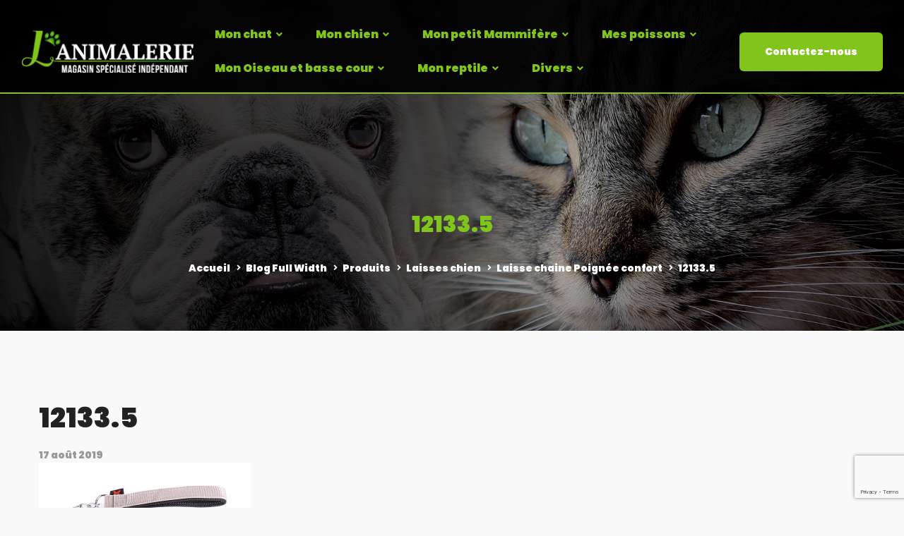

--- FILE ---
content_type: text/html; charset=UTF-8
request_url: https://lanimalerie-montpellier.fr/?attachment_id=33070
body_size: 23628
content:
<!DOCTYPE html>
<html lang="fr-FR">
<head>
		<meta charset="UTF-8">
	<meta name="viewport" content="width=device-width, initial-scale=1">
	<link rel="profile" href="https://gmpg.org/xfn/11">
			<meta name='robots' content='index, follow, max-image-preview:large, max-snippet:-1, max-video-preview:-1' />

	<!-- This site is optimized with the Yoast SEO plugin v19.4 - https://yoast.com/wordpress/plugins/seo/ -->
	<title>12133.5 - L&#039;ANIMALERIE MONTPELLIER</title>
	<link rel="canonical" href="https://lanimalerie-montpellier.fr/wp-content/uploads/12133.5.jpg" />
	<meta property="og:locale" content="fr_FR" />
	<meta property="og:type" content="article" />
	<meta property="og:title" content="12133.5 - L&#039;ANIMALERIE MONTPELLIER" />
	<meta property="og:url" content="https://lanimalerie-montpellier.fr/wp-content/uploads/12133.5.jpg" />
	<meta property="og:site_name" content="L&#039;ANIMALERIE MONTPELLIER" />
	<meta property="og:image" content="https://lanimalerie-montpellier.fr/wp-content/uploads/12133.5.jpg" />
	<meta property="og:image:width" content="1200" />
	<meta property="og:image:height" content="656" />
	<meta property="og:image:type" content="image/jpeg" />
	<meta name="twitter:card" content="summary" />
	<script type="application/ld+json" class="yoast-schema-graph">{"@context":"https://schema.org","@graph":[{"@type":"WebSite","@id":"https://lanimalerie-montpellier.fr/#website","url":"https://lanimalerie-montpellier.fr/","name":"L&#039;ANIMALERIE MONTPELLIER","description":"Animalerie Montpellier en Ligne : nourriture &amp; accessoires pour animaux. Grand choix et prix malins toute l&#039;année !","potentialAction":[{"@type":"SearchAction","target":{"@type":"EntryPoint","urlTemplate":"https://lanimalerie-montpellier.fr/?s={search_term_string}"},"query-input":"required name=search_term_string"}],"inLanguage":"fr-FR"},{"@type":"ImageObject","inLanguage":"fr-FR","@id":"https://lanimalerie-montpellier.fr/wp-content/uploads/12133.5.jpg#primaryimage","url":"https://lanimalerie-montpellier.fr/wp-content/uploads/12133.5.jpg","contentUrl":"https://lanimalerie-montpellier.fr/wp-content/uploads/12133.5.jpg","width":1200,"height":656},{"@type":"WebPage","@id":"https://lanimalerie-montpellier.fr/wp-content/uploads/12133.5.jpg","url":"https://lanimalerie-montpellier.fr/wp-content/uploads/12133.5.jpg","name":"12133.5 - L&#039;ANIMALERIE MONTPELLIER","isPartOf":{"@id":"https://lanimalerie-montpellier.fr/#website"},"primaryImageOfPage":{"@id":"https://lanimalerie-montpellier.fr/wp-content/uploads/12133.5.jpg#primaryimage"},"image":{"@id":"https://lanimalerie-montpellier.fr/wp-content/uploads/12133.5.jpg#primaryimage"},"thumbnailUrl":"https://lanimalerie-montpellier.fr/wp-content/uploads/12133.5.jpg","datePublished":"2019-08-17T09:54:31+00:00","dateModified":"2019-08-17T09:54:31+00:00","breadcrumb":{"@id":"https://lanimalerie-montpellier.fr/wp-content/uploads/12133.5.jpg#breadcrumb"},"inLanguage":"fr-FR","potentialAction":[{"@type":"ReadAction","target":["https://lanimalerie-montpellier.fr/wp-content/uploads/12133.5.jpg"]}]},{"@type":"BreadcrumbList","@id":"https://lanimalerie-montpellier.fr/wp-content/uploads/12133.5.jpg#breadcrumb","itemListElement":[{"@type":"ListItem","position":1,"name":"Accueil","item":"https://lanimalerie-montpellier.fr/"},{"@type":"ListItem","position":2,"name":"Laisse chaine Poignée confort","item":"https://lanimalerie-montpellier.fr/produit/lais-ch-tfte-nyl-30-60-gr/"},{"@type":"ListItem","position":3,"name":"12133.5"}]}]}</script>
	<!-- / Yoast SEO plugin. -->


<link rel='dns-prefetch' href='//www.google.com' />
<link href='https://fonts.gstatic.com' crossorigin rel='preconnect' />
<link rel="alternate" type="application/rss+xml" title="L&#039;ANIMALERIE MONTPELLIER &raquo; Flux" href="https://lanimalerie-montpellier.fr/feed/" />
		<!-- This site uses the Google Analytics by ExactMetrics plugin v8.11.1 - Using Analytics tracking - https://www.exactmetrics.com/ -->
		<!-- Note: ExactMetrics is not currently configured on this site. The site owner needs to authenticate with Google Analytics in the ExactMetrics settings panel. -->
					<!-- No tracking code set -->
				<!-- / Google Analytics by ExactMetrics -->
		<link rel='stylesheet' id='wp-block-library-css'  href='https://lanimalerie-montpellier.fr/wp-includes/css/dist/block-library/style.min.css' type='text/css' media='all' />
<link rel='stylesheet' id='wc-blocks-vendors-style-css'  href='https://lanimalerie-montpellier.fr/wp-content/plugins/woocommerce/packages/woocommerce-blocks/build/wc-blocks-vendors-style.css' type='text/css' media='all' />
<link rel='stylesheet' id='wc-blocks-style-css'  href='https://lanimalerie-montpellier.fr/wp-content/plugins/woocommerce/packages/woocommerce-blocks/build/wc-blocks-style.css' type='text/css' media='all' />
<link rel='stylesheet' id='wpdm-fonticon-css'  href='https://lanimalerie-montpellier.fr/wp-content/plugins/download-manager/assets/wpdm-iconfont/css/wpdm-icons.css' type='text/css' media='all' />
<link rel='stylesheet' id='wpdm-front-css'  href='https://lanimalerie-montpellier.fr/wp-content/plugins/download-manager/assets/css/front.min.css' type='text/css' media='all' />
<link rel='stylesheet' id='wpdm-front-dark-css'  href='https://lanimalerie-montpellier.fr/wp-content/plugins/download-manager/assets/css/front-dark.min.css' type='text/css' media='all' />
<link rel='stylesheet' id='woocommerce-layout-css'  href='https://lanimalerie-montpellier.fr/wp-content/plugins/woocommerce/assets/css/woocommerce-layout.css' type='text/css' media='all' />
<link rel='stylesheet' id='woocommerce-smallscreen-css'  href='https://lanimalerie-montpellier.fr/wp-content/plugins/woocommerce/assets/css/woocommerce-smallscreen.css' type='text/css' media='only screen and (max-width: 768px)' />
<link rel='stylesheet' id='woocommerce-general-css'  href='https://lanimalerie-montpellier.fr/wp-content/plugins/woocommerce/assets/css/woocommerce.css' type='text/css' media='all' />
<style id='woocommerce-inline-inline-css' type='text/css'>
.woocommerce form .form-row .required { visibility: visible; }
</style>
<link rel='stylesheet' id='brook-style-css'  href='https://lanimalerie-montpellier.fr/wp-content/themes/brook/style.min.css' type='text/css' media='all' />
<style id='brook-style-inline-css' type='text/css'>
.primary-font,input,select,textarea{font-family:Poppins}.primary-font-important{font-family:Poppins !important}.boxed{max-width:1200px}::-moz-selection{color:#fff;background-color:#80c41c}::selection{color:#fff;background-color:#80c41c}mark,blockquote:before,.growl-close:hover,.primary-color,.tm-accordion.style-01 .active .accordion-title,.tm-accordion.style-01 .accordion-title-wrapper:hover .accordion-title,.tm-accordion.style-02 .accordion-title:hover,.tm-button.style-solid.tm-button-primary,.tm-button.style-text.tm-button-primary:hover,.tm-button.style-text.tm-button-primary .button-icon,.tm-button.style-text-long-arrow.tm-button-primary,.tm-button.style-text-long-arrow .button-arrow,.tm-box-icon .tm-box-icon__btn .button-icon,.tm-box-icon .tm-box-icon__btn:hover,.tm-box-icon .icon,.tm-counter.style-01 .icon,.tm-counter.style-02 .icon,.tm-counter.style-03 .icon,.tm-counter.style-03 .number-wrap,.tm-counter.style-05 .icon,.tm-circle-progress-chart .chart-icon,.chart-legends li:hover,.tm-drop-cap.style-02 .drop-cap,.tm-product-banner-slider .tm-product-banner-btn,.tm-countdown.style-03 .second .number,.typed-text mark,.typed-text .typed-cursor,.typed-text-02 .typed-cursor,.tm-twitter.style-slider-quote .tweet-info:before,.tm-twitter.style-slider-quote .tweet-text a,.tm-twitter .tweet:before,.tm-info-boxes .box-icon,.tm-info-boxes .tm-button .button-icon,.tm-problem-solution .ps-label,.tm-instagram .instagram-user-name,.tm-mailchimp-form.style-01 .form-submit,.tm-mailchimp-form.style-02 .form-submit,.tm-grid-wrapper.filter-counter-style-01 .btn-filter.current,.tm-grid-wrapper.filter-counter-style-01 .btn-filter:hover,.tm-blog .post-title a:hover,.tm-blog .post-categories a:hover,.tm-blog.style-list .sticky .post-title,.tm-blog.style-grid-minimal .post-quote .post-quote-name,.tm-blog.style-grid-classic .post-quote-icon,.tm-blog.style-grid-classic-03 .post-categories,.tm-blog.style-grid-metro .format-quote .post-content:before,.tm-blog.style-grid-sticky .format-quote .post-content:before,.tm-heading.highlight mark,.tm-heading.modern-02 .heading,.tm-heading.modern-04 .heading,.tm-heading.link-style-02 .heading a,.tm-popup-video.style-poster-04 .video-play,.tm-product.style-grid .woosw-btn.woosw-added,.tm-product.style-grid .woosc-btn.woosc-btn-added,.tm-pricing .feature-icon,.tm-pricing-rotate-box .tm-pricing-list li:before,.tm-pricing-table .title,.tm-portfolio.style-carousel-auto-wide .post-categories,.tm-portfolio.style-carousel-auto-wide .post-read-more a:hover,.tm-portfolio.style-carousel-auto-wide .post-read-more .button-icon,.tm-portfolio.style-metro-with-caption .post-wrapper:hover .post-title,.tm-portfolio-featured.style-01 .post-title a:hover,.tm-case-study-slider .sub-title,.tm-restaurant-carousel.style-01 .item-price,.tm-restaurant-menu.style-2 .menu-price,.tm-icon.style-01 .icon,.tm-list .marker,.tm-list .link:hover,.tm-list.style-modern-icon .marker,.tm-timeline.style-01 .year,.tm-testimonial.style-grid .testimonial-quote-icon,.tm-testimonial.style-carousel .testimonial-quote-icon,.tm-testimonial.style-carousel-02 .testimonial-quote-icon,.tm-testimonial.style-carousel-04 .testimonial-quote-icon,.tm-testimonial.style-carousel-free-mode .testimonial-quote-icon,.tm-testimonial.style-simple-slider .testimonial-quote-icon,.tm-team-member.style-05 .position,.tm-mailchimp-form-popup .subscribe-open-popup-link,.mailchimp-form-popup-close:hover,.tm-mailchimp-form-box.style-01 .form-submit,.tm-social-networks .link:hover,.tm-social-networks.style-large-icons .link:hover,.tm-swiper .swiper-nav-button:hover,.tm-slider a:hover .heading,.woosw-area .woosw-inner .woosw-content .woosw-content-top .woosw-close:hover,.woosw-area .woosw-inner .woosw-content .woosw-content-bot .woosw-content-bot-inner .woosw-page a:hover,.woosw-continue:hover,.skin-primary .wpcf7-text.wpcf7-text,.skin-primary .wpcf7-textarea,.tm-menu .menu-price,.page-content .tm-custom-menu.style-1 .menu a:hover,.post-share a:hover,.post-share-toggle,.tagcloud a:hover,.single-post .post-meta .meta-icon,.single-post .post-meta .sl-icon,.single-post .post-categories a:hover,.single-post .entry-footer .post-share a:hover,.single-portfolio .portfolio-share a:hover,.tm-posts-widget .post-date:before,.page-sidebar .widget_pages .current-menu-item>a,.page-sidebar .widget_nav_menu .current-menu-item>a,.page-sidebar .insight-core-bmw .current-menu-item>a,.widget_recent_entries .post-date:before,.widget_search .search-submit,.widget_product_search .search-submit,body.search .page-main-content .search-form .search-submit,.page-sidebar-fixed .widget a:hover,.wpb-js-composer .vc_tta.vc_general.vc_tta-style-brook-01 .vc_tta-tab.vc_active>a,.wpb-js-composer .vc_tta.vc_general.vc_tta-style-brook-01 .vc_active .vc_tta-panel-heading,.wpb-js-composer .vc_tta.vc_general.vc_tta-style-brook-02 .vc_tta-tab:hover,.page-template-portfolio-fullscreen-type-hover-03 .page-social-networks a:hover{color:#80c41c}.primary-color-important,.primary-color-hover-important:hover{color:#80c41c!important}.primary-background-color,.hint--primary:after,.page-scroll-up,.widget_calendar #today,.top-bar-01 .top-bar-button,.desktop-menu .header-09 .header-special-button,.tm-accordion.style-02 .active .accordion-title,.tm-maps.overlay-style-01 .animated-dot .middle-dot,.tm-maps.overlay-style-01 .animated-dot div[class*='signal'],.tm-gallery .overlay,.tm-grid-wrapper.filter-counter-style-01 .filter-counter,.tm-blog.style-list .post-quote,.tm-blog.style-grid-sticky .post-wrapper,.tm-blog.style-grid-sticky .post-video .icon,.tm-blog.style-grid-classic .post-info:before,.tm-blog.style-grid-modern .post-read-more,.tm-blog.style-grid-modern .post-feature:after,.tm-button.tm-button-primary.style-solid:hover,.tm-icon.style-02 .icon,.tm-countdown.style-02 .number,.tm-contact-form-7.style-03 .wpcf7-form-control-wrap:after,.tm-gradation .dot,.tm-heading.below-separator .separator:after,.tm-heading.thick-separator .separator:after,.tm-heading.top-separator .separator:after,.tm-portfolio.style-carousel-auto-wide .post-title:before,.tm-mailchimp-form.style-01 .form-submit:hover,.tm-mailchimp-form.style-02 .form-submit:hover,.tm-separator.style-modern-dots .dot,.tm-team-member.style-01 .overlay,.tm-team-member.style-02 .overlay,.tm-team-member.style-03 .overlay,.tm-timeline.style-01 .dot:before,.tm-timeline.style-01 .dot:after,.tm-timeline.style-02 .dot:before,.tm-testimonial.style-grid .testimonial-item:hover,.tm-testimonial.style-grid-02 .testimonial-item:hover,.tm-testimonial.style-carousel .testimonial-item:hover,.tm-testimonial.style-carousel-02 .testimonial-item:hover,.tm-testimonial.style-carousel-03 .swiper-slide-active .testimonial-item,.tm-testimonial.style-carousel-free-mode .testimonial-item:hover,.tm-text-box.style-03,.tm-rotate-box .box,.tm-attribute-list.style-02 .item:before,.tm-slider-button.style-01 .slider-btn:hover,.tm-social-networks.style-flat-rounded-icon .item:hover .link,.tm-social-networks.style-solid-rounded-icon .item:hover .link,.tm-button.style-flat.tm-button-primary,.tm-button.style-flat-rounded.tm-button-primary,.tm-button.style-border-icon.tm-button-primary,.tm-pricing-table .tm-pricing-feature-mark,.tm-pricing-table .tm-button.tm-button-primary.tm-pricing-button:hover,.vc_progress_bar .vc_general.vc_single_bar .vc_bar,.wpb-js-composer .vc_tta.vc_general.vc_tta-style-brook-01 .vc_tta-tab.vc_active:after,.wpb-js-composer .vc_tta-style-brook-02 .vc_tta-tab.vc_active,.wpb-js-composer .vc_tta.vc_general.vc_tta-style-brook-02 .vc_active .vc_tta-panel-heading,.tm-popup-video .video-play,.tm-pricing.style-01 .tm-pricing-feature-mark,.tm-pricing .tm-pricing-button:hover,.tm-mailchimp-form-box.style-01,.tm-services-list.style-02 .service-image .blend-bg,.tm-swiper .swiper-pagination-progressbar .swiper-pagination-progressbar-fill,.tm-swiper.pagination-style-07 .progressbar .filled,.tm-swiper.pagination-style-02 .swiper-pagination-bullet:hover:before,.tm-swiper.pagination-style-02 .swiper-pagination-bullet.swiper-pagination-bullet-active:before,.tm-swiper.pagination-style-04 .swiper-pagination-bullet:hover:before,.tm-swiper.pagination-style-04 .swiper-pagination-bullet.swiper-pagination-bullet-active:before,.tm-swiper.nav-style-05 .swiper-nav-button:hover,.single-post.single-blog-style-modern .post-share-list a:hover,.single-post article.post .post-quote,.nav-links a:hover,.portfolio-details-gallery .portfolio-overlay,.widget_search .search-submit:hover,.widget_product_search .search-submit:hover,body.search .page-main-content .search-form .search-submit:hover,.tm-search-form .category-list a:hover,.select2-container--default .select2-results__option--highlighted[aria-selected],.page-links>span,.page-links>a:hover,.page-links>a:focus,.comment-nav-links li .current,.comment-nav-links li a:hover,.comment-nav-links li a:focus,.page-pagination li .current,.page-pagination li a:hover,.page-pagination li a:focus{background-color:#80c41c}.primary-background-color-important,.primary-background-color-hover-important:hover,.lg-progress-bar .lg-progress{background-color:#80c41c!important}.btn-view-full-map{background-color:rgba(128,196,28,0.7)}.primary-border-color,.widget_search .search-field:focus,.widget_product_search .search-field:focus,.popup-search-wrap .search-form .search-field:focus,.widget .mc4wp-form input[type=email]:focus,.tm-accordion.style-01 .active .accordion-title,.tm-button.style-flat.tm-button-primary,.tm-button.style-flat-rounded.tm-button-primary,.tm-button.style-solid.tm-button-primary,.tm-button.style-border-icon.tm-button-primary,.tm-box-icon.style-01:hover .content-wrap:before,.tm-counter.style-02:hover,.tm-timeline.style-01 .year,.tm-testimonial.style-simple-slider .testimonial-quote-icon,.tm-slider-button.style-01 .slider-btn:hover,.widget_pages .current-menu-item,.widget_nav_menu .current-menu-item,.insight-core-bmw .current-menu-item,.post-share-toggle:hover,.tm-contact-form-7.style-05 input[type='text']:focus,.tm-contact-form-7.style-05 input[type='email']:focus,.tm-contact-form-7.style-05 input[type='tel']:focus,.tm-contact-form-7.style-05 input[type='date']:focus,.tm-contact-form-7.style-05 select:focus,.tm-contact-form-7.style-05 textarea:focus,.wpb-js-composer .vc_tta.vc_general.vc_tta-style-brook-02 .vc_tta-tab.vc_active{border-color:#80c41c}.tm-team-member.style-02:hover .photo{border-color:rgba(128,196,28,0.1)}.primary-border-color-important,.primary-border-color-hover-important:hover,.lg-outer .lg-thumb-item.active,.lg-outer .lg-thumb-item:hover,#fp-nav ul li a.active span,.fp-slidesNav ul li a.active span{border-color:#80c41c!important}.tm-grid-wrapper.filter-counter-style-01 .filter-counter:before,.hint--primary.hint--top-left:before,.hint--primary.hint--top-right:before,.hint--primary.hint--top:before{border-top-color:#80c41c}.hint--primary.hint--right:before{border-right-color:#80c41c}.hint--primary.hint--bottom-left:before,.hint--primary.hint--bottom-right:before,.hint--primary.hint--bottom:before{border-bottom-color:#80c41c}blockquote,.hint--primary.hint--left:before{border-left-color:#80c41c}.wpb-js-composer .vc_tta.vc_general.vc_tta-style-brook-01 .vc_tta-tab.vc_active:after{box-shadow:0 0 0 8px rgba(128,196,28,0.18),0 0 0 18px rgba(128,196,28,0.18)}.testimonial-info svg *{fill:#80c41c}.tm-heading.float-shadow .separator:after{background-image:linear-gradient(to right,rgba(128,196,28,0) 0,rgba(128,196,28,0.8) 50%,rgba(128,196,28,0) 100%)}.tm-pricing-rotate-box .title{background-color:#80c41c;background-image:linear-gradient(-129deg,#80c41c 0,#000 100%)}.tm-button.style-flat-gradient{background-color:#80c41c;background-image:linear-gradient(to right,#80c41c 0,#000 50%,#80c41c 100%)}.tm-button.style-icon-rounded-gradient:hover{background-color:#80c41c;background-image:linear-gradient(to right,#80c41c 0,#000 100%)}.tm-blog.style-grid-classic-02 .post-info:before,.tm-blog.style-grid-classic-02 .tm-popup-video .video-play,.tm-popup-video.style-button-06 .video-play:before,.tm-popup-video.style-button-06 .video-play:after,.tm-counter.style-04 .icon i,.tm-heading.highlight-02 mark,.tm-testimonial-pagination .thumb-wrap{background-color:#80c41c;background-image:linear-gradient(-133deg,#000 0,#80c41c 100%)}.woocommerce .cart.shop_table td.product-subtotal,.cart-collaterals .order-total .amount,.product-sharing-list a:hover,.woocommerce .cart_list.product_list_widget a:hover,.woocommerce .cart.shop_table td.product-name a:hover,.woocommerce ul.product_list_widget li .product-title:hover,.woocommerce.single-product div.product .product-meta a:hover,.woocommerce div.product .woocommerce-tabs ul.tabs li a:hover,.woocommerce div.product .woocommerce-tabs ul.tabs li.active a,.price>.amount,.woocommerce div.product p.price,.woocommerce div.product span.price{color:#80c41c}.woocommerce-MyAccount-navigation .is-active a,.woocommerce-MyAccount-navigation a:hover,.tm-product.style-grid .woocommerce_loop_add_to_cart_wrap a:hover,.tm-product.style-grid .woosc-btn:hover,.tm-product.style-grid .woosw-btn:hover,.single-product .woosw-btn:hover,.single-product .woosc-btn:hover,.woocommerce .widget_price_filter .ui-slider .ui-slider-range,.woocommerce .widget_price_filter .ui-slider .ui-slider-handle{background-color:#80c41c}.woocommerce nav.woocommerce-pagination ul li span.current,.woocommerce nav.woocommerce-pagination ul a:hover{background-color:#80c41c !important}.single-product .woosw-btn:hover,.single-product .woosc-btn:hover,body.woocommerce-cart table.cart td.actions .coupon .input-text:focus,.woocommerce div.quantity .qty:focus,.woocommerce .quantity button:hover:before{border-color:#80c41c}.mini-cart .widget_shopping_cart_content,.woocommerce.single-product div.product .woocommerce-tabs ul.tabs li.active,.woocommerce .select2-container .select2-choice{border-bottom-color:#80c41c}.secondary-color,.tm-button.tm-button-secondary.style-solid,.tm-button.tm-button-secondary.style-text,.tm-button.tm-button-secondary.style-text:hover .button-icon,.tm-heading.highlight-secondary-color mark,.tm-twitter.style-slider-quote .tweet-text a:hover,.related-portfolio-item .post-overlay-categories,.single-post .post-link a,.vc_tta-color-secondary.vc_tta-style-outline .vc_tta-panel .vc_tta-panel-title>a,.comment-list .comment-datetime:before{color:#000}.secondary-color-important,.secondary-color-hover-important:hover{color:#000!important}.secondary-background-color,.hint--secondary:after,.tm-button.tm-button-secondary.style-solid:hover,.tm-button.style-flat.tm-button-secondary,.tm-button.style-flat-rounded.tm-button-secondary,.tm-timeline.style-01 .content-header,.top-bar-01 .top-bar-button:hover,.tm-search-form .search-submit:hover,.vc_tta-color-secondary.vc_tta-style-classic .vc_tta-tab>a,.vc_tta-color-secondary.vc_tta-style-classic .vc_tta-panel .vc_tta-panel-heading,.vc_tta-tabs.vc_tta-color-secondary.vc_tta-style-modern .vc_tta-tab>a,.vc_tta-color-secondary.vc_tta-style-modern .vc_tta-panel .vc_tta-panel-heading,.vc_tta-color-secondary.vc_tta-style-flat .vc_tta-panel .vc_tta-panel-body,.vc_tta-color-secondary.vc_tta-style-flat .vc_tta-panel .vc_tta-panel-heading,.vc_tta-color-secondary.vc_tta-style-flat .vc_tta-tab>a,.vc_tta-color-secondary.vc_tta-style-outline .vc_tta-panel:not(.vc_active) .vc_tta-panel-heading:focus,.vc_tta-color-secondary.vc_tta-style-outline .vc_tta-panel:not(.vc_active) .vc_tta-panel-heading:hover,.vc_tta-color-secondary.vc_tta-style-outline .vc_tta-tab:not(.vc_active)>a:focus,.vc_tta-color-secondary.vc_tta-style-outline .vc_tta-tab:not(.vc_active)>a:hover{background-color:#000}.secondary-background-color-important,.secondary-background-color-hover-important:hover,.mejs-controls .mejs-time-rail .mejs-time-current{background-color:#000!important}.secondary-border-color,.tm-button.tm-button-secondary.style-solid,.vc_tta-color-secondary.vc_tta-style-classic .vc_tta-panel .vc_tta-panel-heading,.vc_tta-color-secondary.vc_tta-style-outline .vc_tta-panel .vc_tta-panel-heading,.vc_tta-color-secondary.vc_tta-style-outline .vc_tta-controls-icon::after,.vc_tta-color-secondary.vc_tta-style-outline .vc_tta-controls-icon::before,.vc_tta-color-secondary.vc_tta-style-outline .vc_tta-panel .vc_tta-panel-body,.vc_tta-color-secondary.vc_tta-style-outline .vc_tta-panel .vc_tta-panel-body::after,.vc_tta-color-secondary.vc_tta-style-outline .vc_tta-panel .vc_tta-panel-body::before,.vc_tta-tabs.vc_tta-color-secondary.vc_tta-style-outline .vc_tta-tab>a{border-color:#000}.secondary-border-color-important,.secondary-border-color-hover-important:hover,.tm-button.style-flat.tm-button-secondary,.tm-button.style-flat-rounded.tm-button-secondary{border-color:#000!important}.hint--secondary.hint--top-left:before,.hint--secondary.hint--top-right:before,.hint--secondary.hint--top:before{border-top-color:#000}.hint--secondary.hint--right:before{border-right-color:#000}.hint--secondary.hint--bottom-left:before,.hint--secondary.hint--bottom-right:before,.hint--secondary.hint--bottom:before{border-bottom-color:#000}.hint--secondary.hint--left:before{border-left-color:#000}.tm-product-search-form .search-submit:hover,.woocommerce .cats .product-category:hover .cat-text,.woocommerce .products div.product .product-overlay{background-color:#000}.woocommerce.single-product div.product .images .thumbnails .item img:hover{border-color:#000}.lg-backdrop{background-color:#000 !important}
</style>
<link rel='stylesheet' id='brook-child-style-css'  href='https://lanimalerie-montpellier.fr/wp-content/themes/brook-child/style.css' type='text/css' media='all' />
<link rel='stylesheet' id='font-awesome-css'  href='https://lanimalerie-montpellier.fr/wp-content/themes/brook/assets/fonts/awesome/css/fontawesome-all.min.css' type='text/css' media='all' />
<link rel='stylesheet' id='swiper-css'  href='https://lanimalerie-montpellier.fr/wp-content/themes/brook/assets/libs/swiper/css/swiper.min.css' type='text/css' media='all' />
<link rel='stylesheet' id='spinkit-css'  href='https://lanimalerie-montpellier.fr/wp-content/themes/brook/assets/libs/spinkit/spinkit.css' type='text/css' media='all' />
<link rel='stylesheet' id='lightgallery-css'  href='https://lanimalerie-montpellier.fr/wp-content/themes/brook/assets/libs/lightGallery/css/lightgallery.min.css' type='text/css' media='all' />
<link rel='stylesheet' id='perfect-scrollbar-css'  href='https://lanimalerie-montpellier.fr/wp-content/themes/brook/assets/libs/perfect-scrollbar/css/perfect-scrollbar.min.css' type='text/css' media='all' />
<link rel='stylesheet' id='perfect-scrollbar-woosw-css'  href='https://lanimalerie-montpellier.fr/wp-content/themes/brook/assets/libs/perfect-scrollbar/css/custom-theme.css' type='text/css' media='all' />
<script type='text/javascript' src='https://lanimalerie-montpellier.fr/wp-includes/js/jquery/jquery.min.js' id='jquery-core-js'></script>
<script type='text/javascript' src='https://lanimalerie-montpellier.fr/wp-includes/js/jquery/jquery-migrate.min.js' id='jquery-migrate-js'></script>
<script type='text/javascript' src='https://lanimalerie-montpellier.fr/wp-content/plugins/download-manager/assets/js/wpdm.min.js' id='wpdm-frontend-js-js'></script>
<script type='text/javascript' id='wpdm-frontjs-js-extra'>
/* <![CDATA[ */
var wpdm_url = {"home":"https:\/\/lanimalerie-montpellier.fr\/","site":"https:\/\/lanimalerie-montpellier.fr\/","ajax":"https:\/\/lanimalerie-montpellier.fr\/wp-admin\/admin-ajax.php"};
var wpdm_js = {"spinner":"<i class=\"wpdm-icon wpdm-sun wpdm-spin\"><\/i>","client_id":"f80c5ae24f1b4a5d9abf05df40c55f2a"};
var wpdm_strings = {"pass_var":"Mot de passe v\u00e9rifi\u00e9\u00a0!","pass_var_q":"Veuillez cliquer sur le bouton suivant pour commencer le t\u00e9l\u00e9chargement.","start_dl":"Commencer le t\u00e9l\u00e9chargement"};
/* ]]> */
</script>
<script type='text/javascript' src='https://lanimalerie-montpellier.fr/wp-content/plugins/download-manager/assets/js/front.min.js' id='wpdm-frontjs-js'></script>
<script type='text/javascript' src='https://lanimalerie-montpellier.fr/wp-content/plugins/woocommerce/assets/js/jquery-blockui/jquery.blockUI.min.js' id='jquery-blockui-js'></script>
<script type='text/javascript' id='wc-add-to-cart-js-extra'>
/* <![CDATA[ */
var wc_add_to_cart_params = {"ajax_url":"\/wp-admin\/admin-ajax.php","wc_ajax_url":"\/?wc-ajax=%%endpoint%%","i18n_view_cart":"Voir le panier","cart_url":"https:\/\/lanimalerie-montpellier.fr\/cart\/","is_cart":"","cart_redirect_after_add":"no"};
/* ]]> */
</script>
<script type='text/javascript' src='https://lanimalerie-montpellier.fr/wp-content/plugins/woocommerce/assets/js/frontend/add-to-cart.min.js' id='wc-add-to-cart-js'></script>
<script type='text/javascript' src='https://lanimalerie-montpellier.fr/wp-content/plugins/js_composer/assets/js/vendors/woocommerce-add-to-cart.js' id='vc_woocommerce-add-to-cart-js-js'></script>
<link rel="https://api.w.org/" href="https://lanimalerie-montpellier.fr/wp-json/" /><link rel="alternate" type="application/json" href="https://lanimalerie-montpellier.fr/wp-json/wp/v2/media/33070" /><link rel="EditURI" type="application/rsd+xml" title="RSD" href="https://lanimalerie-montpellier.fr/xmlrpc.php?rsd" />
<link rel="wlwmanifest" type="application/wlwmanifest+xml" href="https://lanimalerie-montpellier.fr/wp-includes/wlwmanifest.xml" /> 
<meta name="generator" content="WordPress 5.8.12" />
<meta name="generator" content="WooCommerce 7.2.3" />
<link rel='shortlink' href='https://lanimalerie-montpellier.fr/?p=33070' />
	<noscript><style>.woocommerce-product-gallery{ opacity: 1 !important; }</style></noscript>
	<meta name="generator" content="Powered by WPBakery Page Builder - drag and drop page builder for WordPress."/>
<meta name="generator" content="Powered by Slider Revolution 6.5.9 - responsive, Mobile-Friendly Slider Plugin for WordPress with comfortable drag and drop interface." />
<link rel="icon" href="https://lanimalerie-montpellier.fr/wp-content/uploads/cropped-cropped-icon-lanimalerie-32x32.png" sizes="32x32" />
<link rel="icon" href="https://lanimalerie-montpellier.fr/wp-content/uploads/cropped-cropped-icon-lanimalerie-192x192.png" sizes="192x192" />
<link rel="apple-touch-icon" href="https://lanimalerie-montpellier.fr/wp-content/uploads/cropped-cropped-icon-lanimalerie-180x180.png" />
<meta name="msapplication-TileImage" content="https://lanimalerie-montpellier.fr/wp-content/uploads/cropped-cropped-icon-lanimalerie-270x270.png" />
<script type="text/javascript">function setREVStartSize(e){
			//window.requestAnimationFrame(function() {				 
				window.RSIW = window.RSIW===undefined ? window.innerWidth : window.RSIW;	
				window.RSIH = window.RSIH===undefined ? window.innerHeight : window.RSIH;	
				try {								
					var pw = document.getElementById(e.c).parentNode.offsetWidth,
						newh;
					pw = pw===0 || isNaN(pw) ? window.RSIW : pw;
					e.tabw = e.tabw===undefined ? 0 : parseInt(e.tabw);
					e.thumbw = e.thumbw===undefined ? 0 : parseInt(e.thumbw);
					e.tabh = e.tabh===undefined ? 0 : parseInt(e.tabh);
					e.thumbh = e.thumbh===undefined ? 0 : parseInt(e.thumbh);
					e.tabhide = e.tabhide===undefined ? 0 : parseInt(e.tabhide);
					e.thumbhide = e.thumbhide===undefined ? 0 : parseInt(e.thumbhide);
					e.mh = e.mh===undefined || e.mh=="" || e.mh==="auto" ? 0 : parseInt(e.mh,0);		
					if(e.layout==="fullscreen" || e.l==="fullscreen") 						
						newh = Math.max(e.mh,window.RSIH);					
					else{					
						e.gw = Array.isArray(e.gw) ? e.gw : [e.gw];
						for (var i in e.rl) if (e.gw[i]===undefined || e.gw[i]===0) e.gw[i] = e.gw[i-1];					
						e.gh = e.el===undefined || e.el==="" || (Array.isArray(e.el) && e.el.length==0)? e.gh : e.el;
						e.gh = Array.isArray(e.gh) ? e.gh : [e.gh];
						for (var i in e.rl) if (e.gh[i]===undefined || e.gh[i]===0) e.gh[i] = e.gh[i-1];
											
						var nl = new Array(e.rl.length),
							ix = 0,						
							sl;					
						e.tabw = e.tabhide>=pw ? 0 : e.tabw;
						e.thumbw = e.thumbhide>=pw ? 0 : e.thumbw;
						e.tabh = e.tabhide>=pw ? 0 : e.tabh;
						e.thumbh = e.thumbhide>=pw ? 0 : e.thumbh;					
						for (var i in e.rl) nl[i] = e.rl[i]<window.RSIW ? 0 : e.rl[i];
						sl = nl[0];									
						for (var i in nl) if (sl>nl[i] && nl[i]>0) { sl = nl[i]; ix=i;}															
						var m = pw>(e.gw[ix]+e.tabw+e.thumbw) ? 1 : (pw-(e.tabw+e.thumbw)) / (e.gw[ix]);					
						newh =  (e.gh[ix] * m) + (e.tabh + e.thumbh);
					}
					var el = document.getElementById(e.c);
					if (el!==null && el) el.style.height = newh+"px";					
					el = document.getElementById(e.c+"_wrapper");
					if (el!==null && el) {
						el.style.height = newh+"px";
						el.style.display = "block";
					}
				} catch(e){
					console.log("Failure at Presize of Slider:" + e)
				}					   
			//});
		  };</script>
<style id="kirki-inline-styles">.top-bar-01{padding-top:0px;padding-bottom:0px;background-color:#fff;border-bottom-width:1px;border-bottom-color:#eee;color:#999;}.top-bar-01, .top-bar-01 a{font-weight:normal;line-height:1.78;font-size:14px;}.top-bar-01 a{color:#999;}.top-bar-01 a:hover, .top-bar-01 a:focus{color:#0038E3;}.top-bar-01 .top-bar-text-wrap, .top-bar-01 .top-bar-social-network, .top-bar-01 .top-bar-social-network .social-link + .social-link{border-left-width:1px;border-color:#eeeeee;}.top-bar-01 .top-bar-text-wrap, .top-bar-01 .top-bar-social-network{border-right-width:1px;}.headroom--not-top .page-header-inner .header-wrap{min-height:80px;}.headroom--not-top .page-header-inner{padding-top:0px!important;padding-bottom:0px!important;}.desktop-menu .headroom--not-top.headroom--not-top .menu--primary .menu__container > li > a,.desktop-menu .headroom--not-top.headroom--not-top .menu--primary .menu__container > ul > li >a{padding-top:15px;padding-bottom:15px;padding-left:18px;padding-right:18px;}.header-01 .page-header-inner{border-bottom-width:0px;border-color:#eee;background-repeat:no-repeat;background-position:center center;background-attachment:scroll;-webkit-background-size:cover;-moz-background-size:cover;-ms-background-size:cover;-o-background-size:cover;background-size:cover;}.header-01 .wpml-ls-item-toggle, .header-01 .page-open-mobile-menu i, .header-01 .popup-search-wrap i, .header-01 .mini-cart .mini-cart-icon{color:#222;}.header-01 .page-open-mobile-menu:hover i, .header-01 .popup-search-wrap:hover i, .header-01 .mini-cart .mini-cart-icon:hover{color:#0038E3;}.header-01 .wpml-ls-slot-shortcode_actions:hover > .js-wpml-ls-item-toggle{color:#0038E3!important;}.header-01 .mini-cart .mini-cart-icon:after{background-color:rgba(0, 0, 0, 0);color:#222;}.desktop-menu .header-01 .menu__container{margin-top:0px;margin-bottom:0px;margin-left:0px;margin-right:0px;}.desktop-menu .header-01 .menu--primary .menu__container > li > a{padding-top:51px;padding-bottom:51px;padding-left:15px;padding-right:15px;}.desktop-menu .header-01 .menu--primary .menu__container > li{margin-top:0px;margin-bottom:0px;margin-left:0px;margin-right:0px;}.header-01 .menu--primary a{font-weight:600;line-height:1.18;font-size:16px;color:#222222;}.header-01 .menu--primary li:hover > a, .header-01 .menu--primary > ul > li > a:hover, .header-01 .menu--primary > ul > li > a:focus, .header-01 .menu--primary .current-menu-ancestor > a, .header-01 .menu--primary .current-menu-item > a{color:#0038E3;}.header-01.headroom--not-top .page-header-inner{background:#ffffff;background-color:#ffffff;background-repeat:no-repeat;background-position:center center;background-attachment:scroll;-webkit-background-size:cover;-moz-background-size:cover;-ms-background-size:cover;-o-background-size:cover;background-size:cover;}.header-02 .page-header-inner{border-bottom-width:0px;border-color:rgba(255, 255, 255, 0.3);background-repeat:no-repeat;background-position:center center;background-attachment:scroll;-webkit-background-size:cover;-moz-background-size:cover;-ms-background-size:cover;-o-background-size:cover;background-size:cover;}.header-02 .wpml-ls-item-toggle, .header-02 .page-open-mobile-menu i, .header-02 .popup-search-wrap i, .header-02 .mini-cart .mini-cart-icon{color:#fff;}.header-02 .page-open-mobile-menu:hover i, .header-02 .popup-search-wrap:hover i, .header-02 .mini-cart .mini-cart-icon:hover{color:#fff;}.header-02 .wpml-ls-slot-shortcode_actions:hover > .js-wpml-ls-item-toggle{color:#fff!important;}.header-02 .mini-cart .mini-cart-icon:after{background-color:rgba(0, 0, 0, 0);color:#fff;}.desktop-menu .header-02 .menu__container{margin-top:0px;margin-bottom:0px;margin-left:0px;margin-right:0px;}.desktop-menu .header-02 .menu--primary .menu__container > li > a{padding-top:41px;padding-bottom:41px;padding-left:15px;padding-right:15px;}.desktop-menu .header-02 .menu--primary .menu__container > li{margin-top:0px;margin-bottom:0px;margin-left:0px;margin-right:0px;}.header-02 .menu--primary a{font-weight:600;line-height:1.18;font-size:16px;color:#fff;}.header-02 .menu--primary li:hover > a, .header-02 .menu--primary > ul > li > a:hover, .header-02 .menu--primary > ul > li > a:focus, .header-02 .menu--primary .current-menu-ancestor > a, .header-02 .menu--primary .current-menu-item > a{color:#fff;}.header-02.headroom--not-top .page-header-inner{background:rgba(0, 0, 0, 0.9);background-color:rgba(0, 0, 0, 0.9);background-repeat:no-repeat;background-position:center center;background-attachment:scroll;-webkit-background-size:cover;-moz-background-size:cover;-ms-background-size:cover;-o-background-size:cover;background-size:cover;}.header-03 .page-header-inner{border-bottom-width:0px;border-color:rgba(255, 255, 255, 0.3);background-repeat:no-repeat;background-position:center center;background-attachment:scroll;-webkit-background-size:cover;-moz-background-size:cover;-ms-background-size:cover;-o-background-size:cover;background-size:cover;}.header-03 .wpml-ls-item-toggle, .header-03 .page-open-mobile-menu i, .header-03 .popup-search-wrap i, .header-03 .mini-cart .mini-cart-icon{color:#fff;}.header-03 .page-open-mobile-menu:hover i, .header-03 .popup-search-wrap:hover i, .header-03 .mini-cart .mini-cart-icon:hover{color:#fff;}.header-03 .wpml-ls-slot-shortcode_actions:hover > .js-wpml-ls-item-toggle{color:#fff!important;}.header-03 .mini-cart .mini-cart-icon:after{background-color:#fff;color:#222;}.desktop-menu .header-03 .menu__container{margin-top:0px;margin-bottom:0px;margin-left:0px;margin-right:0px;}.desktop-menu .header-03 .menu--primary .menu__container > li > a{padding-top:41px;padding-bottom:41px;padding-left:15px;padding-right:15px;}.desktop-menu .header-03 .menu--primary .menu__container > li{margin-top:0px;margin-bottom:0px;margin-left:0px;margin-right:0px;}.header-03 .menu--primary a{font-weight:700;line-height:1.18;font-size:16px;color:#fff;}.header-03 .menu--primary li:hover > a, .header-03 .menu--primary > ul > li > a:hover, .header-03 .menu--primary > ul > li > a:focus, .header-03 .menu--primary .current-menu-ancestor > a, .header-03 .menu--primary .current-menu-item > a{color:#fff;}.header-03.headroom--not-top .page-header-inner{background:rgba(0, 0, 0, 0.9);background-color:rgba(0, 0, 0, 0.9);background-repeat:no-repeat;background-position:center center;background-attachment:scroll;-webkit-background-size:cover;-moz-background-size:cover;-ms-background-size:cover;-o-background-size:cover;background-size:cover;}.header-04 .page-header-inner{border-right-width:0px;border-color:rgba(0, 0, 0, 0);background:#fff;background-color:#fff;background-repeat:no-repeat;background-position:center center;background-attachment:scroll;-webkit-box-shadow:0 -9px 25px rgba(0,0,0,.03);-moz-box-shadow:0 -9px 25px rgba(0,0,0,.03);box-shadow:0 -9px 25px rgba(0,0,0,.03);-webkit-background-size:cover;-moz-background-size:cover;-ms-background-size:cover;-o-background-size:cover;background-size:cover;}.header-04 .header-social-networks a, .header-04 .page-open-main-menu, .header-04 .page-open-mobile-menu i, .header-04 .popup-search-wrap i, .header-04 .mini-cart .mini-cart-icon{color:#111;}.header-04 .header-social-networks a:hover, .header-04 .popup-search-wrap:hover i, .header-04 .mini-cart .mini-cart-icon:hover, .header-04 .page-open-main-menu:hover, .header-04 .page-open-mobile-menu:hover i{color:#AC61EE;}.header-04 .mini-cart .mini-cart-icon:after{background-color:#C90819;color:#fff;}.header-04.headroom--not-top .page-header-inner{background:#ffffff;background-color:#ffffff;background-repeat:no-repeat;background-position:center center;background-attachment:scroll;-webkit-background-size:cover;-moz-background-size:cover;-ms-background-size:cover;-o-background-size:cover;background-size:cover;}.header-05 .page-header-inner{border-bottom-width:0px;border-color:rgba(255, 255, 255, 0.3);background-repeat:no-repeat;background-position:center center;background-attachment:scroll;-webkit-background-size:cover;-moz-background-size:cover;-ms-background-size:cover;-o-background-size:cover;background-size:cover;}.header-05 .wpml-ls-item-toggle, .header-05 .page-open-mobile-menu i, .header-05 .popup-search-wrap i, .header-05 .mini-cart .mini-cart-icon{color:#222;}.header-05 .page-open-mobile-menu:hover i, .header-05 .popup-search-wrap:hover i, .header-05 .mini-cart .mini-cart-icon:hover{color:#222;}.header-05 .wpml-ls-slot-shortcode_actions:hover > .js-wpml-ls-item-toggle{color:#222!important;}.header-05 .mini-cart .mini-cart-icon:after{background-color:#222;color:#fff;}.desktop-menu .header-05 .menu__container{margin-top:0px;margin-bottom:0px;margin-left:0px;margin-right:0px;}.desktop-menu .header-05 .menu--primary .menu__container > li > a{padding-top:41px;padding-bottom:41px;padding-left:15px;padding-right:15px;}.desktop-menu .header-05 .menu--primary .menu__container > li{margin-top:0px;margin-bottom:0px;margin-left:0px;margin-right:0px;}.header-05 .menu--primary a{font-weight:600;line-height:1.18;font-size:16px;color:#222;}.header-05 .menu--primary li:hover > a, .header-05 .menu--primary > ul > li > a:hover, .header-05 .menu--primary > ul > li > a:focus, .header-05 .menu--primary .current-menu-ancestor > a, .header-05 .menu--primary .current-menu-item > a{color:#222;}.header-05.headroom--not-top .page-header-inner{background:#fff;background-color:#fff;background-repeat:no-repeat;background-position:center center;background-attachment:scroll;-webkit-background-size:cover;-moz-background-size:cover;-ms-background-size:cover;-o-background-size:cover;background-size:cover;}.header-06 .page-header-inner{border-bottom-width:0px;border-color:rgba(255, 255, 255, 0.3);background-repeat:no-repeat;background-position:center center;background-attachment:scroll;-webkit-background-size:cover;-moz-background-size:cover;-ms-background-size:cover;-o-background-size:cover;background-size:cover;}.header-06 .wpml-ls-item-toggle, .header-06 .page-open-mobile-menu i, .header-06 .popup-search-wrap i, .header-06 .mini-cart .mini-cart-icon{color:#222;}.header-06 .page-open-mobile-menu:hover i, .header-06 .popup-search-wrap:hover i, .header-06 .mini-cart .mini-cart-icon:hover{color:#222;}.header-06 .wpml-ls-slot-shortcode_actions:hover > .js-wpml-ls-item-toggle{color:#222!important;}.header-06 .mini-cart .mini-cart-icon:after{background-color:#222;color:#fff;}.desktop-menu .header-06 .menu__container{margin-top:0px;margin-bottom:0px;margin-left:0px;margin-right:0px;}.desktop-menu .header-06 .menu--primary .menu__container > li > a{padding-top:57px;padding-bottom:57px;padding-left:18px;padding-right:18px;}.desktop-menu .header-06 .menu--primary .menu__container > li{margin-top:0px;margin-bottom:0px;margin-left:0px;margin-right:0px;}.header-06 .menu--primary a{font-weight:500;line-height:1.18;font-size:16px;color:#222;}.header-06 .menu--primary li:hover > a, .header-06 .menu--primary > ul > li > a:hover, .header-06 .menu--primary > ul > li > a:focus, .header-06 .menu--primary .current-menu-ancestor > a, .header-06 .menu--primary .current-menu-item > a{color:#222;}.header-06.headroom--not-top .page-header-inner{background:#fff;background-color:#fff;background-repeat:no-repeat;background-position:center center;background-attachment:scroll;-webkit-background-size:cover;-moz-background-size:cover;-ms-background-size:cover;-o-background-size:cover;background-size:cover;}.header-07 .page-header-inner{border-bottom-width:0px;border-color:#222;background-repeat:no-repeat;background-position:center center;background-attachment:scroll;-webkit-background-size:cover;-moz-background-size:cover;-ms-background-size:cover;-o-background-size:cover;background-size:cover;}.header-07.headroom--top .header-wrap{padding-top:25px;padding-bottom:25px;padding-left:0px;padding-right:0px;}.header-07 .wpml-ls-item-toggle, .header-07 .page-open-mobile-menu, .header-07 .page-open-main-menu, .header-07 .popup-search-wrap i, .header-07 .mini-cart .mini-cart-icon{color:#222;}.header-07 .page-open-main-menu:hover, .header-07 .page-open-mobile-menu:hover i, .header-07 .popup-search-wrap:hover i, .header-07 .mini-cart .mini-cart-icon:hover{color:#0038E3;}.header-07 .wpml-ls-slot-shortcode_actions:hover > .js-wpml-ls-item-toggle{color:#0038E3!important;}.header-07 .mini-cart .mini-cart-icon:after{background-color:#222;color:#fff;}.desktop-menu .header-07 .menu__container{margin-top:0px;margin-bottom:0px;margin-left:0px;margin-right:0px;}.desktop-menu .header-07 .menu--primary .menu__container > li > a{padding-top:57px;padding-bottom:57px;padding-left:18px;padding-right:18px;}.header-07.headroom--not-top .page-header-inner{background:#fff;background-color:#fff;background-repeat:no-repeat;background-position:center center;background-attachment:scroll;-webkit-background-size:cover;-moz-background-size:cover;-ms-background-size:cover;-o-background-size:cover;background-size:cover;}.header-08 .page-header-inner{border-bottom-width:0px;border-color:rgba(255, 255, 255, 0.3);background-repeat:no-repeat;background-position:center center;background-attachment:scroll;-webkit-background-size:cover;-moz-background-size:cover;-ms-background-size:cover;-o-background-size:cover;background-size:cover;}.header-08.headroom--top .header-wrap{padding-top:25px;padding-bottom:25px;padding-left:0px;padding-right:0px;}.header-08 .wpml-ls-item-toggle, .header-08 .page-open-mobile-menu, .header-08 .page-open-main-menu, .header-08 .popup-search-wrap i, .header-08 .mini-cart .mini-cart-icon{color:#fff;}.header-08 .page-open-main-menu:hover, .header-08 .page-open-mobile-menu:hover i, .header-08 .popup-search-wrap:hover i, .header-08 .mini-cart .mini-cart-icon:hover{color:#fff;}.header-08 .wpml-ls-slot-shortcode_actions:hover > .js-wpml-ls-item-toggle{color:#fff!important;}.header-08 .mini-cart .mini-cart-icon:after{background-color:#fff;color:#222;}.desktop-menu .header-08 .menu__container{margin-top:0px;margin-bottom:0px;margin-left:0px;margin-right:0px;}.desktop-menu .header-08 .menu--primary .menu__container > li > a{padding-top:57px;padding-bottom:57px;padding-left:18px;padding-right:18px;}.header-08.headroom--not-top .page-header-inner{background:#000;background-color:#000;background-repeat:no-repeat;background-position:center center;background-attachment:scroll;-webkit-background-size:cover;-moz-background-size:cover;-ms-background-size:cover;-o-background-size:cover;background-size:cover;}.header-09 .page-header-inner{border-bottom-width:0px;border-color:rgba(255, 255, 255, 0.3);background-repeat:no-repeat;background-position:center center;background-attachment:scroll;-webkit-background-size:cover;-moz-background-size:cover;-ms-background-size:cover;-o-background-size:cover;background-size:cover;}.header-09 .wpml-ls-item-toggle, .header-09 .header-social-networks a, .header-09 .page-open-mobile-menu i, .header-09 .popup-search-wrap i, .header-09 .mini-cart .mini-cart-icon{color:#fff;}.header-09 .header-social-networks a:hover, .header-09 .page-open-mobile-menu:hover i, .header-09 .popup-search-wrap:hover i, .header-09 .mini-cart .mini-cart-icon:hover{color:rgba(255, 255, 255, 0.5);}.header-09 .wpml-ls-slot-shortcode_actions:hover > .js-wpml-ls-item-toggle{color:rgba(255, 255, 255, 0.5)!important;}.header-09 .mini-cart .mini-cart-icon:after{background-color:#fff;color:#222;}.desktop-menu .header-09 .menu__container{margin-top:0px;margin-bottom:0px;margin-left:0px;margin-right:0px;}.desktop-menu .header-09 .menu--primary .menu__container > li > a{padding-top:57px;padding-bottom:57px;padding-left:18px;padding-right:18px;}.desktop-menu .header-09 .menu--primary .menu__container > li{margin-top:0px;margin-bottom:0px;margin-left:0px;margin-right:0px;}.header-09 .menu--primary a{font-weight:600;line-height:1.18;font-size:16px;color:#fff;}.header-09 .menu--primary li:hover > a, .header-09 .menu--primary > ul > li > a:hover, .header-09 .menu--primary > ul > li > a:focus, .header-09 .menu--primary .current-menu-ancestor > a, .header-09 .menu--primary .current-menu-item > a{color:#fff;}.header-09.headroom--not-top .page-header-inner{background:rgba(0, 0, 0, 0.9);background-color:rgba(0, 0, 0, 0.9);background-repeat:no-repeat;background-position:center center;background-attachment:scroll;-webkit-background-size:cover;-moz-background-size:cover;-ms-background-size:cover;-o-background-size:cover;background-size:cover;}.desktop-menu .header-10 .header-wrap{padding-top:85px;padding-bottom:100px;padding-left:60px;padding-right:60px;}.header-10 .page-header-inner{border-right-width:0px;border-color:rgba(0, 0, 0, 0);background:#fff;background-color:#fff;background-repeat:no-repeat;background-position:center center;background-attachment:scroll;-webkit-box-shadow:3px 1px 29px rgba(0, 0, 0, 0.12);-moz-box-shadow:3px 1px 29px rgba(0, 0, 0, 0.12);box-shadow:3px 1px 29px rgba(0, 0, 0, 0.12);-webkit-background-size:cover;-moz-background-size:cover;-ms-background-size:cover;-o-background-size:cover;background-size:cover;}.header-10 .header-social-networks a, .header-10 .page-open-main-menu, .header-10 .page-open-mobile-menu i, .header-10 .popup-search-wrap i, .header-10 .mini-cart .mini-cart-icon{color:#999;}.header-10 .header-social-networks a:hover, .header-10 .popup-search-wrap:hover i, .header-10 .mini-cart .mini-cart-icon:hover, .header-10 .page-open-main-menu:hover, .header-10 .page-open-mobile-menu:hover i{color:#111;}.header-10 .mini-cart .mini-cart-icon:after{background-color:#111;color:#fff;}.desktop-menu .header-10 .header-center{margin-top:80px;margin-bottom:50px;margin-left:-60px;margin-right:-60px;}.desktop-menu .header-10 .menu--primary .menu__container > li > a{padding-top:21px;padding-bottom:21px;padding-left:60px;padding-right:60px;}.desktop-menu .header-10 .menu--primary .menu__container > li{margin-top:0px;margin-bottom:0px;margin-left:0px;margin-right:0px;}.header-10 .menu--primary a{font-weight:600;line-height:1.18;font-size:16px;color:#222222;}.header-10 .menu--primary li:hover > a, .header-10 .menu--primary > ul > li > a:hover, .header-10 .menu--primary > ul > li > a:focus, .header-10 .menu--primary .current-menu-ancestor > a, .header-10 .menu--primary .current-menu-item > a{color:#222222;}.header-10.headroom--not-top .page-header-inner{background:#ffffff;background-color:#ffffff;background-repeat:no-repeat;background-position:center center;background-attachment:scroll;-webkit-background-size:cover;-moz-background-size:cover;-ms-background-size:cover;-o-background-size:cover;background-size:cover;}.header-11 .page-header-inner{border-bottom-width:0px;border-color:rgba(255, 255, 255, 0.3);background-repeat:no-repeat;background-position:center center;background-attachment:scroll;-webkit-background-size:cover;-moz-background-size:cover;-ms-background-size:cover;-o-background-size:cover;background-size:cover;}.header-11 .wpml-ls-item-toggle, .header-11 .header-social-networks a, .header-11 .page-open-mobile-menu i, .header-11 .popup-search-wrap i, .header-11 .mini-cart .mini-cart-icon{color:#222;}.header-11 .header-social-networks a:hover, .header-11 .page-open-mobile-menu:hover i, .header-11 .popup-search-wrap:hover i, .header-11 .mini-cart .mini-cart-icon:hover{color:#222;}.header-11 .wpml-ls-slot-shortcode_actions:hover > .js-wpml-ls-item-toggle{color:#222!important;}.header-11 .mini-cart .mini-cart-icon:after{background-color:#222;color:#fff;}.desktop-menu .header-11 .menu__container{margin-top:0px;margin-bottom:0px;margin-left:0px;margin-right:0px;}.desktop-menu .header-11 .menu--primary .menu__container > li > a{padding-top:57px;padding-bottom:57px;padding-left:18px;padding-right:18px;}.desktop-menu .header-11 .menu--primary .menu__container > li{margin-top:0px;margin-bottom:0px;margin-left:0px;margin-right:0px;}.header-11 .menu--primary a{font-weight:600;line-height:1.18;font-size:16px;color:#222;}.header-11 .menu--primary li:hover > a, .header-11 .menu--primary > ul > li > a:hover, .header-11 .menu--primary > ul > li > a:focus, .header-11 .menu--primary .current-menu-ancestor > a, .header-11 .menu--primary .current-menu-item > a{color:#222;}.header-11.headroom--not-top .page-header-inner{background:#fff;background-color:#fff;background-repeat:no-repeat;background-position:center center;background-attachment:scroll;-webkit-background-size:cover;-moz-background-size:cover;-ms-background-size:cover;-o-background-size:cover;background-size:cover;}.header-12 .page-header-inner{border-bottom-width:0px;border-color:#222;background:#fff;background-color:#fff;background-repeat:no-repeat;background-position:center center;background-attachment:scroll;padding-top:24px;padding-bottom:24px;padding-left:0px;padding-right:0px;-webkit-background-size:cover;-moz-background-size:cover;-ms-background-size:cover;-o-background-size:cover;background-size:cover;}.header-12 .wpml-ls-item-toggle, .header-12 .page-open-mobile-menu, .header-12 .page-open-main-menu, .header-12 .popup-search-wrap i, .header-12 .mini-cart .mini-cart-icon{color:#222;}.header-12 .page-open-main-menu:hover, .header-12 .page-open-mobile-menu:hover i, .header-12 .popup-search-wrap:hover i, .header-12 .mini-cart .mini-cart-icon:hover{color:#0038E3;}.header-12 .wpml-ls-slot-shortcode_actions:hover > .js-wpml-ls-item-toggle{color:#0038E3!important;}.header-12 .mini-cart .mini-cart-icon:after{background-color:#222;color:#fff;}.desktop-menu .header-12 .menu__container{margin-top:0px;margin-bottom:0px;margin-left:0px;margin-right:0px;}.desktop-menu .header-12 .menu--primary .menu__container > li > a{padding-top:57px;padding-bottom:57px;padding-left:18px;padding-right:18px;}.header-12.headroom--not-top .page-header-inner{background:#fff;background-color:#fff;background-repeat:no-repeat;background-position:center center;background-attachment:scroll;-webkit-background-size:cover;-moz-background-size:cover;-ms-background-size:cover;-o-background-size:cover;background-size:cover;}.header-13 .page-header-inner{border-bottom-width:0px;border-color:#222;}.header-13 .page-header-inner .header-left-wrap{background:#222;background-color:#222;background-repeat:no-repeat;background-position:center center;background-attachment:scroll;-webkit-background-size:cover;-moz-background-size:cover;-ms-background-size:cover;-o-background-size:cover;background-size:cover;}.header-13 .page-header-inner .header-right-wrap{background:#19d2a8;background-color:#19d2a8;background-repeat:no-repeat;background-position:center center;background-attachment:scroll;-webkit-background-size:cover;-moz-background-size:cover;-ms-background-size:cover;-o-background-size:cover;background-size:cover;}.header-13 .page-open-mobile-menu, .header-13 .page-open-main-menu, .header-13 .popup-search-wrap i, .header-13 .mini-cart .mini-cart-icon{color:#fff;}.header-13 .page-open-main-menu:hover, .header-13 .page-open-mobile-menu:hover i, .header-13 .popup-search-wrap:hover i, .header-13 .mini-cart .mini-cart-icon:hover{color:#fff;}.header-13 .mini-cart .mini-cart-icon:after{background-color:#fff;color:#222;}.header-13.headroom--not-top .page-header-inner{background:#fff;background-color:#fff;background-repeat:no-repeat;background-position:center center;background-attachment:scroll;-webkit-background-size:cover;-moz-background-size:cover;-ms-background-size:cover;-o-background-size:cover;background-size:cover;}.header-14 .page-header-inner{border-bottom-width:0px;border-color:rgba(255, 255, 255, 0.3);background-repeat:no-repeat;background-position:center center;background-attachment:scroll;-webkit-background-size:cover;-moz-background-size:cover;-ms-background-size:cover;-o-background-size:cover;background-size:cover;}.header-14 .wpml-ls-item-toggle, .header-14 .page-open-mobile-menu, .header-14 .header-social-networks a, .header-14 .popup-search-wrap i, .header-14 .mini-cart .mini-cart-icon{color:#fff;}.header-14 .header-social-networks a:hover, .header-14 .page-open-mobile-menu:hover i, .header-14 .popup-search-wrap:hover i, .header-14 .mini-cart .mini-cart-icon:hover{color:#fff;}.header-14 .wpml-ls-slot-shortcode_actions:hover > .js-wpml-ls-item-toggle{color:#fff!important;}.header-14 .mini-cart .mini-cart-icon:after{background-color:#fff;color:#222;}.desktop-menu .header-14 .menu__container{margin-top:0px;margin-bottom:0px;margin-left:0px;margin-right:0px;}.desktop-menu .header-14 .menu--primary .menu__container > li > a{padding-top:51px;padding-bottom:51px;padding-left:18px;padding-right:18px;}.header-14 .menu--primary a{font-weight:500;line-height:1.18;font-size:16px;color:#fff;}.header-14 .menu--primary li:hover > a, .header-14 .menu--primary > ul > li > a:hover, .header-14 .menu--primary > ul > li > a:focus, .header-14 .menu--primary .current-menu-ancestor > a, .header-14 .menu--primary .current-menu-item > a{color:#fff;}.header-14.headroom--not-top .page-header-inner{background:#001029;background-color:#001029;background-repeat:no-repeat;background-position:center center;background-attachment:scroll;-webkit-background-size:cover;-moz-background-size:cover;-ms-background-size:cover;-o-background-size:cover;background-size:cover;}.header-15 .page-header-inner{border-bottom-width:0px;border-color:rgba(255, 255, 255, 0.3);background-repeat:no-repeat;background-position:center center;background-attachment:scroll;-webkit-background-size:cover;-moz-background-size:cover;-ms-background-size:cover;-o-background-size:cover;background-size:cover;}.header-15.headroom--top .header-wrap{padding-top:25px;padding-bottom:25px;padding-left:0px;padding-right:0px;}.header-15 .wpml-ls-item-toggle, .header-15 .page-open-mobile-menu, .header-15 .page-open-main-menu, .header-15 .popup-search-wrap i, .header-15 .mini-cart .mini-cart-icon{color:#fff;}.header-15 .page-open-main-menu:hover, .header-15 .page-open-mobile-menu:hover i, .header-15 .popup-search-wrap:hover i, .header-15 .mini-cart .mini-cart-icon:hover{color:#fff;}.header-15 .wpml-ls-slot-shortcode_actions:hover > .js-wpml-ls-item-toggle{color:#fff!important;}.header-15 .mini-cart .mini-cart-icon:after{background-color:#fff;color:#222;}.header-15.headroom--not-top .page-header-inner{background:#000;background-color:#000;background-repeat:no-repeat;background-position:center center;background-attachment:scroll;-webkit-background-size:cover;-moz-background-size:cover;-ms-background-size:cover;-o-background-size:cover;background-size:cover;}.header-16 .page-header-inner{border-bottom-width:0px;border-color:rgba(255, 255, 255, 0.3);background-repeat:no-repeat;background-position:center center;background-attachment:scroll;-webkit-background-size:cover;-moz-background-size:cover;-ms-background-size:cover;-o-background-size:cover;background-size:cover;}.header-16 .wpml-ls-item-toggle, .header-16 .page-open-mobile-menu i, .header-16 .popup-search-wrap i, .header-16 .mini-cart .mini-cart-icon{color:#fff;}.header-16 .page-open-mobile-menu:hover i, .header-16 .popup-search-wrap:hover i, .header-16 .mini-cart .mini-cart-icon:hover{color:#fff;}.header-16 .wpml-ls-slot-shortcode_actions:hover > .js-wpml-ls-item-toggle{color:#fff!important;}.header-16 .mini-cart .mini-cart-icon:after{background-color:#fff;color:#222;}.desktop-menu .header-16 .menu__container{margin-top:0px;margin-bottom:0px;margin-left:0px;margin-right:0px;}.desktop-menu .header-16 .menu--primary .menu__container > li > a{padding-top:41px;padding-bottom:41px;padding-left:15px;padding-right:15px;}.desktop-menu .header-16 .menu--primary .menu__container > li{margin-top:0px;margin-bottom:0px;margin-left:0px;margin-right:0px;}.header-16 .menu--primary a{font-weight:600;line-height:1.18;font-size:16px;color:#fff;}.header-16 .menu--primary li:hover > a, .header-16 .menu--primary > ul > li > a:hover, .header-16 .menu--primary > ul > li > a:focus, .header-16 .menu--primary .current-menu-ancestor > a, .header-16 .menu--primary .current-menu-item > a{color:#fff;}.header-16 .tm-button{color:#222;border-color:#fff;background-color:#fff;}.header-16 .tm-button:hover{color:#222;border-color:#fff;background-color:#fff;}.header-16.headroom--not-top .page-header-inner{background:rgba(0, 0, 0, 0.9);background-color:rgba(0, 0, 0, 0.9);background-repeat:no-repeat;background-position:center center;background-attachment:scroll;-webkit-background-size:cover;-moz-background-size:cover;-ms-background-size:cover;-o-background-size:cover;background-size:cover;}.header-17.headroom--top .header-wrap{padding-top:32px;padding-bottom:32px;padding-left:0px;padding-right:0px;}.header-17 .page-header-inner{border-bottom-width:0px;border-color:#222;background-repeat:no-repeat;background-position:center center;background-attachment:scroll;-webkit-background-size:cover;-moz-background-size:cover;-ms-background-size:cover;-o-background-size:cover;background-size:cover;}.header-17 .wpml-ls-item-toggle, .header-17 .header-social-networks a, .header-17 .page-open-mobile-menu, .header-17 .page-open-main-menu, .header-17 .popup-search-wrap i, .header-17 .mini-cart .mini-cart-icon{color:#222;}.header-17 .page-open-main-menu:hover, .header-17 .page-open-mobile-menu:hover i, .header-17 .popup-search-wrap:hover i, .header-17 .mini-cart .mini-cart-icon:hover{color:#222;}.header-17 .wpml-ls-slot-shortcode_actions:hover > .js-wpml-ls-item-toggle{color:#222!important;}.header-17 .header-social-networks a:hover{background-color:#222;border-color:#222;}.header-17 .mini-cart .mini-cart-icon:after{background-color:#222;color:#fff;}.header-17 .tm-button{color:#222;border-color:#eee;background-color:#fff;}.header-17 .tm-button:hover{color:#fff;border-color:#222;background-color:#222;}.header-17.headroom--not-top .page-header-inner{background:#fff;background-color:#fff;background-repeat:no-repeat;background-position:center center;background-attachment:scroll;-webkit-background-size:cover;-moz-background-size:cover;-ms-background-size:cover;-o-background-size:cover;background-size:cover;}.header-18 .page-header-inner{border-bottom-width:0px;border-color:#222;background-repeat:no-repeat;background-position:center center;background-attachment:scroll;-webkit-background-size:cover;-moz-background-size:cover;-ms-background-size:cover;-o-background-size:cover;background-size:cover;}.header-18 .wpml-ls-item-toggle, .header-18 .header-social-networks a, .header-18 .page-open-mobile-menu, .header-18 .page-open-main-menu, .header-18 .popup-search-wrap i, .header-18 .mini-cart .mini-cart-icon{color:#222;}.header-18 .page-open-main-menu:hover, .header-18 .page-open-mobile-menu:hover i, .header-18 .popup-search-wrap:hover i, .header-18 .mini-cart .mini-cart-icon:hover{color:#222;}.header-18 .wpml-ls-slot-shortcode_actions:hover > .js-wpml-ls-item-toggle{color:#222!important;}.header-18 .header-social-networks a:hover{background-color:#222;border-color:#222;}.header-18 .mini-cart .mini-cart-icon:after{background-color:#222;color:#fff;}.desktop-menu .header-18 .menu__container{margin-top:0px;margin-bottom:0px;margin-left:-15px;margin-right:0px;}.desktop-menu .header-18 .menu--primary .menu__container > li > a{padding-top:58px;padding-bottom:58px;padding-left:15px;padding-right:15px;}.desktop-menu .header-18 .menu--primary .menu__container > li{margin-top:0px;margin-bottom:0px;margin-left:0px;margin-right:0px;}.header-18 .menu--primary a{font-weight:700;line-height:1.18;font-size:18px;color:#222222;}.header-18 .menu--primary li:hover > a, .header-18 .menu--primary > ul > li > a:hover, .header-18 .menu--primary > ul > li > a:focus, .header-18 .menu--primary .current-menu-ancestor > a, .header-18 .menu--primary .current-menu-item > a{color:#0038E3;}.header-18.headroom--not-top .page-header-inner{background:#fff;background-color:#fff;background-repeat:no-repeat;background-position:center center;background-attachment:scroll;-webkit-background-size:cover;-moz-background-size:cover;-ms-background-size:cover;-o-background-size:cover;background-size:cover;}.header-19 .page-header-inner{border-bottom-width:2px;border-color:#80c41c;background:rgba(0,0,0,0.93);background-color:rgba(0,0,0,0.93);background-repeat:no-repeat;background-position:center center;background-attachment:scroll;-webkit-background-size:cover;-moz-background-size:cover;-ms-background-size:cover;-o-background-size:cover;background-size:cover;}.header-19 .wpml-ls-item-toggle, .header-19 .page-open-mobile-menu i, .header-19 .popup-search-wrap i, .header-19 .mini-cart .mini-cart-icon{color:#80c41c;}.header-19 .page-open-mobile-menu:hover i, .header-19 .popup-search-wrap:hover i, .header-19 .mini-cart .mini-cart-icon:hover{color:#ffffff;}.header-19 .wpml-ls-slot-shortcode_actions:hover > .js-wpml-ls-item-toggle{color:#ffffff!important;}.header-19 .mini-cart .mini-cart-icon:after{background-color:#80c41c;color:#fff;}.desktop-menu .header-19 .menu__container{margin-top:10px;margin-bottom:10px;margin-left:0px;margin-right:0px;}.desktop-menu .header-19 .menu--primary .menu__container > li > a{padding-top:15px;padding-bottom:15px;padding-left:15px;padding-right:15px;}.desktop-menu .header-19 .menu--primary .menu__container > li{margin-top:0px;margin-bottom:0px;margin-left:15px;margin-right:0px;}.header-19 .menu--primary a{line-height:1.18;font-size:16px;color:#80c41c;}.header-19 .menu--primary li:hover > a, .header-19 .menu--primary > ul > li > a:hover, .header-19 .menu--primary > ul > li > a:focus, .header-19 .menu--primary .current-menu-ancestor > a, .header-19 .menu--primary .current-menu-item > a{color:#ffffff;}.header-19 .tm-button{color:#ffffff;border-color:#fff;background-color:#80c41c;}.header-19 .tm-button:hover{color:#ffffff;border-color:#fff;background-color:#80c41c;}.header-19.headroom--not-top .page-header-inner{background:#000000;background-color:#000000;background-repeat:no-repeat;background-position:center center;background-attachment:scroll;-webkit-background-size:cover;-moz-background-size:cover;-ms-background-size:cover;-o-background-size:cover;background-size:cover;}.desktop-menu .header-20 .header-wrap{padding-top:21px;padding-bottom:150px;padding-left:28px;padding-right:28px;}.header-20 .page-header-inner{border-right-width:0px;border-color:rgba(0, 0, 0, 0);background:#fff;background-color:#fff;background-repeat:no-repeat;background-position:center center;background-attachment:scroll;-webkit-box-shadow:20px 0px 20px rgba(0, 0, 0, 0.03);-moz-box-shadow:20px 0px 20px rgba(0, 0, 0, 0.03);box-shadow:20px 0px 20px rgba(0, 0, 0, 0.03);-webkit-background-size:cover;-moz-background-size:cover;-ms-background-size:cover;-o-background-size:cover;background-size:cover;}.header-20 .header-social-networks a, .header-20 .page-open-main-menu, .header-20 .page-open-mobile-menu i, .header-20 .popup-search-wrap i{color:#111;}.header-20 .header-social-networks a:hover, .header-20 .popup-search-wrap:hover i, .header-20 .page-open-main-menu:hover, .header-20 .page-open-mobile-menu:hover i{color:#BC9464;}.desktop-menu .header-20 .header-center{margin-top:88px;margin-bottom:0px;margin-left:0;margin-right:0;}.desktop-menu .header-20 .menu--primary .menu__container > li > a{padding-top:16px;padding-bottom:16px;padding-left:3px;padding-right:3px;}.desktop-menu .header-20 .menu--primary .menu__container > li{margin-top:0px;margin-bottom:0px;margin-left:0px;margin-right:0px;}.header-20 .menu--primary a{font-weight:500;line-height:1.18;font-size:16px;color:rgba(17, 17, 17, 0.53);}.header-20 .menu--primary li:hover > a, .header-20 .menu--primary > ul > li > a:hover, .header-20 .menu--primary > ul > li > a:focus, .header-20 .menu--primary .current-menu-ancestor > a, .header-20 .menu--primary .current-menu-item > a{color:#111;}.header-20 .tm-button{color:#fff;border-color:#BC9464;background-color:#BC9464;}.header-20.headroom--not-top .page-header-inner{background:#ffffff;background-color:#ffffff;background-repeat:no-repeat;background-position:center center;background-attachment:scroll;-webkit-background-size:cover;-moz-background-size:cover;-ms-background-size:cover;-o-background-size:cover;background-size:cover;}.header-21 .page-header-inner{border-bottom-width:1px;border-color:#EAEAEA;background-repeat:no-repeat;background-position:center center;background-attachment:scroll;-webkit-background-size:cover;-moz-background-size:cover;-ms-background-size:cover;-o-background-size:cover;background-size:cover;}.header-21 .wpml-ls-item-toggle, .header-21 .header-social-networks a, .header-21 .page-open-mobile-menu i, .header-21 .popup-search-wrap i, .header-21 .mini-cart .mini-cart-icon{color:#111;}.header-21 .header-social-networks a:hover, .header-21 .page-open-mobile-menu:hover i, .header-21 .popup-search-wrap:hover i, .header-21 .mini-cart .mini-cart-icon:hover{color:#68AE4A;}.header-21 .wpml-ls-slot-shortcode_actions:hover > .js-wpml-ls-item-toggle{color:#68AE4A!important;}.header-21 .mini-cart .mini-cart-icon:after{background-color:#111;color:#fff;}.desktop-menu .header-21 .menu__container{margin-top:0px;margin-bottom:0px;margin-left:0px;margin-right:0px;}.desktop-menu .header-21 .menu--primary .menu__container > li > a{padding-top:32px;padding-bottom:32px;padding-left:3px;padding-right:3px;}.desktop-menu .header-21 .menu--primary .menu__container > li{margin-top:0px;margin-bottom:0px;margin-left:22px;margin-right:22px;}.header-21 .menu--primary a{font-weight:300;line-height:1.18;font-size:16px;color:#777;}.header-21 .menu--primary li:hover > a, .header-21 .menu--primary > ul > li > a:hover, .header-21 .menu--primary > ul > li > a:focus, .header-21 .menu--primary .current-menu-ancestor > a, .header-21 .menu--primary .current-menu-item > a{color:#111;}.header-21 .menu__container > li > a:after{color:#68AE4A;}.header-21 .tm-button{color:#222;border-color:#fff;background-color:#fff;}.header-21 .tm-button:hover{color:#222;border-color:#fff;background-color:#fff;}.header-21.headroom--not-top .page-header-inner{background:#fff;background-color:#fff;background-repeat:no-repeat;background-position:center center;background-attachment:scroll;-webkit-background-size:cover;-moz-background-size:cover;-ms-background-size:cover;-o-background-size:cover;background-size:cover;}.header-22 .page-header-inner{border-bottom-width:0px;border-color:#222;background-repeat:no-repeat;background-position:center center;background-attachment:scroll;-webkit-background-size:cover;-moz-background-size:cover;-ms-background-size:cover;-o-background-size:cover;background-size:cover;}.header-22.headroom--top .header-wrap{padding-top:25px;padding-bottom:25px;padding-left:0px;padding-right:0px;}.header-22 .wpml-ls-item-toggle, .header-22 .page-open-mobile-menu, .header-22 .page-open-main-menu, .header-22 .popup-search-wrap i, .header-22 .mini-cart .mini-cart-icon{color:#222;}.header-22 .page-open-main-menu:hover, .header-22 .page-open-mobile-menu:hover i, .header-22 .popup-search-wrap:hover i, .header-22 .mini-cart .mini-cart-icon:hover{color:#0038E3;}.header-22 .wpml-ls-slot-shortcode_actions:hover > .js-wpml-ls-item-toggle{color:#0038E3!important;}.header-22 .mini-cart .mini-cart-icon:after{background-color:#222;color:#fff;}.desktop-menu .header-22 .menu__container{margin-top:0px;margin-bottom:0px;margin-left:0px;margin-right:0px;}.desktop-menu .header-22 .menu--primary .menu__container > li > a{padding-top:57px;padding-bottom:57px;padding-left:18px;padding-right:18px;}.header-22.headroom--not-top .page-header-inner{background:#fff;background-color:#fff;background-repeat:no-repeat;background-position:center center;background-attachment:scroll;-webkit-background-size:cover;-moz-background-size:cover;-ms-background-size:cover;-o-background-size:cover;background-size:cover;}.sm-simple .sub-menu a, .sm-simple .children a, .sm-simple .sub-menu .menu-item-title, .sm-simple .tm-list .item-wrapper{letter-spacing:0em;line-height:1.58;text-transform:none;}.sm-simple .sub-menu a, .sm-simple .children a, .sm-simple .tm-list .item-title{font-size:14px;}.sm-simple .children,.sm-simple .sub-menu{background-color:#80c41c;}.desktop-menu .sm-simple .sub-menu, .desktop-menu .sm-simple .children{border-bottom-width:2px;border-bottom-color:#ffffff;}.sm-simple .children a,.sm-simple .sub-menu a,.sm-simple .tm-list .item-wrapper{color:#ffffff;}.sm-simple .children li:hover > a,.sm-simple .children li:hover > a:after,.sm-simple .sub-menu li.current-menu-ancestor > a,.sm-simple .sub-menu li.current-menu-item > a,.sm-simple .sub-menu li:hover > a,.sm-simple .sub-menu li:hover > a:after,.sm-simple .tm-list li:hover .item-wrapper{color:#000000;}.sm-simple .children li:hover > a,.sm-simple .sub-menu li.current-menu-ancestor > a,.sm-simple .sub-menu li.current-menu-item > a,.sm-simple .sub-menu li:hover > a,.sm-simple .tm-list li:hover > a{background-color:rgba(0,0,0,0);}.desktop-menu .sm-simple .widgettitle{color:#ffffff;}.page-off-canvas-main-menu{background-image:url("https://lanimalerie-montpellier.fr/wp-content/themes/brook/assets/images/canvas-menu-bg.jpg");background-color:#222;background-repeat:no-repeat;background-position:center center;background-attachment:scroll;-webkit-background-size:cover;-moz-background-size:cover;-ms-background-size:cover;-o-background-size:cover;background-size:cover;}.page-close-main-menu:before, .page-close-main-menu:after{background-color:#fff;}.page-off-canvas-main-menu h1, .page-off-canvas-main-menu h2, .page-off-canvas-main-menu h3, .page-off-canvas-main-menu h4, .page-off-canvas-main-menu h5, .page-off-canvas-main-menu h6{color:#fff;}.page-off-canvas-main-menu a{color:#999;}.page-off-canvas-main-menu a:hover{color:#fff;}.page-off-canvas-main-menu .menu__container{margin-top:-10px;margin-bottom:-10px;margin-left:-24px;margin-right:-24px;}.page-off-canvas-main-menu .menu__container > li > a,.page-off-canvas-main-menu .menu__container > ul > li > a{padding-top:10px;padding-bottom:10px;padding-left:24px;padding-right:24px;}.page-off-canvas-main-menu .menu__container > li > a{font-weight:600;line-height:1.4;font-size:48px;color:#fff;}.page-off-canvas-main-menu .menu__container > li > a:hover, .page-off-canvas-main-menu .menu__container > li > a:focus{color:#0038E3;}.page-mobile-menu-header{background:#000000;}.page-mobile-main-menu > .inner{background:#80c41c;}.page-mobile-main-menu .menu__container{text-align:left;}.page-mobile-main-menu .menu__container > li > a{padding-top:19px;padding-bottom:19px;padding-left:0;padding-right:0;font-size:14px;color:#ffffff;}.page-mobile-main-menu .menu__container a{line-height:1.5;}.page-mobile-main-menu .menu__container > li > a:hover, .page-mobile-main-menu .menu__container > li.opened > a{color:#fff;}.page-mobile-main-menu .menu__container > li + li > a, .page-mobile-main-menu .menu__container > li.opened > a{border-color:rgba(255, 255, 255, 0.15);}.page-mobile-main-menu .widget-title, .page-mobile-main-menu .widgettitle{border-bottom-color:rgba(255, 255, 255, 0.15);}.page-mobile-main-menu .children a,.page-mobile-main-menu .sub-menu a{padding-top:10px;padding-bottom:10px;padding-left:0;padding-right:0;}.page-mobile-main-menu .sub-menu a, .page-mobile-main-menu .children a, .page-mobile-main-menu .tm-list__item{font-size:14px;color:#ffffff;}.page-mobile-main-menu .sub-menu a:hover, .page-mobile-main-menu .children a:hover, .page-mobile-main-menu .tm-list__item:hover, .page-mobile-main-menu .sub-menu .opened > a{color:#fff;}.page-mobile-main-menu .widgettitle{line-height:1.5;text-transform:uppercase;font-size:14px;color:#fff;}.page-title-bar-01 .page-title-bar-inner{background-image:url("https://lanimalerie-montpellier.fr/wp-content/themes/brook/assets/images/title-bar-bg.jpg");background-repeat:no-repeat;background-position:center center;background-attachment:scroll;border-bottom-width:0px;border-bottom-color:rgba(0, 0, 0, 0);padding-top:332px;padding-bottom:270px;-webkit-background-size:cover;-moz-background-size:cover;-ms-background-size:cover;-o-background-size:cover;background-size:cover;}.page-title-bar-01 .page-title-bar-overlay{background-color:rgba(0, 0, 0, 0);}.page-title-bar-01 .heading{font-weight:600;line-height:1.41;color:#fff;font-size:56px;}.page-title-bar-01 .insight_core_breadcrumb li, .page-title-bar-01 .insight_core_breadcrumb li a{font-size:14px;font-weight:500;line-height:1.58;}.page-title-bar-01 .insight_core_breadcrumb li{color:#ffffff;}.page-title-bar-01 .insight_core_breadcrumb a{color:#ffffff;}.page-title-bar-01 .insight_core_breadcrumb a:hover{color:#ffffff;}.page-title-bar-01 .insight_core_breadcrumb li + li:before{color:#ffffff;}.page-title-bar-02 .page-title-bar-inner{background-repeat:no-repeat;background-position:center center;background-attachment:scroll;border-bottom-width:0px;border-bottom-color:rgba(0, 0, 0, 0);padding-top:130px;padding-bottom:50px;-webkit-background-size:cover;-moz-background-size:cover;-ms-background-size:cover;-o-background-size:cover;background-size:cover;}.page-title-bar-02 .page-title-bar-overlay{background-color:rgba(0, 0, 0, 0);}.page-title-bar-02 .heading{font-weight:600;line-height:1.41;font-size:56px;}.page-title-bar-03 .page-title-bar-inner{background-image:url("https://lanimalerie-montpellier.fr/wp-content/uploads/background-lanimalerieavignon.jpg");background-color:#000000;background-repeat:repeat-y;background-position:center center;background-attachment:scroll;border-bottom-width:2px;border-bottom-color:rgba(0, 0, 0, 0);padding-top:295px;padding-bottom:76px;-webkit-background-size:cover;-moz-background-size:cover;-ms-background-size:cover;-o-background-size:cover;background-size:cover;}.page-title-bar-03 .page-title-bar-overlay{background-color:rgba(0,0,0,0.16);}.page-title-bar-03 .heading{line-height:1.41;color:#80c41c;font-size:32px;}.page-title-bar-03 .insight_core_breadcrumb li, .page-title-bar-03 .insight_core_breadcrumb li a{font-size:14px;line-height:1.58;}.page-title-bar-03 .insight_core_breadcrumb li{color:#ffffff;}.page-title-bar-03 .insight_core_breadcrumb a{color:#ffffff;}.page-title-bar-03 .insight_core_breadcrumb a:hover{color:#80c41c;}.page-title-bar-03 .insight_core_breadcrumb a:after{background-color:#80c41c;}.page-title-bar-03 .insight_core_breadcrumb li + li:before{color:#ffffff;}.page-title-bar-04 .page-title-bar-inner{background-image:url("https://lanimalerie-montpellier.fr/wp-content/themes/brook/assets/images/title-bar-04-bg.jpg");background-repeat:no-repeat;background-position:center center;background-attachment:scroll;border-bottom-width:0px;border-bottom-color:rgba(0, 0, 0, 0);padding-top:457px;padding-bottom:464px;-webkit-background-size:cover;-moz-background-size:cover;-ms-background-size:cover;-o-background-size:cover;background-size:cover;}.page-title-bar-04 .page-title-bar-overlay{background-color:rgba(0, 0, 0, 0);}.page-title-bar-04 .heading{font-weight:600;line-height:1.42;color:#fff;font-size:56px;}.page-title-bar-05 .page-title-bar-inner{background-image:url("https://lanimalerie-montpellier.fr/wp-content/themes/brook/assets/images/title-bar-05-bg.jpg");background-repeat:no-repeat;background-position:center center;background-attachment:scroll;border-bottom-width:0px;border-bottom-color:rgba(0, 0, 0, 0);padding-top:211px;padding-bottom:210px;-webkit-background-size:cover;-moz-background-size:cover;-ms-background-size:cover;-o-background-size:cover;background-size:cover;}.page-title-bar-05 .page-title-bar-overlay{background-color:rgba(0, 0, 0, 0);}.page-title-bar-05 .heading{font-weight:600;line-height:1.42;color:#fff;font-size:56px;}.page-title-bar-05 .insight_core_breadcrumb li, .page-title-bar-05 .insight_core_breadcrumb li a{font-size:14px;font-weight:500;line-height:1.58;}.page-title-bar-05 .insight_core_breadcrumb li{color:#ffffff;}.page-title-bar-05 .insight_core_breadcrumb a{color:#ffffff;}.page-title-bar-05 .insight_core_breadcrumb a:hover{color:#ffffff;}.page-title-bar-05 .insight_core_breadcrumb li + li:before{color:#ffffff;}.footer-style-01 .widgettitle{font-size:18px;line-height:1.2;color:#80c41c;border-bottom-color:rgba(0, 0, 0, 0);margin-bottom:19px;}.footer-style-01{font-size:14px;letter-spacing:0em;line-height:2;}.footer-style-01, .footer-style-01 .widget_text{color:#80c41c;}.footer-style-01 a, .footer-style-01 .widget_recent_entries li a, .footer-style-01 .widget_recent_comments li a, .footer-style-01 .widget_archive li a, .footer-style-01 .widget_categories li a, .footer-style-01 .widget_meta li a, .footer-style-01 .widget_product_categories li a, .footer-style-01 .widget_rss li a, .footer-style-01 .widget_pages li a, .footer-style-01 .widget_nav_menu li a, .footer-style-01 .insight-core-bmw li a{color:#80c41c;}.footer-style-01 a:hover, .footer-style-01 .widget_recent_entries li a:hover, .footer-style-01 .widget_recent_comments li a:hover, .footer-style-01 .widget_archive li a:hover, .footer-style-01 .widget_categories li a:hover, .footer-style-01 .widget_meta li a:hover, .footer-style-01 .widget_product_categories li a:hover, .footer-style-01 .widget_rss li a:hover, .footer-style-01 .widget_pages li a:hover, .footer-style-01 .widget_nav_menu li a:hover, .footer-style-01 .insight-core-bmw li a:hover{color:#fff;}.footer-style-02 .widgettitle{font-size:24px;font-weight:700;line-height:1.2;color:#fff;border-bottom-color:rgba(0, 0, 0, 0);margin-bottom:20px;}.footer-style-02{font-size:14px;font-weight:700;letter-spacing:0em;line-height:1.86;}.footer-style-02, .footer-style-02 .widget_text{color:#999;}.footer-style-02 a, .footer-style-02 .widget_recent_entries li a, .footer-style-02 .widget_recent_comments li a, .footer-style-02 .widget_archive li a, .footer-style-02 .widget_categories li a, .footer-style-02 .widget_meta li a, .footer-style-02 .widget_product_categories li a, .footer-style-02 .widget_rss li a, .footer-style-02 .widget_pages li a, .footer-style-02 .widget_nav_menu li a, .footer-style-02 .insight-core-bmw li a{color:#999;}.footer-style-02 a:hover, .footer-style-02 .widget_recent_entries li a:hover, .footer-style-02 .widget_recent_comments li a:hover, .footer-style-02 .widget_archive li a:hover, .footer-style-02 .widget_categories li a:hover, .footer-style-02 .widget_meta li a:hover, .footer-style-02 .widget_product_categories li a:hover, .footer-style-02 .widget_rss li a:hover, .footer-style-02 .widget_pages li a:hover, .footer-style-02 .widget_nav_menu li a:hover, .footer-style-02 .insight-core-bmw li a:hover{color:#fff;}.footer-style-03 .widgettitle{font-size:24px;font-weight:700;line-height:1.2;color:#222;border-bottom-color:rgba(0, 0, 0, 0);margin-bottom:20px;}.footer-style-03{font-size:14px;font-weight:700;letter-spacing:0em;line-height:1.86;}.footer-style-03, .footer-style-03 .widget_text{color:#999;}.footer-style-03 a, .footer-style-03 .widget_recent_entries li a, .footer-style-03 .widget_recent_comments li a, .footer-style-03 .widget_archive li a, .footer-style-03 .widget_categories li a, .footer-style-03 .widget_meta li a, .footer-style-03 .widget_product_categories li a, .footer-style-03 .widget_rss li a, .footer-style-03 .widget_pages li a, .footer-style-03 .widget_nav_menu li a, .footer-style-03 .insight-core-bmw li a{color:#999;}.footer-style-03 a:hover, .footer-style-03 .widget_recent_entries li a:hover, .footer-style-03 .widget_recent_comments li a:hover, .footer-style-03 .widget_archive li a:hover, .footer-style-03 .widget_categories li a:hover, .footer-style-03 .widget_meta li a:hover, .footer-style-03 .widget_product_categories li a:hover, .footer-style-03 .widget_rss li a:hover, .footer-style-03 .widget_pages li a:hover, .footer-style-03 .widget_nav_menu li a:hover, .footer-style-03 .insight-core-bmw li a:hover{color:#222;}.footer-style-04 .widgettitle{font-size:24px;font-weight:500;line-height:1.2;color:#fff;border-bottom-color:rgba(0, 0, 0, 0);margin-bottom:19px;}.footer-style-04{font-size:14px;font-weight:400;letter-spacing:0em;line-height:2;}.footer-style-04, .footer-style-04 .widget_text{color:#999;}.footer-style-04 a, .footer-style-04 .widget_recent_entries li a, .footer-style-04 .widget_recent_comments li a, .footer-style-04 .widget_archive li a, .footer-style-04 .widget_categories li a, .footer-style-04 .widget_meta li a, .footer-style-04 .widget_product_categories li a, .footer-style-04 .widget_rss li a, .footer-style-04 .widget_pages li a, .footer-style-04 .widget_nav_menu li a, .footer-style-04 .insight-core-bmw li a{color:#999;}.footer-style-04 a:hover, .footer-style-04 .widget_recent_entries li a:hover, .footer-style-04 .widget_recent_comments li a:hover, .footer-style-04 .widget_archive li a:hover, .footer-style-04 .widget_categories li a:hover, .footer-style-04 .widget_meta li a:hover, .footer-style-04 .widget_product_categories li a:hover, .footer-style-04 .widget_rss li a:hover, .footer-style-04 .widget_pages li a:hover, .footer-style-04 .widget_nav_menu li a:hover, .footer-style-04 .insight-core-bmw li a:hover{color:#fff;}.footer-style-05 .widgettitle{font-size:18px;font-weight:600;line-height:1.2;color:#222;border-bottom-color:rgba(0, 0, 0, 0);margin-bottom:29px;}.footer-style-05{font-size:14px;font-weight:500;letter-spacing:0em;line-height:1.58;}.footer-style-05, .footer-style-05 .widget_text{color:#999;}.footer-style-05 a, .footer-style-05 .widget_recent_entries li a, .footer-style-05 .widget_recent_comments li a, .footer-style-05 .widget_archive li a, .footer-style-05 .widget_categories li a, .footer-style-05 .widget_meta li a, .footer-style-05 .widget_product_categories li a, .footer-style-05 .widget_rss li a, .footer-style-05 .widget_pages li a, .footer-style-05 .widget_nav_menu li a, .footer-style-05 .insight-core-bmw li a{color:#999;}.footer-style-05 a:hover, .footer-style-05 .widget_recent_entries li a:hover, .footer-style-05 .widget_recent_comments li a:hover, .footer-style-05 .widget_archive li a:hover, .footer-style-05 .widget_categories li a:hover, .footer-style-05 .widget_meta li a:hover, .footer-style-05 .widget_product_categories li a:hover, .footer-style-05 .widget_rss li a:hover, .footer-style-05 .widget_pages li a:hover, .footer-style-05 .widget_nav_menu li a:hover, .footer-style-05 .insight-core-bmw li a:hover{color:#222;}.footer-style-06 .widgettitle{font-size:18px;font-weight:500;line-height:1.34;color:#fff;border-bottom-color:rgba(0, 0, 0, 0);margin-bottom:30px;}.footer-style-06{font-size:16px;font-weight:400;letter-spacing:0em;line-height:1.5;}.footer-style-06, .footer-style-06 .widget_text{color:#888;}.footer-style-06 a, .footer-style-06 .widget_recent_entries li a, .footer-style-06 .widget_recent_comments li a, .footer-style-06 .widget_archive li a, .footer-style-06 .widget_categories li a, .footer-style-06 .widget_meta li a, .footer-style-06 .widget_product_categories li a, .footer-style-06 .widget_rss li a, .footer-style-06 .widget_pages li a, .footer-style-06 .widget_nav_menu li a, .footer-style-06 .insight-core-bmw li a{color:#888;}.footer-style-06 a:hover, .footer-style-06 .widget_recent_entries li a:hover, .footer-style-06 .widget_recent_comments li a:hover, .footer-style-06 .widget_archive li a:hover, .footer-style-06 .widget_categories li a:hover, .footer-style-06 .widget_meta li a:hover, .footer-style-06 .widget_product_categories li a:hover, .footer-style-06 .widget_rss li a:hover, .footer-style-06 .widget_pages li a:hover, .footer-style-06 .widget_nav_menu li a:hover, .footer-style-06 .insight-core-bmw li a:hover{color:#fff;}.page-loading{background-color:#fff;}body{background:#f9f9f9;background-color:#f9f9f9;background-repeat:no-repeat;background-position:center center;background-attachment:fixed;-webkit-background-size:cover;-moz-background-size:cover;-ms-background-size:cover;-o-background-size:cover;background-size:cover;}.site{background-repeat:no-repeat;background-position:center center;background-attachment:fixed;-webkit-background-size:cover;-moz-background-size:cover;-ms-background-size:cover;-o-background-size:cover;background-size:cover;}.branding__logo img, .error404--header .branding__logo img{width:250px;}.branding__logo img{padding-top:15px;padding-right:0px;padding-bottom:15px;padding-left:0px;}.header-sticky-both .headroom.headroom--not-top .branding img, .header-sticky-up .headroom.headroom--not-top.headroom--pinned .branding img, .header-sticky-down .headroom.headroom--not-top.headroom--unpinned .branding img{width:150px;}.headroom--not-top .branding__logo .sticky-logo{padding-top:0;padding-right:0;padding-bottom:0;padding-left:0;}.page-mobile-popup-logo img{width:115px;}.woocommerce .product-badges .hot{color:#fff;background-color:#ffffff;}.woocommerce .product-badges .onsale{color:#fff;background-color:#ffffff;}.woocommerce .price del{color:#ccc!important;}.woocommerce ins .amount{color:#d5382c;}.page-search-popup-header{background:#fff;}.page-search-popup > .inner{background:#000000;}.page-search-popup .search-form, .page-search-popup .search-field:focus{color:#fff;}.page-search-popup .search-field:-webkit-autofill{-webkit-text-fill-color:#fff!important;}.page-template-maintenance{background-image:url("https://lanimalerie-montpellier.fr/wp-content/themes/brook/assets/images/maintenance-bg.jpg");background-repeat:no-repeat;background-position:center center;background-attachment:scroll;-webkit-background-size:cover;-moz-background-size:cover;-ms-background-size:cover;-o-background-size:cover;background-size:cover;}.page-template-coming-soon-01{background:#000;background-color:#000;background-repeat:no-repeat;background-position:center center;background-attachment:scroll;-webkit-background-size:cover;-moz-background-size:cover;-ms-background-size:cover;-o-background-size:cover;background-size:cover;}.page-template-coming-soon-01 .coming-soon-bg{background-image:url("https://lanimalerie-montpellier.fr/wp-content/themes/brook/assets/images/coming-soon-bg.jpg");background-repeat:no-repeat;background-position:center center;background-attachment:scroll;-webkit-background-size:cover;-moz-background-size:cover;-ms-background-size:cover;-o-background-size:cover;background-size:cover;}.cs-logo{width:51px;}.secondary-font, .tm-heading.highlight-02 mark, .tm-heading.highlight-03 mark, .typed-text-02 mark{font-family:Playfair Display;}a, .tm-blog.style-list .post-categories{color:#999999;}a:hover, a:focus, .tm-maps .gmap-info-template .gmap-marker-content a:hover{color:#80c41c;}body, .gmap-marker-wrap{font-family:Poppins;font-weight:500;letter-spacing:0em;line-height:1.58;font-size:14px;}.tm-testimonial, .gmap-marker-wrap, body{color:#999;}h1,h2,h3,h4,h5,h6,th,[class*="hint--"]:after, .tm-countdown.style-06 .number{font-family:Poppins;font-weight:600;letter-spacing:0em;line-height:1.23;}.tm-grid-wrapper .btn-filter{font-weight:600;}h1,h2,h3,h4,h5,h6,caption,th, blockquote, .heading-color, .vc_progress_bar .vc_single_bar_title, .vc_chart.vc_chart .vc_chart-legend li, .tm-countdown .number, .tm-drop-cap.style-01 .drop-cap, .tm-drop-cap.style-02, .tm-table caption, .tm-counter.style-01 .number-wrap, .tm-counter.style-02 .number-wrap, .tm-counter.style-05 .number-wrap, .tm-grid-wrapper.filter-counter-style-02 .btn-filter.current, .tm-grid-wrapper.filter-counter-style-02 .btn-filter:hover, .tm-grid-wrapper.filter-counter-style-02 .btn-filter.current .filter-counter, .tm-grid-wrapper.filter-counter-style-02 .btn-filter:hover .filter-counter, .tm-portfolio.style-metro-with-caption .post-view-detail, .tm-social-networks.style-title .item:hover .link-text, .tm-social-networks.style-large-icons .link, .single-post .entry-footer .post-share a, .portfolio-details-list label, .single-portfolio .portfolio-share a, .woocommerce div.product .woocommerce-tabs ul.tabs li a, .woocommerce.single-product #reviews .comment-reply-title, .product-sharing-list a, .woocommerce.single-product div.product form.cart label{color:#222222;}h1{font-size:39px;}h2{font-size:30px;}h3{font-size:24px;}h4{font-size:20px;}h5{font-size:18px;}h6{font-size:14px;}button, input[type="button"], input[type="reset"], input[type="submit"], .tm-button, .rev-btn, .rev-btn:visited, .woocommerce #respond input#submit.disabled, .woocommerce #respond input#submit:disabled, .woocommerce #respond input#submit:disabled[disabled], .woocommerce a.button.disabled, .woocommerce a.button:disabled, .woocommerce a.button:disabled[disabled], .woocommerce button.button.disabled, .woocommerce button.button:disabled, .woocommerce button.button:disabled[disabled], .woocommerce button.button.alt.disabled, .woocommerce input.button.disabled, .woocommerce input.button:disabled, .woocommerce input.button:disabled[disabled], .woocommerce #respond input#submit, .woocommerce a.button, .woocommerce button.button, .woocommerce input.button, .woocommerce a.button.alt, .woocommerce input.button.alt, .woocommerce button.button.alt, .button, .single-product .woo-single-summary .wishlist-btn a, .single-product .woo-single-summary .compare-btn a{font-family:Poppins;font-size:14px;font-weight:600;letter-spacing:0em;color:#ffffff;border-color:#80c41c;background-color:#80c41c;}button:hover, input[type="button"]:hover, input[type="reset"]:hover, input[type="submit"]:hover, .woocommerce #respond input#submit.disabled:hover, .woocommerce #respond input#submit:disabled:hover, .woocommerce #respond input#submit:disabled[disabled]:hover, .woocommerce a.button.disabled:hover, .woocommerce a.button:disabled:hover, .woocommerce a.button:disabled[disabled]:hover, .woocommerce button.button.alt.disabled:hover, .woocommerce button.button.disabled:hover, .woocommerce button.button:disabled:hover, .woocommerce button.button:disabled[disabled]:hover, .woocommerce input.button.disabled:hover, .woocommerce input.button:disabled:hover, .woocommerce input.button:disabled[disabled]:hover, .woocommerce #respond input#submit:hover, .woocommerce a.button:hover, .woocommerce button.button:hover, .woocommerce button.button.alt:hover, .woocommerce input.button:hover, .woocommerce a.button.alt:hover, .woocommerce input.button.alt:hover, .button:hover, .single-product .woo-single-summary .wishlist-btn a:hover, .single-product .woo-single-summary .compare-btn a:hover{color:#ffffff;border-color:#80c41c;background-color:#80c41c;}input[type='text'], input[type='email'], input[type='url'], input[type='password'], input[type='search'], input[type='number'], input[type='tel'], input[type='range'], input[type='date'], input[type='month'], input[type='week'], input[type='time'], input[type='datetime'], input[type='datetime-local'], input[type='color'], select, textarea{letter-spacing:0em;color:#777;border-color:#eee;background-color:#fff;}input[type='text']:focus, input[type='email']:focus, input[type='url']:focus, input[type='password']:focus, input[type='search']:focus, input[type='number']:focus, input[type='tel']:focus, input[type='range']:focus, input[type='date']:focus, input[type='month']:focus, input[type='week']:focus, input[type='time']:focus, input[type='datetime']:focus, input[type='datetime-local']:focus, input[type='color']:focus, textarea:focus, select:focus, select:focus, textarea:focus{color:#80c41c;border-color:#80c41c;background-color:#fff;}@media (max-width: 1199px){.page-title-bar-01 .page-title-bar-inner{padding-top:206px;padding-bottom:190px;}.page-title-bar-01 .page-title-bar-inner .heading{font-size:46px;}.page-title-bar-02 .page-title-bar-inner{padding-top:130px;padding-bottom:50px;}.page-title-bar-02 .page-title-bar-inner .heading{font-size:46px;}.page-title-bar-03 .page-title-bar-inner{padding-top:146px;padding-bottom:56px;}.page-title-bar-03 .page-title-bar-inner .heading{font-size:28px;}.page-title-bar-04 .page-title-bar-inner{padding-top:350px;padding-bottom:350px;}.page-title-bar-04 .page-title-bar-inner .heading{font-size:46px;}.page-title-bar-05 .page-title-bar-inner{padding-top:211px;padding-bottom:210px;}.page-title-bar-05 .page-title-bar-inner .heading{font-size:46px;}}@media (max-width: 991px){.page-title-bar-01 .page-title-bar-inner{padding-top:160px;padding-bottom:150px;}.page-title-bar-01 .page-title-bar-inner .heading{font-size:36px;}.page-title-bar-02 .page-title-bar-inner{padding-top:100px;padding-bottom:0px;}.page-title-bar-02 .page-title-bar-inner .heading{font-size:36px;}.page-title-bar-03 .page-title-bar-inner{padding-top:139px;padding-bottom:59px;}.page-title-bar-03 .page-title-bar-inner .heading{font-size:24px;}.page-title-bar-04 .page-title-bar-inner{padding-top:250px;padding-bottom:250px;}.page-title-bar-04 .page-title-bar-inner .heading{font-size:36px;}.page-title-bar-05 .page-title-bar-inner{padding-top:160px;padding-bottom:150px;}.page-title-bar-05 .page-title-bar-inner .heading{font-size:36px;}}@media (max-width: 767px){.page-title-bar-01 .page-title-bar-inner{padding-top:121px;padding-bottom:110px;}.page-title-bar-01 .page-title-bar-inner .heading{font-size:28px;}.page-title-bar-02 .page-title-bar-inner{padding-top:100px;padding-bottom:0px;}.page-title-bar-02 .page-title-bar-inner .heading{font-size:28px;}.page-title-bar-03 .page-title-bar-inner{padding-top:135px;padding-bottom:51px;}.page-title-bar-03 .page-title-bar-inner .heading{font-size:24px;}.page-title-bar-04 .page-title-bar-inner{padding-top:150px;padding-bottom:150px;}.page-title-bar-04 .page-title-bar-inner .heading{font-size:28px;}.page-title-bar-05 .page-title-bar-inner{padding-top:160px;padding-bottom:150px;}.page-title-bar-05 .page-title-bar-inner .heading{font-size:28px;}}/* cyrillic */
@font-face {
  font-family: 'Playfair Display';
  font-style: italic;
  font-weight: 400;
  font-display: swap;
  src: url(https://lanimalerie-montpellier.fr/wp-content/fonts/playfair-display/font) format('woff');
  unicode-range: U+0301, U+0400-045F, U+0490-0491, U+04B0-04B1, U+2116;
}
/* vietnamese */
@font-face {
  font-family: 'Playfair Display';
  font-style: italic;
  font-weight: 400;
  font-display: swap;
  src: url(https://lanimalerie-montpellier.fr/wp-content/fonts/playfair-display/font) format('woff');
  unicode-range: U+0102-0103, U+0110-0111, U+0128-0129, U+0168-0169, U+01A0-01A1, U+01AF-01B0, U+0300-0301, U+0303-0304, U+0308-0309, U+0323, U+0329, U+1EA0-1EF9, U+20AB;
}
/* latin-ext */
@font-face {
  font-family: 'Playfair Display';
  font-style: italic;
  font-weight: 400;
  font-display: swap;
  src: url(https://lanimalerie-montpellier.fr/wp-content/fonts/playfair-display/font) format('woff');
  unicode-range: U+0100-02BA, U+02BD-02C5, U+02C7-02CC, U+02CE-02D7, U+02DD-02FF, U+0304, U+0308, U+0329, U+1D00-1DBF, U+1E00-1E9F, U+1EF2-1EFF, U+2020, U+20A0-20AB, U+20AD-20C0, U+2113, U+2C60-2C7F, U+A720-A7FF;
}
/* latin */
@font-face {
  font-family: 'Playfair Display';
  font-style: italic;
  font-weight: 400;
  font-display: swap;
  src: url(https://lanimalerie-montpellier.fr/wp-content/fonts/playfair-display/font) format('woff');
  unicode-range: U+0000-00FF, U+0131, U+0152-0153, U+02BB-02BC, U+02C6, U+02DA, U+02DC, U+0304, U+0308, U+0329, U+2000-206F, U+20AC, U+2122, U+2191, U+2193, U+2212, U+2215, U+FEFF, U+FFFD;
}
/* cyrillic */
@font-face {
  font-family: 'Playfair Display';
  font-style: italic;
  font-weight: 500;
  font-display: swap;
  src: url(https://lanimalerie-montpellier.fr/wp-content/fonts/playfair-display/font) format('woff');
  unicode-range: U+0301, U+0400-045F, U+0490-0491, U+04B0-04B1, U+2116;
}
/* vietnamese */
@font-face {
  font-family: 'Playfair Display';
  font-style: italic;
  font-weight: 500;
  font-display: swap;
  src: url(https://lanimalerie-montpellier.fr/wp-content/fonts/playfair-display/font) format('woff');
  unicode-range: U+0102-0103, U+0110-0111, U+0128-0129, U+0168-0169, U+01A0-01A1, U+01AF-01B0, U+0300-0301, U+0303-0304, U+0308-0309, U+0323, U+0329, U+1EA0-1EF9, U+20AB;
}
/* latin-ext */
@font-face {
  font-family: 'Playfair Display';
  font-style: italic;
  font-weight: 500;
  font-display: swap;
  src: url(https://lanimalerie-montpellier.fr/wp-content/fonts/playfair-display/font) format('woff');
  unicode-range: U+0100-02BA, U+02BD-02C5, U+02C7-02CC, U+02CE-02D7, U+02DD-02FF, U+0304, U+0308, U+0329, U+1D00-1DBF, U+1E00-1E9F, U+1EF2-1EFF, U+2020, U+20A0-20AB, U+20AD-20C0, U+2113, U+2C60-2C7F, U+A720-A7FF;
}
/* latin */
@font-face {
  font-family: 'Playfair Display';
  font-style: italic;
  font-weight: 500;
  font-display: swap;
  src: url(https://lanimalerie-montpellier.fr/wp-content/fonts/playfair-display/font) format('woff');
  unicode-range: U+0000-00FF, U+0131, U+0152-0153, U+02BB-02BC, U+02C6, U+02DA, U+02DC, U+0304, U+0308, U+0329, U+2000-206F, U+20AC, U+2122, U+2191, U+2193, U+2212, U+2215, U+FEFF, U+FFFD;
}
/* cyrillic */
@font-face {
  font-family: 'Playfair Display';
  font-style: italic;
  font-weight: 600;
  font-display: swap;
  src: url(https://lanimalerie-montpellier.fr/wp-content/fonts/playfair-display/font) format('woff');
  unicode-range: U+0301, U+0400-045F, U+0490-0491, U+04B0-04B1, U+2116;
}
/* vietnamese */
@font-face {
  font-family: 'Playfair Display';
  font-style: italic;
  font-weight: 600;
  font-display: swap;
  src: url(https://lanimalerie-montpellier.fr/wp-content/fonts/playfair-display/font) format('woff');
  unicode-range: U+0102-0103, U+0110-0111, U+0128-0129, U+0168-0169, U+01A0-01A1, U+01AF-01B0, U+0300-0301, U+0303-0304, U+0308-0309, U+0323, U+0329, U+1EA0-1EF9, U+20AB;
}
/* latin-ext */
@font-face {
  font-family: 'Playfair Display';
  font-style: italic;
  font-weight: 600;
  font-display: swap;
  src: url(https://lanimalerie-montpellier.fr/wp-content/fonts/playfair-display/font) format('woff');
  unicode-range: U+0100-02BA, U+02BD-02C5, U+02C7-02CC, U+02CE-02D7, U+02DD-02FF, U+0304, U+0308, U+0329, U+1D00-1DBF, U+1E00-1E9F, U+1EF2-1EFF, U+2020, U+20A0-20AB, U+20AD-20C0, U+2113, U+2C60-2C7F, U+A720-A7FF;
}
/* latin */
@font-face {
  font-family: 'Playfair Display';
  font-style: italic;
  font-weight: 600;
  font-display: swap;
  src: url(https://lanimalerie-montpellier.fr/wp-content/fonts/playfair-display/font) format('woff');
  unicode-range: U+0000-00FF, U+0131, U+0152-0153, U+02BB-02BC, U+02C6, U+02DA, U+02DC, U+0304, U+0308, U+0329, U+2000-206F, U+20AC, U+2122, U+2191, U+2193, U+2212, U+2215, U+FEFF, U+FFFD;
}
/* cyrillic */
@font-face {
  font-family: 'Playfair Display';
  font-style: italic;
  font-weight: 700;
  font-display: swap;
  src: url(https://lanimalerie-montpellier.fr/wp-content/fonts/playfair-display/font) format('woff');
  unicode-range: U+0301, U+0400-045F, U+0490-0491, U+04B0-04B1, U+2116;
}
/* vietnamese */
@font-face {
  font-family: 'Playfair Display';
  font-style: italic;
  font-weight: 700;
  font-display: swap;
  src: url(https://lanimalerie-montpellier.fr/wp-content/fonts/playfair-display/font) format('woff');
  unicode-range: U+0102-0103, U+0110-0111, U+0128-0129, U+0168-0169, U+01A0-01A1, U+01AF-01B0, U+0300-0301, U+0303-0304, U+0308-0309, U+0323, U+0329, U+1EA0-1EF9, U+20AB;
}
/* latin-ext */
@font-face {
  font-family: 'Playfair Display';
  font-style: italic;
  font-weight: 700;
  font-display: swap;
  src: url(https://lanimalerie-montpellier.fr/wp-content/fonts/playfair-display/font) format('woff');
  unicode-range: U+0100-02BA, U+02BD-02C5, U+02C7-02CC, U+02CE-02D7, U+02DD-02FF, U+0304, U+0308, U+0329, U+1D00-1DBF, U+1E00-1E9F, U+1EF2-1EFF, U+2020, U+20A0-20AB, U+20AD-20C0, U+2113, U+2C60-2C7F, U+A720-A7FF;
}
/* latin */
@font-face {
  font-family: 'Playfair Display';
  font-style: italic;
  font-weight: 700;
  font-display: swap;
  src: url(https://lanimalerie-montpellier.fr/wp-content/fonts/playfair-display/font) format('woff');
  unicode-range: U+0000-00FF, U+0131, U+0152-0153, U+02BB-02BC, U+02C6, U+02DA, U+02DC, U+0304, U+0308, U+0329, U+2000-206F, U+20AC, U+2122, U+2191, U+2193, U+2212, U+2215, U+FEFF, U+FFFD;
}
/* cyrillic */
@font-face {
  font-family: 'Playfair Display';
  font-style: italic;
  font-weight: 900;
  font-display: swap;
  src: url(https://lanimalerie-montpellier.fr/wp-content/fonts/playfair-display/font) format('woff');
  unicode-range: U+0301, U+0400-045F, U+0490-0491, U+04B0-04B1, U+2116;
}
/* vietnamese */
@font-face {
  font-family: 'Playfair Display';
  font-style: italic;
  font-weight: 900;
  font-display: swap;
  src: url(https://lanimalerie-montpellier.fr/wp-content/fonts/playfair-display/font) format('woff');
  unicode-range: U+0102-0103, U+0110-0111, U+0128-0129, U+0168-0169, U+01A0-01A1, U+01AF-01B0, U+0300-0301, U+0303-0304, U+0308-0309, U+0323, U+0329, U+1EA0-1EF9, U+20AB;
}
/* latin-ext */
@font-face {
  font-family: 'Playfair Display';
  font-style: italic;
  font-weight: 900;
  font-display: swap;
  src: url(https://lanimalerie-montpellier.fr/wp-content/fonts/playfair-display/font) format('woff');
  unicode-range: U+0100-02BA, U+02BD-02C5, U+02C7-02CC, U+02CE-02D7, U+02DD-02FF, U+0304, U+0308, U+0329, U+1D00-1DBF, U+1E00-1E9F, U+1EF2-1EFF, U+2020, U+20A0-20AB, U+20AD-20C0, U+2113, U+2C60-2C7F, U+A720-A7FF;
}
/* latin */
@font-face {
  font-family: 'Playfair Display';
  font-style: italic;
  font-weight: 900;
  font-display: swap;
  src: url(https://lanimalerie-montpellier.fr/wp-content/fonts/playfair-display/font) format('woff');
  unicode-range: U+0000-00FF, U+0131, U+0152-0153, U+02BB-02BC, U+02C6, U+02DA, U+02DC, U+0304, U+0308, U+0329, U+2000-206F, U+20AC, U+2122, U+2191, U+2193, U+2212, U+2215, U+FEFF, U+FFFD;
}
/* cyrillic */
@font-face {
  font-family: 'Playfair Display';
  font-style: normal;
  font-weight: 400;
  font-display: swap;
  src: url(https://lanimalerie-montpellier.fr/wp-content/fonts/playfair-display/font) format('woff');
  unicode-range: U+0301, U+0400-045F, U+0490-0491, U+04B0-04B1, U+2116;
}
/* vietnamese */
@font-face {
  font-family: 'Playfair Display';
  font-style: normal;
  font-weight: 400;
  font-display: swap;
  src: url(https://lanimalerie-montpellier.fr/wp-content/fonts/playfair-display/font) format('woff');
  unicode-range: U+0102-0103, U+0110-0111, U+0128-0129, U+0168-0169, U+01A0-01A1, U+01AF-01B0, U+0300-0301, U+0303-0304, U+0308-0309, U+0323, U+0329, U+1EA0-1EF9, U+20AB;
}
/* latin-ext */
@font-face {
  font-family: 'Playfair Display';
  font-style: normal;
  font-weight: 400;
  font-display: swap;
  src: url(https://lanimalerie-montpellier.fr/wp-content/fonts/playfair-display/font) format('woff');
  unicode-range: U+0100-02BA, U+02BD-02C5, U+02C7-02CC, U+02CE-02D7, U+02DD-02FF, U+0304, U+0308, U+0329, U+1D00-1DBF, U+1E00-1E9F, U+1EF2-1EFF, U+2020, U+20A0-20AB, U+20AD-20C0, U+2113, U+2C60-2C7F, U+A720-A7FF;
}
/* latin */
@font-face {
  font-family: 'Playfair Display';
  font-style: normal;
  font-weight: 400;
  font-display: swap;
  src: url(https://lanimalerie-montpellier.fr/wp-content/fonts/playfair-display/font) format('woff');
  unicode-range: U+0000-00FF, U+0131, U+0152-0153, U+02BB-02BC, U+02C6, U+02DA, U+02DC, U+0304, U+0308, U+0329, U+2000-206F, U+20AC, U+2122, U+2191, U+2193, U+2212, U+2215, U+FEFF, U+FFFD;
}
/* cyrillic */
@font-face {
  font-family: 'Playfair Display';
  font-style: normal;
  font-weight: 500;
  font-display: swap;
  src: url(https://lanimalerie-montpellier.fr/wp-content/fonts/playfair-display/font) format('woff');
  unicode-range: U+0301, U+0400-045F, U+0490-0491, U+04B0-04B1, U+2116;
}
/* vietnamese */
@font-face {
  font-family: 'Playfair Display';
  font-style: normal;
  font-weight: 500;
  font-display: swap;
  src: url(https://lanimalerie-montpellier.fr/wp-content/fonts/playfair-display/font) format('woff');
  unicode-range: U+0102-0103, U+0110-0111, U+0128-0129, U+0168-0169, U+01A0-01A1, U+01AF-01B0, U+0300-0301, U+0303-0304, U+0308-0309, U+0323, U+0329, U+1EA0-1EF9, U+20AB;
}
/* latin-ext */
@font-face {
  font-family: 'Playfair Display';
  font-style: normal;
  font-weight: 500;
  font-display: swap;
  src: url(https://lanimalerie-montpellier.fr/wp-content/fonts/playfair-display/font) format('woff');
  unicode-range: U+0100-02BA, U+02BD-02C5, U+02C7-02CC, U+02CE-02D7, U+02DD-02FF, U+0304, U+0308, U+0329, U+1D00-1DBF, U+1E00-1E9F, U+1EF2-1EFF, U+2020, U+20A0-20AB, U+20AD-20C0, U+2113, U+2C60-2C7F, U+A720-A7FF;
}
/* latin */
@font-face {
  font-family: 'Playfair Display';
  font-style: normal;
  font-weight: 500;
  font-display: swap;
  src: url(https://lanimalerie-montpellier.fr/wp-content/fonts/playfair-display/font) format('woff');
  unicode-range: U+0000-00FF, U+0131, U+0152-0153, U+02BB-02BC, U+02C6, U+02DA, U+02DC, U+0304, U+0308, U+0329, U+2000-206F, U+20AC, U+2122, U+2191, U+2193, U+2212, U+2215, U+FEFF, U+FFFD;
}
/* cyrillic */
@font-face {
  font-family: 'Playfair Display';
  font-style: normal;
  font-weight: 600;
  font-display: swap;
  src: url(https://lanimalerie-montpellier.fr/wp-content/fonts/playfair-display/font) format('woff');
  unicode-range: U+0301, U+0400-045F, U+0490-0491, U+04B0-04B1, U+2116;
}
/* vietnamese */
@font-face {
  font-family: 'Playfair Display';
  font-style: normal;
  font-weight: 600;
  font-display: swap;
  src: url(https://lanimalerie-montpellier.fr/wp-content/fonts/playfair-display/font) format('woff');
  unicode-range: U+0102-0103, U+0110-0111, U+0128-0129, U+0168-0169, U+01A0-01A1, U+01AF-01B0, U+0300-0301, U+0303-0304, U+0308-0309, U+0323, U+0329, U+1EA0-1EF9, U+20AB;
}
/* latin-ext */
@font-face {
  font-family: 'Playfair Display';
  font-style: normal;
  font-weight: 600;
  font-display: swap;
  src: url(https://lanimalerie-montpellier.fr/wp-content/fonts/playfair-display/font) format('woff');
  unicode-range: U+0100-02BA, U+02BD-02C5, U+02C7-02CC, U+02CE-02D7, U+02DD-02FF, U+0304, U+0308, U+0329, U+1D00-1DBF, U+1E00-1E9F, U+1EF2-1EFF, U+2020, U+20A0-20AB, U+20AD-20C0, U+2113, U+2C60-2C7F, U+A720-A7FF;
}
/* latin */
@font-face {
  font-family: 'Playfair Display';
  font-style: normal;
  font-weight: 600;
  font-display: swap;
  src: url(https://lanimalerie-montpellier.fr/wp-content/fonts/playfair-display/font) format('woff');
  unicode-range: U+0000-00FF, U+0131, U+0152-0153, U+02BB-02BC, U+02C6, U+02DA, U+02DC, U+0304, U+0308, U+0329, U+2000-206F, U+20AC, U+2122, U+2191, U+2193, U+2212, U+2215, U+FEFF, U+FFFD;
}
/* cyrillic */
@font-face {
  font-family: 'Playfair Display';
  font-style: normal;
  font-weight: 700;
  font-display: swap;
  src: url(https://lanimalerie-montpellier.fr/wp-content/fonts/playfair-display/font) format('woff');
  unicode-range: U+0301, U+0400-045F, U+0490-0491, U+04B0-04B1, U+2116;
}
/* vietnamese */
@font-face {
  font-family: 'Playfair Display';
  font-style: normal;
  font-weight: 700;
  font-display: swap;
  src: url(https://lanimalerie-montpellier.fr/wp-content/fonts/playfair-display/font) format('woff');
  unicode-range: U+0102-0103, U+0110-0111, U+0128-0129, U+0168-0169, U+01A0-01A1, U+01AF-01B0, U+0300-0301, U+0303-0304, U+0308-0309, U+0323, U+0329, U+1EA0-1EF9, U+20AB;
}
/* latin-ext */
@font-face {
  font-family: 'Playfair Display';
  font-style: normal;
  font-weight: 700;
  font-display: swap;
  src: url(https://lanimalerie-montpellier.fr/wp-content/fonts/playfair-display/font) format('woff');
  unicode-range: U+0100-02BA, U+02BD-02C5, U+02C7-02CC, U+02CE-02D7, U+02DD-02FF, U+0304, U+0308, U+0329, U+1D00-1DBF, U+1E00-1E9F, U+1EF2-1EFF, U+2020, U+20A0-20AB, U+20AD-20C0, U+2113, U+2C60-2C7F, U+A720-A7FF;
}
/* latin */
@font-face {
  font-family: 'Playfair Display';
  font-style: normal;
  font-weight: 700;
  font-display: swap;
  src: url(https://lanimalerie-montpellier.fr/wp-content/fonts/playfair-display/font) format('woff');
  unicode-range: U+0000-00FF, U+0131, U+0152-0153, U+02BB-02BC, U+02C6, U+02DA, U+02DC, U+0304, U+0308, U+0329, U+2000-206F, U+20AC, U+2122, U+2191, U+2193, U+2212, U+2215, U+FEFF, U+FFFD;
}
/* cyrillic */
@font-face {
  font-family: 'Playfair Display';
  font-style: normal;
  font-weight: 900;
  font-display: swap;
  src: url(https://lanimalerie-montpellier.fr/wp-content/fonts/playfair-display/font) format('woff');
  unicode-range: U+0301, U+0400-045F, U+0490-0491, U+04B0-04B1, U+2116;
}
/* vietnamese */
@font-face {
  font-family: 'Playfair Display';
  font-style: normal;
  font-weight: 900;
  font-display: swap;
  src: url(https://lanimalerie-montpellier.fr/wp-content/fonts/playfair-display/font) format('woff');
  unicode-range: U+0102-0103, U+0110-0111, U+0128-0129, U+0168-0169, U+01A0-01A1, U+01AF-01B0, U+0300-0301, U+0303-0304, U+0308-0309, U+0323, U+0329, U+1EA0-1EF9, U+20AB;
}
/* latin-ext */
@font-face {
  font-family: 'Playfair Display';
  font-style: normal;
  font-weight: 900;
  font-display: swap;
  src: url(https://lanimalerie-montpellier.fr/wp-content/fonts/playfair-display/font) format('woff');
  unicode-range: U+0100-02BA, U+02BD-02C5, U+02C7-02CC, U+02CE-02D7, U+02DD-02FF, U+0304, U+0308, U+0329, U+1D00-1DBF, U+1E00-1E9F, U+1EF2-1EFF, U+2020, U+20A0-20AB, U+20AD-20C0, U+2113, U+2C60-2C7F, U+A720-A7FF;
}
/* latin */
@font-face {
  font-family: 'Playfair Display';
  font-style: normal;
  font-weight: 900;
  font-display: swap;
  src: url(https://lanimalerie-montpellier.fr/wp-content/fonts/playfair-display/font) format('woff');
  unicode-range: U+0000-00FF, U+0131, U+0152-0153, U+02BB-02BC, U+02C6, U+02DA, U+02DC, U+0304, U+0308, U+0329, U+2000-206F, U+20AC, U+2122, U+2191, U+2193, U+2212, U+2215, U+FEFF, U+FFFD;
}/* devanagari */
@font-face {
  font-family: 'Poppins';
  font-style: italic;
  font-weight: 300;
  font-display: swap;
  src: url(https://lanimalerie-montpellier.fr/wp-content/fonts/poppins/font) format('woff');
  unicode-range: U+0900-097F, U+1CD0-1CF9, U+200C-200D, U+20A8, U+20B9, U+20F0, U+25CC, U+A830-A839, U+A8E0-A8FF, U+11B00-11B09;
}
/* latin-ext */
@font-face {
  font-family: 'Poppins';
  font-style: italic;
  font-weight: 300;
  font-display: swap;
  src: url(https://lanimalerie-montpellier.fr/wp-content/fonts/poppins/font) format('woff');
  unicode-range: U+0100-02BA, U+02BD-02C5, U+02C7-02CC, U+02CE-02D7, U+02DD-02FF, U+0304, U+0308, U+0329, U+1D00-1DBF, U+1E00-1E9F, U+1EF2-1EFF, U+2020, U+20A0-20AB, U+20AD-20C0, U+2113, U+2C60-2C7F, U+A720-A7FF;
}
/* latin */
@font-face {
  font-family: 'Poppins';
  font-style: italic;
  font-weight: 300;
  font-display: swap;
  src: url(https://lanimalerie-montpellier.fr/wp-content/fonts/poppins/font) format('woff');
  unicode-range: U+0000-00FF, U+0131, U+0152-0153, U+02BB-02BC, U+02C6, U+02DA, U+02DC, U+0304, U+0308, U+0329, U+2000-206F, U+20AC, U+2122, U+2191, U+2193, U+2212, U+2215, U+FEFF, U+FFFD;
}
/* devanagari */
@font-face {
  font-family: 'Poppins';
  font-style: italic;
  font-weight: 400;
  font-display: swap;
  src: url(https://lanimalerie-montpellier.fr/wp-content/fonts/poppins/font) format('woff');
  unicode-range: U+0900-097F, U+1CD0-1CF9, U+200C-200D, U+20A8, U+20B9, U+20F0, U+25CC, U+A830-A839, U+A8E0-A8FF, U+11B00-11B09;
}
/* latin-ext */
@font-face {
  font-family: 'Poppins';
  font-style: italic;
  font-weight: 400;
  font-display: swap;
  src: url(https://lanimalerie-montpellier.fr/wp-content/fonts/poppins/font) format('woff');
  unicode-range: U+0100-02BA, U+02BD-02C5, U+02C7-02CC, U+02CE-02D7, U+02DD-02FF, U+0304, U+0308, U+0329, U+1D00-1DBF, U+1E00-1E9F, U+1EF2-1EFF, U+2020, U+20A0-20AB, U+20AD-20C0, U+2113, U+2C60-2C7F, U+A720-A7FF;
}
/* latin */
@font-face {
  font-family: 'Poppins';
  font-style: italic;
  font-weight: 400;
  font-display: swap;
  src: url(https://lanimalerie-montpellier.fr/wp-content/fonts/poppins/font) format('woff');
  unicode-range: U+0000-00FF, U+0131, U+0152-0153, U+02BB-02BC, U+02C6, U+02DA, U+02DC, U+0304, U+0308, U+0329, U+2000-206F, U+20AC, U+2122, U+2191, U+2193, U+2212, U+2215, U+FEFF, U+FFFD;
}
/* devanagari */
@font-face {
  font-family: 'Poppins';
  font-style: italic;
  font-weight: 500;
  font-display: swap;
  src: url(https://lanimalerie-montpellier.fr/wp-content/fonts/poppins/font) format('woff');
  unicode-range: U+0900-097F, U+1CD0-1CF9, U+200C-200D, U+20A8, U+20B9, U+20F0, U+25CC, U+A830-A839, U+A8E0-A8FF, U+11B00-11B09;
}
/* latin-ext */
@font-face {
  font-family: 'Poppins';
  font-style: italic;
  font-weight: 500;
  font-display: swap;
  src: url(https://lanimalerie-montpellier.fr/wp-content/fonts/poppins/font) format('woff');
  unicode-range: U+0100-02BA, U+02BD-02C5, U+02C7-02CC, U+02CE-02D7, U+02DD-02FF, U+0304, U+0308, U+0329, U+1D00-1DBF, U+1E00-1E9F, U+1EF2-1EFF, U+2020, U+20A0-20AB, U+20AD-20C0, U+2113, U+2C60-2C7F, U+A720-A7FF;
}
/* latin */
@font-face {
  font-family: 'Poppins';
  font-style: italic;
  font-weight: 500;
  font-display: swap;
  src: url(https://lanimalerie-montpellier.fr/wp-content/fonts/poppins/font) format('woff');
  unicode-range: U+0000-00FF, U+0131, U+0152-0153, U+02BB-02BC, U+02C6, U+02DA, U+02DC, U+0304, U+0308, U+0329, U+2000-206F, U+20AC, U+2122, U+2191, U+2193, U+2212, U+2215, U+FEFF, U+FFFD;
}
/* devanagari */
@font-face {
  font-family: 'Poppins';
  font-style: italic;
  font-weight: 600;
  font-display: swap;
  src: url(https://lanimalerie-montpellier.fr/wp-content/fonts/poppins/font) format('woff');
  unicode-range: U+0900-097F, U+1CD0-1CF9, U+200C-200D, U+20A8, U+20B9, U+20F0, U+25CC, U+A830-A839, U+A8E0-A8FF, U+11B00-11B09;
}
/* latin-ext */
@font-face {
  font-family: 'Poppins';
  font-style: italic;
  font-weight: 600;
  font-display: swap;
  src: url(https://lanimalerie-montpellier.fr/wp-content/fonts/poppins/font) format('woff');
  unicode-range: U+0100-02BA, U+02BD-02C5, U+02C7-02CC, U+02CE-02D7, U+02DD-02FF, U+0304, U+0308, U+0329, U+1D00-1DBF, U+1E00-1E9F, U+1EF2-1EFF, U+2020, U+20A0-20AB, U+20AD-20C0, U+2113, U+2C60-2C7F, U+A720-A7FF;
}
/* latin */
@font-face {
  font-family: 'Poppins';
  font-style: italic;
  font-weight: 600;
  font-display: swap;
  src: url(https://lanimalerie-montpellier.fr/wp-content/fonts/poppins/font) format('woff');
  unicode-range: U+0000-00FF, U+0131, U+0152-0153, U+02BB-02BC, U+02C6, U+02DA, U+02DC, U+0304, U+0308, U+0329, U+2000-206F, U+20AC, U+2122, U+2191, U+2193, U+2212, U+2215, U+FEFF, U+FFFD;
}
/* devanagari */
@font-face {
  font-family: 'Poppins';
  font-style: italic;
  font-weight: 700;
  font-display: swap;
  src: url(https://lanimalerie-montpellier.fr/wp-content/fonts/poppins/font) format('woff');
  unicode-range: U+0900-097F, U+1CD0-1CF9, U+200C-200D, U+20A8, U+20B9, U+20F0, U+25CC, U+A830-A839, U+A8E0-A8FF, U+11B00-11B09;
}
/* latin-ext */
@font-face {
  font-family: 'Poppins';
  font-style: italic;
  font-weight: 700;
  font-display: swap;
  src: url(https://lanimalerie-montpellier.fr/wp-content/fonts/poppins/font) format('woff');
  unicode-range: U+0100-02BA, U+02BD-02C5, U+02C7-02CC, U+02CE-02D7, U+02DD-02FF, U+0304, U+0308, U+0329, U+1D00-1DBF, U+1E00-1E9F, U+1EF2-1EFF, U+2020, U+20A0-20AB, U+20AD-20C0, U+2113, U+2C60-2C7F, U+A720-A7FF;
}
/* latin */
@font-face {
  font-family: 'Poppins';
  font-style: italic;
  font-weight: 700;
  font-display: swap;
  src: url(https://lanimalerie-montpellier.fr/wp-content/fonts/poppins/font) format('woff');
  unicode-range: U+0000-00FF, U+0131, U+0152-0153, U+02BB-02BC, U+02C6, U+02DA, U+02DC, U+0304, U+0308, U+0329, U+2000-206F, U+20AC, U+2122, U+2191, U+2193, U+2212, U+2215, U+FEFF, U+FFFD;
}
/* devanagari */
@font-face {
  font-family: 'Poppins';
  font-style: italic;
  font-weight: 900;
  font-display: swap;
  src: url(https://lanimalerie-montpellier.fr/wp-content/fonts/poppins/font) format('woff');
  unicode-range: U+0900-097F, U+1CD0-1CF9, U+200C-200D, U+20A8, U+20B9, U+20F0, U+25CC, U+A830-A839, U+A8E0-A8FF, U+11B00-11B09;
}
/* latin-ext */
@font-face {
  font-family: 'Poppins';
  font-style: italic;
  font-weight: 900;
  font-display: swap;
  src: url(https://lanimalerie-montpellier.fr/wp-content/fonts/poppins/font) format('woff');
  unicode-range: U+0100-02BA, U+02BD-02C5, U+02C7-02CC, U+02CE-02D7, U+02DD-02FF, U+0304, U+0308, U+0329, U+1D00-1DBF, U+1E00-1E9F, U+1EF2-1EFF, U+2020, U+20A0-20AB, U+20AD-20C0, U+2113, U+2C60-2C7F, U+A720-A7FF;
}
/* latin */
@font-face {
  font-family: 'Poppins';
  font-style: italic;
  font-weight: 900;
  font-display: swap;
  src: url(https://lanimalerie-montpellier.fr/wp-content/fonts/poppins/font) format('woff');
  unicode-range: U+0000-00FF, U+0131, U+0152-0153, U+02BB-02BC, U+02C6, U+02DA, U+02DC, U+0304, U+0308, U+0329, U+2000-206F, U+20AC, U+2122, U+2191, U+2193, U+2212, U+2215, U+FEFF, U+FFFD;
}
/* devanagari */
@font-face {
  font-family: 'Poppins';
  font-style: normal;
  font-weight: 300;
  font-display: swap;
  src: url(https://lanimalerie-montpellier.fr/wp-content/fonts/poppins/font) format('woff');
  unicode-range: U+0900-097F, U+1CD0-1CF9, U+200C-200D, U+20A8, U+20B9, U+20F0, U+25CC, U+A830-A839, U+A8E0-A8FF, U+11B00-11B09;
}
/* latin-ext */
@font-face {
  font-family: 'Poppins';
  font-style: normal;
  font-weight: 300;
  font-display: swap;
  src: url(https://lanimalerie-montpellier.fr/wp-content/fonts/poppins/font) format('woff');
  unicode-range: U+0100-02BA, U+02BD-02C5, U+02C7-02CC, U+02CE-02D7, U+02DD-02FF, U+0304, U+0308, U+0329, U+1D00-1DBF, U+1E00-1E9F, U+1EF2-1EFF, U+2020, U+20A0-20AB, U+20AD-20C0, U+2113, U+2C60-2C7F, U+A720-A7FF;
}
/* latin */
@font-face {
  font-family: 'Poppins';
  font-style: normal;
  font-weight: 300;
  font-display: swap;
  src: url(https://lanimalerie-montpellier.fr/wp-content/fonts/poppins/font) format('woff');
  unicode-range: U+0000-00FF, U+0131, U+0152-0153, U+02BB-02BC, U+02C6, U+02DA, U+02DC, U+0304, U+0308, U+0329, U+2000-206F, U+20AC, U+2122, U+2191, U+2193, U+2212, U+2215, U+FEFF, U+FFFD;
}
/* devanagari */
@font-face {
  font-family: 'Poppins';
  font-style: normal;
  font-weight: 400;
  font-display: swap;
  src: url(https://lanimalerie-montpellier.fr/wp-content/fonts/poppins/font) format('woff');
  unicode-range: U+0900-097F, U+1CD0-1CF9, U+200C-200D, U+20A8, U+20B9, U+20F0, U+25CC, U+A830-A839, U+A8E0-A8FF, U+11B00-11B09;
}
/* latin-ext */
@font-face {
  font-family: 'Poppins';
  font-style: normal;
  font-weight: 400;
  font-display: swap;
  src: url(https://lanimalerie-montpellier.fr/wp-content/fonts/poppins/font) format('woff');
  unicode-range: U+0100-02BA, U+02BD-02C5, U+02C7-02CC, U+02CE-02D7, U+02DD-02FF, U+0304, U+0308, U+0329, U+1D00-1DBF, U+1E00-1E9F, U+1EF2-1EFF, U+2020, U+20A0-20AB, U+20AD-20C0, U+2113, U+2C60-2C7F, U+A720-A7FF;
}
/* latin */
@font-face {
  font-family: 'Poppins';
  font-style: normal;
  font-weight: 400;
  font-display: swap;
  src: url(https://lanimalerie-montpellier.fr/wp-content/fonts/poppins/font) format('woff');
  unicode-range: U+0000-00FF, U+0131, U+0152-0153, U+02BB-02BC, U+02C6, U+02DA, U+02DC, U+0304, U+0308, U+0329, U+2000-206F, U+20AC, U+2122, U+2191, U+2193, U+2212, U+2215, U+FEFF, U+FFFD;
}
/* devanagari */
@font-face {
  font-family: 'Poppins';
  font-style: normal;
  font-weight: 500;
  font-display: swap;
  src: url(https://lanimalerie-montpellier.fr/wp-content/fonts/poppins/font) format('woff');
  unicode-range: U+0900-097F, U+1CD0-1CF9, U+200C-200D, U+20A8, U+20B9, U+20F0, U+25CC, U+A830-A839, U+A8E0-A8FF, U+11B00-11B09;
}
/* latin-ext */
@font-face {
  font-family: 'Poppins';
  font-style: normal;
  font-weight: 500;
  font-display: swap;
  src: url(https://lanimalerie-montpellier.fr/wp-content/fonts/poppins/font) format('woff');
  unicode-range: U+0100-02BA, U+02BD-02C5, U+02C7-02CC, U+02CE-02D7, U+02DD-02FF, U+0304, U+0308, U+0329, U+1D00-1DBF, U+1E00-1E9F, U+1EF2-1EFF, U+2020, U+20A0-20AB, U+20AD-20C0, U+2113, U+2C60-2C7F, U+A720-A7FF;
}
/* latin */
@font-face {
  font-family: 'Poppins';
  font-style: normal;
  font-weight: 500;
  font-display: swap;
  src: url(https://lanimalerie-montpellier.fr/wp-content/fonts/poppins/font) format('woff');
  unicode-range: U+0000-00FF, U+0131, U+0152-0153, U+02BB-02BC, U+02C6, U+02DA, U+02DC, U+0304, U+0308, U+0329, U+2000-206F, U+20AC, U+2122, U+2191, U+2193, U+2212, U+2215, U+FEFF, U+FFFD;
}
/* devanagari */
@font-face {
  font-family: 'Poppins';
  font-style: normal;
  font-weight: 600;
  font-display: swap;
  src: url(https://lanimalerie-montpellier.fr/wp-content/fonts/poppins/font) format('woff');
  unicode-range: U+0900-097F, U+1CD0-1CF9, U+200C-200D, U+20A8, U+20B9, U+20F0, U+25CC, U+A830-A839, U+A8E0-A8FF, U+11B00-11B09;
}
/* latin-ext */
@font-face {
  font-family: 'Poppins';
  font-style: normal;
  font-weight: 600;
  font-display: swap;
  src: url(https://lanimalerie-montpellier.fr/wp-content/fonts/poppins/font) format('woff');
  unicode-range: U+0100-02BA, U+02BD-02C5, U+02C7-02CC, U+02CE-02D7, U+02DD-02FF, U+0304, U+0308, U+0329, U+1D00-1DBF, U+1E00-1E9F, U+1EF2-1EFF, U+2020, U+20A0-20AB, U+20AD-20C0, U+2113, U+2C60-2C7F, U+A720-A7FF;
}
/* latin */
@font-face {
  font-family: 'Poppins';
  font-style: normal;
  font-weight: 600;
  font-display: swap;
  src: url(https://lanimalerie-montpellier.fr/wp-content/fonts/poppins/font) format('woff');
  unicode-range: U+0000-00FF, U+0131, U+0152-0153, U+02BB-02BC, U+02C6, U+02DA, U+02DC, U+0304, U+0308, U+0329, U+2000-206F, U+20AC, U+2122, U+2191, U+2193, U+2212, U+2215, U+FEFF, U+FFFD;
}
/* devanagari */
@font-face {
  font-family: 'Poppins';
  font-style: normal;
  font-weight: 700;
  font-display: swap;
  src: url(https://lanimalerie-montpellier.fr/wp-content/fonts/poppins/font) format('woff');
  unicode-range: U+0900-097F, U+1CD0-1CF9, U+200C-200D, U+20A8, U+20B9, U+20F0, U+25CC, U+A830-A839, U+A8E0-A8FF, U+11B00-11B09;
}
/* latin-ext */
@font-face {
  font-family: 'Poppins';
  font-style: normal;
  font-weight: 700;
  font-display: swap;
  src: url(https://lanimalerie-montpellier.fr/wp-content/fonts/poppins/font) format('woff');
  unicode-range: U+0100-02BA, U+02BD-02C5, U+02C7-02CC, U+02CE-02D7, U+02DD-02FF, U+0304, U+0308, U+0329, U+1D00-1DBF, U+1E00-1E9F, U+1EF2-1EFF, U+2020, U+20A0-20AB, U+20AD-20C0, U+2113, U+2C60-2C7F, U+A720-A7FF;
}
/* latin */
@font-face {
  font-family: 'Poppins';
  font-style: normal;
  font-weight: 700;
  font-display: swap;
  src: url(https://lanimalerie-montpellier.fr/wp-content/fonts/poppins/font) format('woff');
  unicode-range: U+0000-00FF, U+0131, U+0152-0153, U+02BB-02BC, U+02C6, U+02DA, U+02DC, U+0304, U+0308, U+0329, U+2000-206F, U+20AC, U+2122, U+2191, U+2193, U+2212, U+2215, U+FEFF, U+FFFD;
}
/* devanagari */
@font-face {
  font-family: 'Poppins';
  font-style: normal;
  font-weight: 900;
  font-display: swap;
  src: url(https://lanimalerie-montpellier.fr/wp-content/fonts/poppins/font) format('woff');
  unicode-range: U+0900-097F, U+1CD0-1CF9, U+200C-200D, U+20A8, U+20B9, U+20F0, U+25CC, U+A830-A839, U+A8E0-A8FF, U+11B00-11B09;
}
/* latin-ext */
@font-face {
  font-family: 'Poppins';
  font-style: normal;
  font-weight: 900;
  font-display: swap;
  src: url(https://lanimalerie-montpellier.fr/wp-content/fonts/poppins/font) format('woff');
  unicode-range: U+0100-02BA, U+02BD-02C5, U+02C7-02CC, U+02CE-02D7, U+02DD-02FF, U+0304, U+0308, U+0329, U+1D00-1DBF, U+1E00-1E9F, U+1EF2-1EFF, U+2020, U+20A0-20AB, U+20AD-20C0, U+2113, U+2C60-2C7F, U+A720-A7FF;
}
/* latin */
@font-face {
  font-family: 'Poppins';
  font-style: normal;
  font-weight: 900;
  font-display: swap;
  src: url(https://lanimalerie-montpellier.fr/wp-content/fonts/poppins/font) format('woff');
  unicode-range: U+0000-00FF, U+0131, U+0152-0153, U+02BB-02BC, U+02C6, U+02DA, U+02DC, U+0304, U+0308, U+0329, U+2000-206F, U+20AC, U+2122, U+2191, U+2193, U+2212, U+2215, U+FEFF, U+FFFD;
}</style><noscript><style> .wpb_animate_when_almost_visible { opacity: 1; }</style></noscript><meta name="generator" content="WordPress Download Manager 3.3.46" />
                <style>
        /* WPDM Link Template Styles */        </style>
                <style>

            :root {
                --color-primary: #4a8eff;
                --color-primary-rgb: 74, 142, 255;
                --color-primary-hover: #5998ff;
                --color-primary-active: #3281ff;
                --clr-sec: #6c757d;
                --clr-sec-rgb: 108, 117, 125;
                --clr-sec-hover: #6c757d;
                --clr-sec-active: #6c757d;
                --color-secondary: #6c757d;
                --color-secondary-rgb: 108, 117, 125;
                --color-secondary-hover: #6c757d;
                --color-secondary-active: #6c757d;
                --color-success: #018e11;
                --color-success-rgb: 1, 142, 17;
                --color-success-hover: #0aad01;
                --color-success-active: #0c8c01;
                --color-info: #2CA8FF;
                --color-info-rgb: 44, 168, 255;
                --color-info-hover: #2CA8FF;
                --color-info-active: #2CA8FF;
                --color-warning: #FFB236;
                --color-warning-rgb: 255, 178, 54;
                --color-warning-hover: #FFB236;
                --color-warning-active: #FFB236;
                --color-danger: #ff5062;
                --color-danger-rgb: 255, 80, 98;
                --color-danger-hover: #ff5062;
                --color-danger-active: #ff5062;
                --color-green: #30b570;
                --color-blue: #0073ff;
                --color-purple: #8557D3;
                --color-red: #ff5062;
                --color-muted: rgba(69, 89, 122, 0.6);
                --wpdm-font: "Sen", -apple-system, BlinkMacSystemFont, "Segoe UI", Roboto, Helvetica, Arial, sans-serif, "Apple Color Emoji", "Segoe UI Emoji", "Segoe UI Symbol";
            }

            .wpdm-download-link.btn.btn-primary {
                border-radius: 4px;
            }


        </style>
        </head>

<body class="attachment attachment-template-default single single-attachment postid-33070 attachmentid-33070 attachment-jpeg theme-brook woocommerce-no-js desktop desktop-menu woocommerce page-has-animation scroll-nav-style-01 header-sticky-both wide page-has-no-sidebar wpb-js-composer js-comp-ver-6.7.0 vc_responsive"  data-site-width="1200px" data-content-width="1200" data-font="Poppins Helvetica, Arial, sans-serif" data-header-sticky-height="80">



<div id="page" class="site">
	<div class="content-wrapper">
						<header id="page-header" class="page-header header-19 header-layout-fixed light-logo-version">
	<div class="page-header-place-holder"></div>
	<div id="page-header-inner" class="page-header-inner" data-sticky="1">
		<div class="container-fluid">
			<div class="row">
				<div class="col-xs-12">
					<div class="header-wrap">
						
						<div class="branding">
	<div class="branding__logo">
				<a href="https://lanimalerie-montpellier.fr/" rel="home">
							<img src="https://lanimalerie-montpellier.fr/wp-content/uploads/Logo-lanimalerie-2021.png"
				     alt="L&#039;ANIMALERIE MONTPELLIER" class="light-logo">
				<img src="https://lanimalerie-montpellier.fr/wp-content/uploads/Logo-lanimalerie-2021-noir.png"
				     alt="L&#039;ANIMALERIE MONTPELLIER" class="dark-logo">
					</a>
			</div>
</div>

						<div id="page-navigation" class="navigation page-navigation">
	<nav id="menu" class="menu menu--primary">
		<ul id="menu-main-menu" class="menu__container sm sm-simple"><li id="menu-item-5772" class="menu-item menu-item-type-custom menu-item-object-custom menu-item-has-children menu-item-5772 level-1"><a href="#"><div class="menu-item-wrap"><span class="menu-item-title">Mon chat</span><span class="toggle-sub-menu"> </span></div></a><ul class="sub-menu">	<li id="menu-item-31249" class="menu-item menu-item-type-post_type menu-item-object-page menu-item-31249"><a href="https://lanimalerie-montpellier.fr/croquettes-pour-chat/"><div class="menu-item-wrap"><span class="menu-item-title">Croquettes pour chat</span></div></a></li>
	<li id="menu-item-31299" class="menu-item menu-item-type-post_type menu-item-object-page menu-item-31299"><a href="https://lanimalerie-montpellier.fr/boites-et-repas-pour-chat/"><div class="menu-item-wrap"><span class="menu-item-title">Boites et repas pour chat</span></div></a></li>
	<li id="menu-item-31179" class="menu-item menu-item-type-custom menu-item-object-custom menu-item-31179"><a href="https://lanimalerie-montpellier.fr/categorie-produit/friandises-pour-chat"><div class="menu-item-wrap"><span class="menu-item-title">Friandises pour chat</span></div></a></li>
	<li id="menu-item-31319" class="menu-item menu-item-type-post_type menu-item-object-page menu-item-31319"><a href="https://lanimalerie-montpellier.fr/gamelles-et-fontaines/"><div class="menu-item-wrap"><span class="menu-item-title">Gamelles et fontaines</span></div></a></li>
	<li id="menu-item-31308" class="menu-item menu-item-type-post_type menu-item-object-page menu-item-31308"><a href="https://lanimalerie-montpellier.fr/arbres-a-chat-et-griffoirs/"><div class="menu-item-wrap"><span class="menu-item-title">Arbres à chat et griffoirs</span></div></a></li>
	<li id="menu-item-31182" class="menu-item menu-item-type-custom menu-item-object-custom menu-item-31182"><a href="https://lanimalerie-montpellier.fr/categorie-produit/jouets-pour-chat"><div class="menu-item-wrap"><span class="menu-item-title">Jouets pour chat</span></div></a></li>
	<li id="menu-item-31183" class="menu-item menu-item-type-custom menu-item-object-custom menu-item-31183"><a href="https://lanimalerie-montpellier.fr/categorie-produit/couchage-pour-chat"><div class="menu-item-wrap"><span class="menu-item-title">Couchage pour chat</span></div></a></li>
	<li id="menu-item-31323" class="menu-item menu-item-type-post_type menu-item-object-page menu-item-31323"><a href="https://lanimalerie-montpellier.fr/colliers-laisses-et-harnais-chat/"><div class="menu-item-wrap"><span class="menu-item-title">Colliers, laisses, harnais</span></div></a></li>
	<li id="menu-item-31448" class="menu-item menu-item-type-post_type menu-item-object-page menu-item-31448"><a href="https://lanimalerie-montpellier.fr/medailles-et-pendentifs/"><div class="menu-item-wrap"><span class="menu-item-title">Médailles et pendentifs</span></div></a></li>
	<li id="menu-item-31184" class="menu-item menu-item-type-custom menu-item-object-custom menu-item-31184"><a href="https://lanimalerie-montpellier.fr/categorie-produit/litieres-pour-chat"><div class="menu-item-wrap"><span class="menu-item-title">Litières pour chat</span></div></a></li>
	<li id="menu-item-31311" class="menu-item menu-item-type-post_type menu-item-object-page menu-item-31311"><a href="https://lanimalerie-montpellier.fr/hygiene-et-toilettage/"><div class="menu-item-wrap"><span class="menu-item-title">Hygiène et toilettage</span></div></a></li>
	<li id="menu-item-31186" class="menu-item menu-item-type-custom menu-item-object-custom menu-item-31186"><a href="https://lanimalerie-montpellier.fr/categorie-produit/antiparasitaires-pour-chat"><div class="menu-item-wrap"><span class="menu-item-title">Antiparasitaires pour chat</span></div></a></li>
	<li id="menu-item-31314" class="menu-item menu-item-type-post_type menu-item-object-page menu-item-31314"><a href="https://lanimalerie-montpellier.fr/education-et-chatieres/"><div class="menu-item-wrap"><span class="menu-item-title">Éducation et chatières</span></div></a></li>
	<li id="menu-item-31188" class="menu-item menu-item-type-custom menu-item-object-custom menu-item-31188"><a href="https://lanimalerie-montpellier.fr/categorie-produit/transport-chats"><div class="menu-item-wrap"><span class="menu-item-title">Transport pour chat</span></div></a></li>
</ul>
</li>
<li id="menu-item-5773" class="menu-item menu-item-type-custom menu-item-object-custom menu-item-has-children menu-item-5773 level-1"><a href="#"><div class="menu-item-wrap"><span class="menu-item-title">Mon chien</span><span class="toggle-sub-menu"> </span></div></a><ul class="sub-menu">	<li id="menu-item-31130" class="menu-item menu-item-type-custom menu-item-object-custom menu-item-31130"><a href="https://lanimalerie-montpellier.fr/categorie-produit/barf-alimentation-crue-sans-cereales"><div class="menu-item-wrap"><span class="menu-item-title">Barf : Alimentation crue</span></div></a></li>
	<li id="menu-item-31134" class="menu-item menu-item-type-post_type menu-item-object-page menu-item-31134"><a href="https://lanimalerie-montpellier.fr/croquettes-pour-chien/"><div class="menu-item-wrap"><span class="menu-item-title">Croquettes pour chien</span></div></a></li>
	<li id="menu-item-31166" class="menu-item menu-item-type-custom menu-item-object-custom menu-item-31166"><a href="https://lanimalerie-montpellier.fr/categorie-produit/complements-alimentaires-et-alimentation-humide-pour-chien"><div class="menu-item-wrap"><span class="menu-item-title">Compléments alimentaires</span></div></a></li>
	<li id="menu-item-31446" class="menu-item menu-item-type-post_type menu-item-object-page menu-item-31446"><a href="https://lanimalerie-montpellier.fr/friandises-pour-chien/"><div class="menu-item-wrap"><span class="menu-item-title">Friandises pour chien</span></div></a></li>
	<li id="menu-item-31387" class="menu-item menu-item-type-post_type menu-item-object-page menu-item-31387"><a href="https://lanimalerie-montpellier.fr/gamelles-et-distributeurs/"><div class="menu-item-wrap"><span class="menu-item-title">Gamelles et Distributeurs</span></div></a></li>
	<li id="menu-item-31168" class="menu-item menu-item-type-custom menu-item-object-custom menu-item-31168"><a href="https://lanimalerie-montpellier.fr/categorie-produit/couchage-pour-chien"><div class="menu-item-wrap"><span class="menu-item-title">Couchage pour chien</span></div></a></li>
	<li id="menu-item-32386" class="menu-item menu-item-type-post_type menu-item-object-page menu-item-32386"><a href="https://lanimalerie-montpellier.fr/jouets-pour-chien/"><div class="menu-item-wrap"><span class="menu-item-title">Jouets pour chien</span></div></a></li>
	<li id="menu-item-31384" class="menu-item menu-item-type-post_type menu-item-object-page menu-item-31384"><a href="https://lanimalerie-montpellier.fr/colliers-harnais-laisses/"><div class="menu-item-wrap"><span class="menu-item-title">Colliers, harnais, laisses</span></div></a></li>
	<li id="menu-item-31385" class="menu-item menu-item-type-post_type menu-item-object-page menu-item-31385"><a href="https://lanimalerie-montpellier.fr/hygiene-et-toilettage-chien/"><div class="menu-item-wrap"><span class="menu-item-title">Hygiène et Toilettage</span></div></a></li>
	<li id="menu-item-31174" class="menu-item menu-item-type-custom menu-item-object-custom menu-item-31174"><a href="https://lanimalerie-montpellier.fr/categorie-produit/antiparasitaires-pour-chien"><div class="menu-item-wrap"><span class="menu-item-title">Antiparasitaires</span></div></a></li>
	<li id="menu-item-31382" class="menu-item menu-item-type-post_type menu-item-object-page menu-item-31382"><a href="https://lanimalerie-montpellier.fr/education-et-securite/"><div class="menu-item-wrap"><span class="menu-item-title">Éducation et sécurité</span></div></a></li>
	<li id="menu-item-31172" class="menu-item menu-item-type-custom menu-item-object-custom menu-item-31172"><a href="https://lanimalerie-montpellier.fr/categorie-produit/vetements-pour-chien"><div class="menu-item-wrap"><span class="menu-item-title">Vêtements pour chien</span></div></a></li>
	<li id="menu-item-31383" class="menu-item menu-item-type-post_type menu-item-object-page menu-item-31383"><a href="https://lanimalerie-montpellier.fr/transport-et-niches/"><div class="menu-item-wrap"><span class="menu-item-title">Transport et Niches</span></div></a></li>
</ul>
</li>
<li id="menu-item-5776" class="menu-item menu-item-type-custom menu-item-object-custom menu-item-has-children menu-item-5776 level-1"><a href="#"><div class="menu-item-wrap"><span class="menu-item-title">Mon petit Mammifère</span><span class="toggle-sub-menu"> </span></div></a><ul class="sub-menu">	<li id="menu-item-31236" class="menu-item menu-item-type-post_type menu-item-object-page menu-item-31236"><a href="https://lanimalerie-montpellier.fr/nos-animaux/"><div class="menu-item-wrap"><span class="menu-item-title">Nos animaux</span></div></a></li>
	<li id="menu-item-31211" class="menu-item menu-item-type-post_type menu-item-object-page menu-item-31211"><a href="https://lanimalerie-montpellier.fr/mon-lapin-2/"><div class="menu-item-wrap"><span class="menu-item-title">Mon Lapin</span></div></a></li>
	<li id="menu-item-31207" class="menu-item menu-item-type-post_type menu-item-object-page menu-item-31207"><a href="https://lanimalerie-montpellier.fr/mon-lapin/"><div class="menu-item-wrap"><span class="menu-item-title">Mon cochon d’inde</span></div></a></li>
	<li id="menu-item-31230" class="menu-item menu-item-type-post_type menu-item-object-page menu-item-31230"><a href="https://lanimalerie-montpellier.fr/mon-rat/"><div class="menu-item-wrap"><span class="menu-item-title">Mon Rat</span></div></a></li>
	<li id="menu-item-31217" class="menu-item menu-item-type-post_type menu-item-object-page menu-item-31217"><a href="https://lanimalerie-montpellier.fr/ma-gerbille/"><div class="menu-item-wrap"><span class="menu-item-title">Ma Gerbille</span></div></a></li>
	<li id="menu-item-31227" class="menu-item menu-item-type-post_type menu-item-object-page menu-item-31227"><a href="https://lanimalerie-montpellier.fr/mon-hamster/"><div class="menu-item-wrap"><span class="menu-item-title">Mon Hamster/ Ma Souris</span></div></a></li>
	<li id="menu-item-31220" class="menu-item menu-item-type-post_type menu-item-object-page menu-item-31220"><a href="https://lanimalerie-montpellier.fr/mon-furet-mon-chinchilla/"><div class="menu-item-wrap"><span class="menu-item-title">Mon furet/ Chinchilla</span></div></a></li>
	<li id="menu-item-31237" class="menu-item menu-item-type-custom menu-item-object-custom menu-item-31237"><a href="https://lanimalerie-montpellier.fr/categorie-produit/clapiers-et-enclos"><div class="menu-item-wrap"><span class="menu-item-title">Clapiers et Enclos</span></div></a></li>
</ul>
</li>
<li id="menu-item-5774" class="menu-item menu-item-type-custom menu-item-object-custom menu-item-has-children menu-item-5774 level-1"><a href="#"><div class="menu-item-wrap"><span class="menu-item-title">Mes poissons</span><span class="toggle-sub-menu"> </span></div></a><ul class="sub-menu">	<li id="menu-item-31195" class="menu-item menu-item-type-post_type menu-item-object-page menu-item-31195"><a href="https://lanimalerie-montpellier.fr/nos-poissons/"><div class="menu-item-wrap"><span class="menu-item-title">Nos poissons</span></div></a></li>
	<li id="menu-item-6071" class="menu-item menu-item-type-custom menu-item-object-custom menu-item-6071"><a href="https://lanimalerie-montpellier.fr/categorie-produit/aquarium/"><div class="menu-item-wrap"><span class="menu-item-title">Aquariums</span></div></a></li>
	<li id="menu-item-6070" class="menu-item menu-item-type-custom menu-item-object-custom menu-item-6070"><a href="https://lanimalerie-montpellier.fr/categorie-produit/alimentation-aqua/"><div class="menu-item-wrap"><span class="menu-item-title">Alimentation aqua</span></div></a></li>
	<li id="menu-item-6080" class="menu-item menu-item-type-custom menu-item-object-custom menu-item-6080"><a href="https://lanimalerie-montpellier.fr/categorie-produit/filtration/"><div class="menu-item-wrap"><span class="menu-item-title">Filtration et aération</span></div></a></li>
	<li id="menu-item-6077" class="menu-item menu-item-type-custom menu-item-object-custom menu-item-6077"><a href="https://lanimalerie-montpellier.fr/categorie-produit/entretien-aqua/"><div class="menu-item-wrap"><span class="menu-item-title">Produits d&rsquo;entretien</span></div></a></li>
	<li id="menu-item-6076" class="menu-item menu-item-type-custom menu-item-object-custom menu-item-6076"><a href="https://lanimalerie-montpellier.fr/categorie-produit/eclairage-aqua/"><div class="menu-item-wrap"><span class="menu-item-title">Eclairage aqua</span></div></a></li>
	<li id="menu-item-6096" class="menu-item menu-item-type-custom menu-item-object-custom menu-item-6096"><a href="https://lanimalerie-montpellier.fr/categorie-produit/decoration/"><div class="menu-item-wrap"><span class="menu-item-title">Décoration</span></div></a></li>
	<li id="menu-item-6082" class="menu-item menu-item-type-custom menu-item-object-custom menu-item-6082"><a href="https://lanimalerie-montpellier.fr/categorie-produit/plantes-aquatiques/"><div class="menu-item-wrap"><span class="menu-item-title">Plantes Aquatiques</span></div></a></li>
	<li id="menu-item-6083" class="menu-item menu-item-type-custom menu-item-object-custom menu-item-6083"><a href="https://lanimalerie-montpellier.fr/categorie-produit/substrat/"><div class="menu-item-wrap"><span class="menu-item-title">Substrat</span></div></a></li>
	<li id="menu-item-6072" class="menu-item menu-item-type-custom menu-item-object-custom menu-item-has-children menu-item-6072"><a href="https://lanimalerie-montpellier.fr/categorie-produit/bassin/"><div class="menu-item-wrap"><span class="menu-item-title">Bassin</span><span class="toggle-sub-menu"> </span></div></a>	<ul class="sub-menu">		<li id="menu-item-31204" class="menu-item menu-item-type-custom menu-item-object-custom menu-item-31204"><a href="https://lanimalerie-montpellier.fr/categorie-produit/alimentation-bassin"><div class="menu-item-wrap"><span class="menu-item-title">Alimentation Bassin</span></div></a></li>
		<li id="menu-item-31205" class="menu-item menu-item-type-custom menu-item-object-custom menu-item-31205"><a href="https://lanimalerie-montpellier.fr/categorie-produit/produits-dentretien-bassin"><div class="menu-item-wrap"><span class="menu-item-title">Produits d&rsquo;entretien Bassin</span></div></a></li>
	</ul>
</li>
</ul>
</li>
<li id="menu-item-5775" class="menu-item menu-item-type-custom menu-item-object-custom menu-item-has-children menu-item-5775 level-1"><a href="#"><div class="menu-item-wrap"><span class="menu-item-title">Mon Oiseau et basse cour</span><span class="toggle-sub-menu"> </span></div></a><ul class="sub-menu">	<li id="menu-item-31196" class="menu-item menu-item-type-custom menu-item-object-custom menu-item-31196"><a href="https://lanimalerie-montpellier.fr/categorie-produit/graines-pour-oiseaux"><div class="menu-item-wrap"><span class="menu-item-title">Graines pour oiseaux</span></div></a></li>
	<li id="menu-item-31197" class="menu-item menu-item-type-custom menu-item-object-custom menu-item-31197"><a href="https://lanimalerie-montpellier.fr/categorie-produit/friandises-pour-oiseaux"><div class="menu-item-wrap"><span class="menu-item-title">Friandises et pâtées</span></div></a></li>
	<li id="menu-item-31198" class="menu-item menu-item-type-custom menu-item-object-custom menu-item-31198"><a href="https://lanimalerie-montpellier.fr/categorie-produit/gamelles-et-abreuvoirs"><div class="menu-item-wrap"><span class="menu-item-title">Gamelles et abreuvoirs</span></div></a></li>
	<li id="menu-item-31199" class="menu-item menu-item-type-custom menu-item-object-custom menu-item-31199"><a href="https://lanimalerie-montpellier.fr/categorie-produit/jouets-pour-oiseaux"><div class="menu-item-wrap"><span class="menu-item-title">Jouets pour oiseaux</span></div></a></li>
	<li id="menu-item-31200" class="menu-item menu-item-type-custom menu-item-object-custom menu-item-31200"><a href="https://lanimalerie-montpellier.fr/categorie-produit/perchoir-litiere-oiseaux"><div class="menu-item-wrap"><span class="menu-item-title">Perchoirs et litières</span></div></a></li>
	<li id="menu-item-31201" class="menu-item menu-item-type-custom menu-item-object-custom menu-item-31201"><a href="https://lanimalerie-montpellier.fr/categorie-produit/cages-et-volieres"><div class="menu-item-wrap"><span class="menu-item-title">Cages et Volières</span></div></a></li>
	<li id="menu-item-6090" class="menu-item menu-item-type-custom menu-item-object-custom menu-item-6090"><a href="https://lanimalerie-montpellier.fr/categorie-produit/oiseaux-de-la-nature/"><div class="menu-item-wrap"><span class="menu-item-title">Oiseaux de la nature</span></div></a></li>
	<li id="menu-item-31202" class="menu-item menu-item-type-custom menu-item-object-custom menu-item-31202"><a href="https://lanimalerie-montpellier.fr/categorie-produit/bassecour"><div class="menu-item-wrap"><span class="menu-item-title">Basse Cour</span></div></a></li>
	<li id="menu-item-31203" class="menu-item menu-item-type-custom menu-item-object-custom menu-item-31203"><a href="https://lanimalerie-montpellier.fr/categorie-produit/poulaillers"><div class="menu-item-wrap"><span class="menu-item-title">Poulaillers</span></div></a></li>
</ul>
</li>
<li id="menu-item-5418" class="menu-item menu-item-type-custom menu-item-object-custom menu-item-has-children menu-item-5418 level-1"><a href="#"><div class="menu-item-wrap"><span class="menu-item-title">Mon reptile</span><span class="toggle-sub-menu"> </span></div></a><ul class="sub-menu">	<li id="menu-item-5781" class="menu-item menu-item-type-custom menu-item-object-custom menu-item-5781"><a href="https://lanimalerie-montpellier.fr//categorie-produit/reptiles/habitat-reptiles/"><div class="menu-item-wrap"><span class="menu-item-title">Terrariums</span></div></a></li>
	<li id="menu-item-5779" class="menu-item menu-item-type-custom menu-item-object-custom menu-item-5779"><a href="https://lanimalerie-montpellier.fr//categorie-produit/reptiles/alimentation-reptiles/"><div class="menu-item-wrap"><span class="menu-item-title">Alimentation</span></div></a></li>
	<li id="menu-item-6088" class="menu-item menu-item-type-custom menu-item-object-custom menu-item-6088"><a href="https://lanimalerie-montpellier.fr/categorie-produit/nourriture-congelee/"><div class="menu-item-wrap"><span class="menu-item-title">Nourriture congelée</span></div></a></li>
	<li id="menu-item-5778" class="menu-item menu-item-type-custom menu-item-object-custom menu-item-5778"><a href="https://lanimalerie-montpellier.fr//categorie-produit/reptiles/accessoires-reptiles/"><div class="menu-item-wrap"><span class="menu-item-title">Accessoires</span></div></a></li>
	<li id="menu-item-5782" class="menu-item menu-item-type-custom menu-item-object-custom menu-item-5782"><a href="https://lanimalerie-montpellier.fr//categorie-produit/reptiles/litieres-reptiles/"><div class="menu-item-wrap"><span class="menu-item-title">Litières</span></div></a></li>
	<li id="menu-item-5780" class="menu-item menu-item-type-custom menu-item-object-custom menu-item-5780"><a href="https://lanimalerie-montpellier.fr//categorie-produit/reptiles/eclairage-reptiles/"><div class="menu-item-wrap"><span class="menu-item-title">Eclairage</span></div></a></li>
</ul>
</li>
<li id="menu-item-6110" class="menu-item menu-item-type-custom menu-item-object-custom menu-item-has-children menu-item-6110 level-1"><a href="#"><div class="menu-item-wrap"><span class="menu-item-title">Divers</span><span class="toggle-sub-menu"> </span></div></a><ul class="sub-menu">	<li id="menu-item-6107" class="menu-item menu-item-type-custom menu-item-object-custom menu-item-6107"><a href="https://lanimalerie-montpellier.fr/categorie-produit/editions-ulmer/"><div class="menu-item-wrap"><span class="menu-item-title">Librairie</span></div></a></li>
	<li id="menu-item-6108" class="menu-item menu-item-type-custom menu-item-object-custom menu-item-6108"><a href="https://lanimalerie-montpellier.fr/categorie-produit/jouets-enfant/"><div class="menu-item-wrap"><span class="menu-item-title">Jouets enfant</span></div></a></li>
	<li id="menu-item-6106" class="menu-item menu-item-type-custom menu-item-object-custom menu-item-6106"><a href="https://lanimalerie-montpellier.fr/categorie-produit/calendrier/"><div class="menu-item-wrap"><span class="menu-item-title">Calendriers</span></div></a></li>
</ul>
</li>
</ul>	</nav>
</div>

						<div class="header-right">
							
							
							
							
												<div class="header-button">
				<a class="tm-button style-flat tm-button-nm header-on-top-button"
				   href="/contact"
									>

					
					
					<span class="button-text" data-text="Contactez-nous">
						Contactez-nous					</span>

					
									</a>
									<a class="tm-button style-flat tm-button-sm header-sticky-button"
					   href="/contact"
											>

						
						
						<span class="button-text" data-text="Contactez-nous">
						Contactez-nous					</span>

						
											</a>
							</div>
		
									<div id="page-open-mobile-menu" class="page-open-mobile-menu">
			<div class="inner">
				<div class="icon"><i></i></div>
			</div>
		</div>
		
													</div>

											</div>
				</div>
			</div>
		</div>
	</div>
</header>
		<div id="page-title-bar" class="page-title-bar page-title-bar-03">
	<div class="page-title-bar-overlay"></div>

	<div class="page-title-bar-inner">
		<div class="container">
			<div class="row row-xs-center">
				<div class="col-md-12">
							<div class="page-title-bar-heading">
			<h1 class="heading">
				12133.5			</h1>
		</div>
		
						<div id="page-breadcrumb" class="page-breadcrumb">
		<div class="page-breadcrumb-inner">
			<ul class="insight_core_breadcrumb">
	<li class="level-1 top"><a href="https://lanimalerie-montpellier.fr/">Accueil</a></li>
	<li class="level-2 sub"><a href="https://lanimalerie-montpellier.fr/blog-full-width/">Blog Full Width</a></li>
	<li class="level-3 sub"><a href="https://lanimalerie-montpellier.fr/shop/">Produits</a></li>
	<li class="level-4 sub"><a href="https://lanimalerie-montpellier.fr/categorie-produit/laisses-chien/">Laisses chien</a></li>
	<li class="level-5 sub"><a href="https://lanimalerie-montpellier.fr/produit/lais-ch-tfte-nyl-30-60-gr/">Laisse chaine Poignée confort</a></li>
	<li class="level-6 sub tail current"><span>12133.5</span></li>
</ul>
		</div>
	</div>
				</div>
			</div>
		</div>
	</div>
</div>

<div id="page-content" class="page-content">
	<div class="container">
		<div class="row">

			
			<div class="page-main-content">
					<article id="post-33070" class="post-33070 attachment type-attachment status-inherit hentry post-no-thumbnail">

		
		<div class="entry-header">
							<h1 class="entry-title">12133.5</h1>			
			<div class="post-meta">
			<div class="post-date">
			17 août 2019</div>
	
	
	
	</div>
		</div>

					
		
		<div class="entry-content">
			<p class="attachment"><a href='https://lanimalerie-montpellier.fr/wp-content/uploads/12133.5.jpg'><img width="300" height="164" src="https://lanimalerie-montpellier.fr/wp-content/uploads/12133.5-300x164.jpg" class="attachment-medium size-medium" alt="" loading="lazy" srcset="https://lanimalerie-montpellier.fr/wp-content/uploads/12133.5-300x164.jpg 300w, https://lanimalerie-montpellier.fr/wp-content/uploads/12133.5-480x262.jpg 480w, https://lanimalerie-montpellier.fr/wp-content/uploads/12133.5-1024x560.jpg 1024w, https://lanimalerie-montpellier.fr/wp-content/uploads/12133.5.jpg 1200w" sizes="(max-width: 300px) 100vw, 300px" /></a></p>
		</div>

		<div class="entry-footer">
			<div class="row row-xs-center">
				<div class="col-md-6">
									</div>
				<div class="col-md-6">
														<div class="single-post-share">
				<h6 class="post-share-heading">
					Share:				</h6>
				<div class="post-share-list">
											<a class="hint--bounce hint--top hint--primary facebook"
						   target="_blank"
						   aria-label="Facebook"
						   href="https://www.facebook.com/sharer.php?m2w&#038;s=100&#038;p&#091;url&#093;=https%3A%2F%2Flanimalerie-montpellier.fr%2F%3Fattachment_id%3D33070&#038;p&#091;images&#093;&#091;0&#093;=https://lanimalerie-montpellier.fr/wp-content/uploads/12133.5.jpg&#038;p&#091;title&#093;=12133.5">
							<i class="fab fa-facebook-square"></i>
						</a>
												<a class="hint--bounce hint--top hint--primary twitter"
						   target="_blank"
						   aria-label="Twitter"
						   href="https://twitter.com/share?text=12133.5&url=https%3A%2F%2Flanimalerie-montpellier.fr%2F%3Fattachment_id%3D33070">
							<i class="fab fa-twitter"></i>
						</a>
												<a class="hint--bounce hint--top hint--primary linkedin"
						   target="_blank"
						   aria-label="Linkedin"
						   href="https://www.linkedin.com/shareArticle?mini=true&url=https%3A%2F%2Flanimalerie-montpellier.fr%2F%3Fattachment_id%3D33070&amp;title=12133.5">
							<i class="fab fa-linkedin"></i>
						</a>
												<a class="hint--bounce hint--top hint--primary tumblr"
						   target="_blank"
						   aria-label="Tumblr"
						   href="https://www.tumblr.com/share/link?url=https%3A%2F%2Flanimalerie-montpellier.fr%2F%3Fattachment_id%3D33070&amp;name=12133.5">
							<i class="fab fa-tumblr-square"></i>
						</a>
										</div>
			</div>
												</div>
			</div>
		</div>

	</article>

			<nav class="navigation post-navigation" role="navigation">
				<h2 class="screen-reader-text">Post navigation</h2>
				<div class="nav-links">
					<div class="previous nav-item"><a href="https://lanimalerie-montpellier.fr/produit/lais-ch-tfte-nyl-30-60-gr/" rel="prev"><div><span class="fa fa-arrow-left"></span>Prev</div>Laisse chaine Poignée confort</a></div>
					<div class="next nav-item"></div>				</div>
			</nav>
						</div>

			
		</div>
	</div>
</div>

</div><!-- /.content-wrapper -->

					<div id="page-footer-wrapper" class="page-footer-wrapper footer footer-style-01">
			<div id="page-footer" class="page-footer">
				<div class="container">
					<div class="row">
						<div class="col-md-12">
							<div class="page-footer-inner">
								<div id="tm-row-6974d99da225c" data-vc-full-width="true" data-vc-full-width-init="false" data-vc-stretch-content="true" class="vc_row vc_row-outer vc_row-fluid vc_row-no-padding"><div id="tm-column-6974d99da28cc" class="wpb_column vc_column_container vc_col-sm-12"><div class="vc_column-inner "><div class="wpb_wrapper"><div class="tm-image  tm-animation move-up" id="tm-image-6974d99da2a43">
			<div class="image"><img src="https://lanimalerie-montpellier.fr/wp-content/uploads/courbe-web-lanimalerie3000.png" alt="courbe-web-lanimalerie3000" /></div>	</div>
</div></div></div></div><div class="vc_row-full-width vc_clearfix"></div><div id="tm-row-6974d99da2e1b" data-vc-full-width="true" data-vc-full-width-init="false" class="vc_row vc_row-outer vc_row-fluid"><div id="tm-column-6974d99da2ef9" class="wpb_column vc_column_container vc_col-sm-6"><div class="vc_column-inner "><div class="wpb_wrapper"><div class="tm-image  tm-animation move-up" id="tm-image-6974d99da2fa6">
			<div class="image"><img src="https://lanimalerie-montpellier.fr/wp-content/uploads/Logo-lanimalerie-2021.png" alt="Logo-lanimalerie-2021" /></div>	</div>
<div class="tm-spacer" id="tm-spacer-6974d99da3308"></div>

<div class="tm-heading  left tm-animation move-up" id="tm-heading-6974d99da342d">
	<p class="heading" style="">L’ANIMALERIE Montpellier, votre magasin spécialisé en alimentation, accessoires et bien-être animal.</p></div>

<div class="tm-spacer" id="tm-spacer-6974d99da3595"></div>
</div></div></div><div id="tm-column-6974d99da35e6" class="wpb_column vc_column_container vc_col-sm-3"><div class="vc_column-inner "><div class="wpb_wrapper"><div class="tm-spacer" id="tm-spacer-6974d99da367b"></div>

<div class="tm-heading  left tm-animation move-up" id="tm-heading-6974d99da36e1">
	<h4 class="heading" style="">Mentions &amp; Contact</h4></div>

<div class="tm-spacer" id="tm-spacer-6974d99da382a"></div>
<div class="tm-custom-menu  style-01 tm-animation move-up" id="tm-better-custom-menu-6974d99da38fb"><div class="widget insight-core-bmw"><div class="menu-footer-3-container"><ul id="menu-footer-3" class="menu"><li id="menu-item-18888" class="menu-item menu-item-type-post_type menu-item-object-page menu-item-18888"><a href="https://lanimalerie-montpellier.fr/mentions-legales/"><div class="menu-item-wrap"><span class="menu-item-title">Mentions Légales</span></div></a></li>
<li id="menu-item-18908" class="menu-item menu-item-type-post_type menu-item-object-page menu-item-18908"><a href="https://lanimalerie-montpellier.fr/contact/"><div class="menu-item-wrap"><span class="menu-item-title">Contacts</span></div></a></li>
</ul></div></div></div><div class="tm-spacer" id="tm-spacer-6974d99da6f64"></div>
</div></div></div><div id="tm-column-6974d99da6fea" class="wpb_column vc_column_container vc_col-sm-3"><div class="vc_column-inner "><div class="wpb_wrapper"><div class="tm-spacer" id="tm-spacer-6974d99da710f"></div>

<div class="tm-heading  left tm-animation move-up" id="tm-heading-6974d99da7194">
	<h4 class="heading" style="">Suivez notre actualité</h4></div>

<div class="tm-spacer" id="tm-spacer-6974d99da72f4"></div>
	<div class="tm-social-networks  style-extra-large-icons layout-inline tm-animation move-up" id="tm-social-networks-6974d99da73ee">
		<ul class="list">
							<li class="item">
										<a href="https://www.facebook.com/Lanimalerie-Montpellier-1646998728863339/"
													target="_blank"
						
													aria-label="Facebook"
						
													class="link"
											>
						<i class="fab fa-facebook link-icon"></i>					</a>
				</li>
							<li class="item">
										<a href="https://www.instagram.com/lanimaleriemontpellier/?hl=fr"
													target="_blank"
						
													aria-label="Instagram"
						
													class="link"
											>
						<i class="fab fa-instagram link-icon"></i>					</a>
				</li>
					</ul>
	</div>
<div class="tm-spacer" id="tm-spacer-6974d99da7650"></div>
</div></div></div></div><div class="vc_row-full-width vc_clearfix"></div><div id="tm-row-6974d99da76ef" data-vc-full-width="true" data-vc-full-width-init="false" class="vc_row vc_row-outer vc_row-fluid"><div id="tm-column-6974d99da77e4" class="wpb_column vc_column_container vc_col-sm-12"><div class="vc_column-inner "><div class="wpb_wrapper"><div class="tm-spacer" id="tm-spacer-6974d99da7879"></div>

	<div class="wpb_text_column wpb_content_element  tm-animation move-up" >
		<div class="wpb_wrapper">
			<p style="text-align: center;"><span style="color: #ffffff;">2021© Tous droits réservés</span></p>

		</div>
	</div>
<div class="tm-spacer" id="tm-spacer-6974d99da7cd0"></div>
</div></div></div></div><div class="vc_row-full-width vc_clearfix"></div>
							</div>
						</div>
					</div>
				</div>
			</div>
		</div>
	
</div><!-- /.site -->



		<script type="text/javascript">
			window.RS_MODULES = window.RS_MODULES || {};
			window.RS_MODULES.modules = window.RS_MODULES.modules || {};
			window.RS_MODULES.waiting = window.RS_MODULES.waiting || [];
			window.RS_MODULES.defered = true;
			window.RS_MODULES.moduleWaiting = window.RS_MODULES.moduleWaiting || {};
			window.RS_MODULES.type = 'compiled';
		</script>
		            <script>
                const abmsg = "We noticed an ad blocker. Consider whitelisting us to support the site ❤️";
                const abmsgd = "download";
                const iswpdmpropage = 0;
                jQuery(function($){

                    
                });
            </script>
            <div id="fb-root"></div>
            								<script>
					var mainStyle = document.getElementById( 'brook-style-inline-css' );
					if ( mainStyle !== null ) {
						mainStyle.textContent += '#tm-image-6974d99da2a43{text-align:left}#tm-row-6974d99da2e1b{background-color:#000}#tm-column-6974d99da2ef9>.vc_column-inner{padding-right :200px !important}#tm-image-6974d99da2fa6{text-align:left}#tm-heading-6974d99da342d{text-align:left}#tm-heading-6974d99da36e1{text-align:left}#tm-heading-6974d99da36e1 .heading{color:#fff}#tm-better-custom-menu-6974d99da38fb .menu{text-align:left}#tm-heading-6974d99da7194{text-align:left}#tm-heading-6974d99da7194 .heading{color:#fff}#tm-social-networks-6974d99da73ee{text-align:left}#tm-row-6974d99da76ef{background-color:#80c41c}#tm-spacer-6974d99da3308{height:35px }#tm-spacer-6974d99da3595{height:50px }#tm-spacer-6974d99da367b{height:80px }#tm-spacer-6974d99da382a{height:35px }#tm-spacer-6974d99da6f64{height:50px }#tm-spacer-6974d99da710f{height:80px }#tm-spacer-6974d99da72f4{height:35px }#tm-spacer-6974d99da7650{height:50px }#tm-spacer-6974d99da7879{height:50px }#tm-spacer-6974d99da7cd0{height:50px }@media(max-width:767px){#tm-spacer-6974d99da367b{height:20px }#tm-spacer-6974d99da710f{height:20px }}';
					}
				</script>
										<a class="page-scroll-up" id="page-scroll-up"><i class="fal fa-angle-up"></i></a>
									<div id="page-mobile-main-menu" class="page-mobile-main-menu effect-slide-to-right">
				<div class="inner">
					<div class="page-mobile-menu-header">
						<div class="page-mobile-popup-logo page-mobile-menu-logo">
														<a href="https://lanimalerie-montpellier.fr/" rel="home">
								<img src="https://lanimalerie-montpellier.fr/wp-content/uploads/Logo-lanimalerie-2021.png"
								     alt="Logo"/>
							</a>
						</div>
						<div id="page-close-mobile-menu" class="page-close-mobile-menu"></div>
					</div>

					<div class="page-mobile-menu-content">
						<ul id="mobile-menu-primary" class="menu__container"><li class="menu-item menu-item-type-custom menu-item-object-custom menu-item-has-children menu-item-5772 level-1"><a href="#"><div class="menu-item-wrap"><span class="menu-item-title">Mon chat</span><span class="toggle-sub-menu"> </span></div></a><ul class="sub-menu">	<li class="menu-item menu-item-type-post_type menu-item-object-page menu-item-31249"><a href="https://lanimalerie-montpellier.fr/croquettes-pour-chat/"><div class="menu-item-wrap"><span class="menu-item-title">Croquettes pour chat</span></div></a></li>
	<li class="menu-item menu-item-type-post_type menu-item-object-page menu-item-31299"><a href="https://lanimalerie-montpellier.fr/boites-et-repas-pour-chat/"><div class="menu-item-wrap"><span class="menu-item-title">Boites et repas pour chat</span></div></a></li>
	<li class="menu-item menu-item-type-custom menu-item-object-custom menu-item-31179"><a href="https://lanimalerie-montpellier.fr/categorie-produit/friandises-pour-chat"><div class="menu-item-wrap"><span class="menu-item-title">Friandises pour chat</span></div></a></li>
	<li class="menu-item menu-item-type-post_type menu-item-object-page menu-item-31319"><a href="https://lanimalerie-montpellier.fr/gamelles-et-fontaines/"><div class="menu-item-wrap"><span class="menu-item-title">Gamelles et fontaines</span></div></a></li>
	<li class="menu-item menu-item-type-post_type menu-item-object-page menu-item-31308"><a href="https://lanimalerie-montpellier.fr/arbres-a-chat-et-griffoirs/"><div class="menu-item-wrap"><span class="menu-item-title">Arbres à chat et griffoirs</span></div></a></li>
	<li class="menu-item menu-item-type-custom menu-item-object-custom menu-item-31182"><a href="https://lanimalerie-montpellier.fr/categorie-produit/jouets-pour-chat"><div class="menu-item-wrap"><span class="menu-item-title">Jouets pour chat</span></div></a></li>
	<li class="menu-item menu-item-type-custom menu-item-object-custom menu-item-31183"><a href="https://lanimalerie-montpellier.fr/categorie-produit/couchage-pour-chat"><div class="menu-item-wrap"><span class="menu-item-title">Couchage pour chat</span></div></a></li>
	<li class="menu-item menu-item-type-post_type menu-item-object-page menu-item-31323"><a href="https://lanimalerie-montpellier.fr/colliers-laisses-et-harnais-chat/"><div class="menu-item-wrap"><span class="menu-item-title">Colliers, laisses, harnais</span></div></a></li>
	<li class="menu-item menu-item-type-post_type menu-item-object-page menu-item-31448"><a href="https://lanimalerie-montpellier.fr/medailles-et-pendentifs/"><div class="menu-item-wrap"><span class="menu-item-title">Médailles et pendentifs</span></div></a></li>
	<li class="menu-item menu-item-type-custom menu-item-object-custom menu-item-31184"><a href="https://lanimalerie-montpellier.fr/categorie-produit/litieres-pour-chat"><div class="menu-item-wrap"><span class="menu-item-title">Litières pour chat</span></div></a></li>
	<li class="menu-item menu-item-type-post_type menu-item-object-page menu-item-31311"><a href="https://lanimalerie-montpellier.fr/hygiene-et-toilettage/"><div class="menu-item-wrap"><span class="menu-item-title">Hygiène et toilettage</span></div></a></li>
	<li class="menu-item menu-item-type-custom menu-item-object-custom menu-item-31186"><a href="https://lanimalerie-montpellier.fr/categorie-produit/antiparasitaires-pour-chat"><div class="menu-item-wrap"><span class="menu-item-title">Antiparasitaires pour chat</span></div></a></li>
	<li class="menu-item menu-item-type-post_type menu-item-object-page menu-item-31314"><a href="https://lanimalerie-montpellier.fr/education-et-chatieres/"><div class="menu-item-wrap"><span class="menu-item-title">Éducation et chatières</span></div></a></li>
	<li class="menu-item menu-item-type-custom menu-item-object-custom menu-item-31188"><a href="https://lanimalerie-montpellier.fr/categorie-produit/transport-chats"><div class="menu-item-wrap"><span class="menu-item-title">Transport pour chat</span></div></a></li>
</ul>
</li>
<li class="menu-item menu-item-type-custom menu-item-object-custom menu-item-has-children menu-item-5773 level-1"><a href="#"><div class="menu-item-wrap"><span class="menu-item-title">Mon chien</span><span class="toggle-sub-menu"> </span></div></a><ul class="sub-menu">	<li class="menu-item menu-item-type-custom menu-item-object-custom menu-item-31130"><a href="https://lanimalerie-montpellier.fr/categorie-produit/barf-alimentation-crue-sans-cereales"><div class="menu-item-wrap"><span class="menu-item-title">Barf : Alimentation crue</span></div></a></li>
	<li class="menu-item menu-item-type-post_type menu-item-object-page menu-item-31134"><a href="https://lanimalerie-montpellier.fr/croquettes-pour-chien/"><div class="menu-item-wrap"><span class="menu-item-title">Croquettes pour chien</span></div></a></li>
	<li class="menu-item menu-item-type-custom menu-item-object-custom menu-item-31166"><a href="https://lanimalerie-montpellier.fr/categorie-produit/complements-alimentaires-et-alimentation-humide-pour-chien"><div class="menu-item-wrap"><span class="menu-item-title">Compléments alimentaires</span></div></a></li>
	<li class="menu-item menu-item-type-post_type menu-item-object-page menu-item-31446"><a href="https://lanimalerie-montpellier.fr/friandises-pour-chien/"><div class="menu-item-wrap"><span class="menu-item-title">Friandises pour chien</span></div></a></li>
	<li class="menu-item menu-item-type-post_type menu-item-object-page menu-item-31387"><a href="https://lanimalerie-montpellier.fr/gamelles-et-distributeurs/"><div class="menu-item-wrap"><span class="menu-item-title">Gamelles et Distributeurs</span></div></a></li>
	<li class="menu-item menu-item-type-custom menu-item-object-custom menu-item-31168"><a href="https://lanimalerie-montpellier.fr/categorie-produit/couchage-pour-chien"><div class="menu-item-wrap"><span class="menu-item-title">Couchage pour chien</span></div></a></li>
	<li class="menu-item menu-item-type-post_type menu-item-object-page menu-item-32386"><a href="https://lanimalerie-montpellier.fr/jouets-pour-chien/"><div class="menu-item-wrap"><span class="menu-item-title">Jouets pour chien</span></div></a></li>
	<li class="menu-item menu-item-type-post_type menu-item-object-page menu-item-31384"><a href="https://lanimalerie-montpellier.fr/colliers-harnais-laisses/"><div class="menu-item-wrap"><span class="menu-item-title">Colliers, harnais, laisses</span></div></a></li>
	<li class="menu-item menu-item-type-post_type menu-item-object-page menu-item-31385"><a href="https://lanimalerie-montpellier.fr/hygiene-et-toilettage-chien/"><div class="menu-item-wrap"><span class="menu-item-title">Hygiène et Toilettage</span></div></a></li>
	<li class="menu-item menu-item-type-custom menu-item-object-custom menu-item-31174"><a href="https://lanimalerie-montpellier.fr/categorie-produit/antiparasitaires-pour-chien"><div class="menu-item-wrap"><span class="menu-item-title">Antiparasitaires</span></div></a></li>
	<li class="menu-item menu-item-type-post_type menu-item-object-page menu-item-31382"><a href="https://lanimalerie-montpellier.fr/education-et-securite/"><div class="menu-item-wrap"><span class="menu-item-title">Éducation et sécurité</span></div></a></li>
	<li class="menu-item menu-item-type-custom menu-item-object-custom menu-item-31172"><a href="https://lanimalerie-montpellier.fr/categorie-produit/vetements-pour-chien"><div class="menu-item-wrap"><span class="menu-item-title">Vêtements pour chien</span></div></a></li>
	<li class="menu-item menu-item-type-post_type menu-item-object-page menu-item-31383"><a href="https://lanimalerie-montpellier.fr/transport-et-niches/"><div class="menu-item-wrap"><span class="menu-item-title">Transport et Niches</span></div></a></li>
</ul>
</li>
<li class="menu-item menu-item-type-custom menu-item-object-custom menu-item-has-children menu-item-5776 level-1"><a href="#"><div class="menu-item-wrap"><span class="menu-item-title">Mon petit Mammifère</span><span class="toggle-sub-menu"> </span></div></a><ul class="sub-menu">	<li class="menu-item menu-item-type-post_type menu-item-object-page menu-item-31236"><a href="https://lanimalerie-montpellier.fr/nos-animaux/"><div class="menu-item-wrap"><span class="menu-item-title">Nos animaux</span></div></a></li>
	<li class="menu-item menu-item-type-post_type menu-item-object-page menu-item-31211"><a href="https://lanimalerie-montpellier.fr/mon-lapin-2/"><div class="menu-item-wrap"><span class="menu-item-title">Mon Lapin</span></div></a></li>
	<li class="menu-item menu-item-type-post_type menu-item-object-page menu-item-31207"><a href="https://lanimalerie-montpellier.fr/mon-lapin/"><div class="menu-item-wrap"><span class="menu-item-title">Mon cochon d’inde</span></div></a></li>
	<li class="menu-item menu-item-type-post_type menu-item-object-page menu-item-31230"><a href="https://lanimalerie-montpellier.fr/mon-rat/"><div class="menu-item-wrap"><span class="menu-item-title">Mon Rat</span></div></a></li>
	<li class="menu-item menu-item-type-post_type menu-item-object-page menu-item-31217"><a href="https://lanimalerie-montpellier.fr/ma-gerbille/"><div class="menu-item-wrap"><span class="menu-item-title">Ma Gerbille</span></div></a></li>
	<li class="menu-item menu-item-type-post_type menu-item-object-page menu-item-31227"><a href="https://lanimalerie-montpellier.fr/mon-hamster/"><div class="menu-item-wrap"><span class="menu-item-title">Mon Hamster/ Ma Souris</span></div></a></li>
	<li class="menu-item menu-item-type-post_type menu-item-object-page menu-item-31220"><a href="https://lanimalerie-montpellier.fr/mon-furet-mon-chinchilla/"><div class="menu-item-wrap"><span class="menu-item-title">Mon furet/ Chinchilla</span></div></a></li>
	<li class="menu-item menu-item-type-custom menu-item-object-custom menu-item-31237"><a href="https://lanimalerie-montpellier.fr/categorie-produit/clapiers-et-enclos"><div class="menu-item-wrap"><span class="menu-item-title">Clapiers et Enclos</span></div></a></li>
</ul>
</li>
<li class="menu-item menu-item-type-custom menu-item-object-custom menu-item-has-children menu-item-5774 level-1"><a href="#"><div class="menu-item-wrap"><span class="menu-item-title">Mes poissons</span><span class="toggle-sub-menu"> </span></div></a><ul class="sub-menu">	<li class="menu-item menu-item-type-post_type menu-item-object-page menu-item-31195"><a href="https://lanimalerie-montpellier.fr/nos-poissons/"><div class="menu-item-wrap"><span class="menu-item-title">Nos poissons</span></div></a></li>
	<li class="menu-item menu-item-type-custom menu-item-object-custom menu-item-6071"><a href="https://lanimalerie-montpellier.fr/categorie-produit/aquarium/"><div class="menu-item-wrap"><span class="menu-item-title">Aquariums</span></div></a></li>
	<li class="menu-item menu-item-type-custom menu-item-object-custom menu-item-6070"><a href="https://lanimalerie-montpellier.fr/categorie-produit/alimentation-aqua/"><div class="menu-item-wrap"><span class="menu-item-title">Alimentation aqua</span></div></a></li>
	<li class="menu-item menu-item-type-custom menu-item-object-custom menu-item-6080"><a href="https://lanimalerie-montpellier.fr/categorie-produit/filtration/"><div class="menu-item-wrap"><span class="menu-item-title">Filtration et aération</span></div></a></li>
	<li class="menu-item menu-item-type-custom menu-item-object-custom menu-item-6077"><a href="https://lanimalerie-montpellier.fr/categorie-produit/entretien-aqua/"><div class="menu-item-wrap"><span class="menu-item-title">Produits d&rsquo;entretien</span></div></a></li>
	<li class="menu-item menu-item-type-custom menu-item-object-custom menu-item-6076"><a href="https://lanimalerie-montpellier.fr/categorie-produit/eclairage-aqua/"><div class="menu-item-wrap"><span class="menu-item-title">Eclairage aqua</span></div></a></li>
	<li class="menu-item menu-item-type-custom menu-item-object-custom menu-item-6096"><a href="https://lanimalerie-montpellier.fr/categorie-produit/decoration/"><div class="menu-item-wrap"><span class="menu-item-title">Décoration</span></div></a></li>
	<li class="menu-item menu-item-type-custom menu-item-object-custom menu-item-6082"><a href="https://lanimalerie-montpellier.fr/categorie-produit/plantes-aquatiques/"><div class="menu-item-wrap"><span class="menu-item-title">Plantes Aquatiques</span></div></a></li>
	<li class="menu-item menu-item-type-custom menu-item-object-custom menu-item-6083"><a href="https://lanimalerie-montpellier.fr/categorie-produit/substrat/"><div class="menu-item-wrap"><span class="menu-item-title">Substrat</span></div></a></li>
	<li class="menu-item menu-item-type-custom menu-item-object-custom menu-item-has-children menu-item-6072"><a href="https://lanimalerie-montpellier.fr/categorie-produit/bassin/"><div class="menu-item-wrap"><span class="menu-item-title">Bassin</span><span class="toggle-sub-menu"> </span></div></a>	<ul class="sub-menu">		<li class="menu-item menu-item-type-custom menu-item-object-custom menu-item-31204"><a href="https://lanimalerie-montpellier.fr/categorie-produit/alimentation-bassin"><div class="menu-item-wrap"><span class="menu-item-title">Alimentation Bassin</span></div></a></li>
		<li class="menu-item menu-item-type-custom menu-item-object-custom menu-item-31205"><a href="https://lanimalerie-montpellier.fr/categorie-produit/produits-dentretien-bassin"><div class="menu-item-wrap"><span class="menu-item-title">Produits d&rsquo;entretien Bassin</span></div></a></li>
	</ul>
</li>
</ul>
</li>
<li class="menu-item menu-item-type-custom menu-item-object-custom menu-item-has-children menu-item-5775 level-1"><a href="#"><div class="menu-item-wrap"><span class="menu-item-title">Mon Oiseau et basse cour</span><span class="toggle-sub-menu"> </span></div></a><ul class="sub-menu">	<li class="menu-item menu-item-type-custom menu-item-object-custom menu-item-31196"><a href="https://lanimalerie-montpellier.fr/categorie-produit/graines-pour-oiseaux"><div class="menu-item-wrap"><span class="menu-item-title">Graines pour oiseaux</span></div></a></li>
	<li class="menu-item menu-item-type-custom menu-item-object-custom menu-item-31197"><a href="https://lanimalerie-montpellier.fr/categorie-produit/friandises-pour-oiseaux"><div class="menu-item-wrap"><span class="menu-item-title">Friandises et pâtées</span></div></a></li>
	<li class="menu-item menu-item-type-custom menu-item-object-custom menu-item-31198"><a href="https://lanimalerie-montpellier.fr/categorie-produit/gamelles-et-abreuvoirs"><div class="menu-item-wrap"><span class="menu-item-title">Gamelles et abreuvoirs</span></div></a></li>
	<li class="menu-item menu-item-type-custom menu-item-object-custom menu-item-31199"><a href="https://lanimalerie-montpellier.fr/categorie-produit/jouets-pour-oiseaux"><div class="menu-item-wrap"><span class="menu-item-title">Jouets pour oiseaux</span></div></a></li>
	<li class="menu-item menu-item-type-custom menu-item-object-custom menu-item-31200"><a href="https://lanimalerie-montpellier.fr/categorie-produit/perchoir-litiere-oiseaux"><div class="menu-item-wrap"><span class="menu-item-title">Perchoirs et litières</span></div></a></li>
	<li class="menu-item menu-item-type-custom menu-item-object-custom menu-item-31201"><a href="https://lanimalerie-montpellier.fr/categorie-produit/cages-et-volieres"><div class="menu-item-wrap"><span class="menu-item-title">Cages et Volières</span></div></a></li>
	<li class="menu-item menu-item-type-custom menu-item-object-custom menu-item-6090"><a href="https://lanimalerie-montpellier.fr/categorie-produit/oiseaux-de-la-nature/"><div class="menu-item-wrap"><span class="menu-item-title">Oiseaux de la nature</span></div></a></li>
	<li class="menu-item menu-item-type-custom menu-item-object-custom menu-item-31202"><a href="https://lanimalerie-montpellier.fr/categorie-produit/bassecour"><div class="menu-item-wrap"><span class="menu-item-title">Basse Cour</span></div></a></li>
	<li class="menu-item menu-item-type-custom menu-item-object-custom menu-item-31203"><a href="https://lanimalerie-montpellier.fr/categorie-produit/poulaillers"><div class="menu-item-wrap"><span class="menu-item-title">Poulaillers</span></div></a></li>
</ul>
</li>
<li class="menu-item menu-item-type-custom menu-item-object-custom menu-item-has-children menu-item-5418 level-1"><a href="#"><div class="menu-item-wrap"><span class="menu-item-title">Mon reptile</span><span class="toggle-sub-menu"> </span></div></a><ul class="sub-menu">	<li class="menu-item menu-item-type-custom menu-item-object-custom menu-item-5781"><a href="https://lanimalerie-montpellier.fr//categorie-produit/reptiles/habitat-reptiles/"><div class="menu-item-wrap"><span class="menu-item-title">Terrariums</span></div></a></li>
	<li class="menu-item menu-item-type-custom menu-item-object-custom menu-item-5779"><a href="https://lanimalerie-montpellier.fr//categorie-produit/reptiles/alimentation-reptiles/"><div class="menu-item-wrap"><span class="menu-item-title">Alimentation</span></div></a></li>
	<li class="menu-item menu-item-type-custom menu-item-object-custom menu-item-6088"><a href="https://lanimalerie-montpellier.fr/categorie-produit/nourriture-congelee/"><div class="menu-item-wrap"><span class="menu-item-title">Nourriture congelée</span></div></a></li>
	<li class="menu-item menu-item-type-custom menu-item-object-custom menu-item-5778"><a href="https://lanimalerie-montpellier.fr//categorie-produit/reptiles/accessoires-reptiles/"><div class="menu-item-wrap"><span class="menu-item-title">Accessoires</span></div></a></li>
	<li class="menu-item menu-item-type-custom menu-item-object-custom menu-item-5782"><a href="https://lanimalerie-montpellier.fr//categorie-produit/reptiles/litieres-reptiles/"><div class="menu-item-wrap"><span class="menu-item-title">Litières</span></div></a></li>
	<li class="menu-item menu-item-type-custom menu-item-object-custom menu-item-5780"><a href="https://lanimalerie-montpellier.fr//categorie-produit/reptiles/eclairage-reptiles/"><div class="menu-item-wrap"><span class="menu-item-title">Eclairage</span></div></a></li>
</ul>
</li>
<li class="menu-item menu-item-type-custom menu-item-object-custom menu-item-has-children menu-item-6110 level-1"><a href="#"><div class="menu-item-wrap"><span class="menu-item-title">Divers</span><span class="toggle-sub-menu"> </span></div></a><ul class="sub-menu">	<li class="menu-item menu-item-type-custom menu-item-object-custom menu-item-6107"><a href="https://lanimalerie-montpellier.fr/categorie-produit/editions-ulmer/"><div class="menu-item-wrap"><span class="menu-item-title">Librairie</span></div></a></li>
	<li class="menu-item menu-item-type-custom menu-item-object-custom menu-item-6108"><a href="https://lanimalerie-montpellier.fr/categorie-produit/jouets-enfant/"><div class="menu-item-wrap"><span class="menu-item-title">Jouets enfant</span></div></a></li>
	<li class="menu-item menu-item-type-custom menu-item-object-custom menu-item-6106"><a href="https://lanimalerie-montpellier.fr/categorie-produit/calendrier/"><div class="menu-item-wrap"><span class="menu-item-title">Calendriers</span></div></a></li>
</ul>
</li>
</ul>
													<div class="page-mobile-extra-content">
													<div class="header-button">
				<a class="tm-button tm-button-white style-flat tm-button-nm header-on-top-button"
				   href="/contact"
									>

					
					
					<span class="button-text" data-text="Contactez-nous">
						Contactez-nous					</span>

					
									</a>
							</div>
									</div>
											</div>

				</div>
			</div>
			<script type="text/html" id="wpb-modifications"></script>	<script type="text/javascript">
		(function () {
			var c = document.body.className;
			c = c.replace(/woocommerce-no-js/, 'woocommerce-js');
			document.body.className = c;
		})();
	</script>
	<link rel='stylesheet' id='js_composer_front-css'  href='https://lanimalerie-montpellier.fr/wp-content/plugins/js_composer/assets/css/js_composer.min.css' type='text/css' media='all' />
<link rel='stylesheet' id='rs-plugin-settings-css'  href='https://lanimalerie-montpellier.fr/wp-content/plugins/revslider/public/assets/css/rs6.css' type='text/css' media='all' />
<style id='rs-plugin-settings-inline-css' type='text/css'>
.tp-caption a{color:#ff7302;text-shadow:none;-webkit-transition:all 0.2s ease-out;-moz-transition:all 0.2s ease-out;-o-transition:all 0.2s ease-out;-ms-transition:all 0.2s ease-out}.tp-caption a:hover{color:#ffa902}
</style>
<script type='text/javascript' src='https://lanimalerie-montpellier.fr/wp-includes/js/dist/vendor/regenerator-runtime.min.js' id='regenerator-runtime-js'></script>
<script type='text/javascript' src='https://lanimalerie-montpellier.fr/wp-includes/js/dist/vendor/wp-polyfill.min.js' id='wp-polyfill-js'></script>
<script type='text/javascript' src='https://lanimalerie-montpellier.fr/wp-includes/js/dist/hooks.min.js' id='wp-hooks-js'></script>
<script type='text/javascript' src='https://lanimalerie-montpellier.fr/wp-includes/js/dist/i18n.min.js' id='wp-i18n-js'></script>
<script type='text/javascript' id='wp-i18n-js-after'>
wp.i18n.setLocaleData( { 'text direction\u0004ltr': [ 'ltr' ] } );
</script>
<script type='text/javascript' src='https://lanimalerie-montpellier.fr/wp-includes/js/jquery/jquery.form.min.js' id='jquery-form-js'></script>
<script type='text/javascript' src='https://lanimalerie-montpellier.fr/wp-content/plugins/revslider/public/assets/js/rbtools.min.js' defer async id='tp-tools-js'></script>
<script type='text/javascript' src='https://lanimalerie-montpellier.fr/wp-content/plugins/revslider/public/assets/js/rs6.min.js' defer async id='revmin-js'></script>
<script type='text/javascript' src='https://lanimalerie-montpellier.fr/wp-content/plugins/woocommerce/assets/js/js-cookie/js.cookie.min.js' id='js-cookie-js'></script>
<script type='text/javascript' id='woocommerce-js-extra'>
/* <![CDATA[ */
var woocommerce_params = {"ajax_url":"\/wp-admin\/admin-ajax.php","wc_ajax_url":"\/?wc-ajax=%%endpoint%%"};
/* ]]> */
</script>
<script type='text/javascript' src='https://lanimalerie-montpellier.fr/wp-content/plugins/woocommerce/assets/js/frontend/woocommerce.min.js' id='woocommerce-js'></script>
<script type='text/javascript' id='wc-cart-fragments-js-extra'>
/* <![CDATA[ */
var wc_cart_fragments_params = {"ajax_url":"\/wp-admin\/admin-ajax.php","wc_ajax_url":"\/?wc-ajax=%%endpoint%%","cart_hash_key":"wc_cart_hash_8cf9860ff5d6a533600f358124d069c0","fragment_name":"wc_fragments_8cf9860ff5d6a533600f358124d069c0","request_timeout":"5000"};
/* ]]> */
</script>
<script type='text/javascript' src='https://lanimalerie-montpellier.fr/wp-content/plugins/woocommerce/assets/js/frontend/cart-fragments.min.js' id='wc-cart-fragments-js'></script>
<script type='text/javascript' src='https://lanimalerie-montpellier.fr/wp-content/themes/brook/assets/js/headroom.min.js' id='headroom-js'></script>
<script type='text/javascript' src='https://lanimalerie-montpellier.fr/wp-content/themes/brook/assets/libs/smooth-scroll-for-web/SmoothScroll.min.js' id='smooth-scroll-js'></script>
<script type='text/javascript' src='https://lanimalerie-montpellier.fr/wp-content/themes/brook/assets/libs/picturefill/picturefill.min.js' id='picturefill-js'></script>
<script type='text/javascript' src='https://lanimalerie-montpellier.fr/wp-content/themes/brook/assets/libs/mousewheel/jquery.mousewheel.min.js' id='mousewheel-js'></script>
<script type='text/javascript' src='https://lanimalerie-montpellier.fr/wp-content/themes/brook/assets/libs/lightGallery/js/lightgallery-all.min.js' id='lightgallery-js'></script>
<script type='text/javascript' src='https://lanimalerie-montpellier.fr/wp-content/themes/brook/assets/libs/smooth-scroll/jquery.smooth-scroll.min.js' id='jquery-smooth-scroll-js'></script>
<script type='text/javascript' src='https://lanimalerie-montpellier.fr/wp-includes/js/imagesloaded.min.js' id='imagesloaded-js'></script>
<script type='text/javascript' src='https://lanimalerie-montpellier.fr/wp-content/themes/brook/assets/libs/swiper/js/swiper.min.js' id='swiper-js'></script>
<script type='text/javascript' src='https://lanimalerie-montpellier.fr/wp-includes/js/hoverIntent.min.js' id='hoverIntent-js'></script>
<script type='text/javascript' src='https://lanimalerie-montpellier.fr/wp-content/plugins/js_composer/assets/lib/vc_waypoints/vc-waypoints.min.js' id='vc_waypoints-js'></script>
<script type='text/javascript' src='https://lanimalerie-montpellier.fr/wp-content/themes/brook/assets/libs/smartmenus/jquery.smartmenus.min.js' id='smartmenus-js'></script>
<script type='text/javascript' src='https://lanimalerie-montpellier.fr/wp-content/themes/brook/assets/libs/perfect-scrollbar/js/perfect-scrollbar.jquery.min.js' id='perfect-scrollbar-js'></script>
<script type='text/javascript' src='https://lanimalerie-montpellier.fr/wp-content/plugins/js_composer/assets/js/dist/js_composer_front.min.js' id='wpb_composer_front_js-js'></script>
<script type='text/javascript' id='brook-script-js-extra'>
/* <![CDATA[ */
var $insight = {"isRTL":"","ajaxurl":"https:\/\/lanimalerie-montpellier.fr\/wp-admin\/admin-ajax.php","header_sticky_enable":"1","header_sticky_height":"80","scroll_top_enable":"1","light_gallery_auto_play":"0","light_gallery_download":"1","light_gallery_full_screen":"1","light_gallery_zoom":"1","light_gallery_thumbnail":"1","light_gallery_share":"1","mobile_menu_breakpoint":"1199","isProduct":"","productFeatureStyle":"list","noticeCookieEnable":"","noticeCookieConfirm":"no","noticeCookieMessages":"We use cookies to ensure that we give you the best experience on our website. If you continue to use this site we will assume that you are happy with it. <a id=\"tm-button-cookie-notice-ok\" class=\"tm-button tm-button-xs tm-button-full-wide tm-button-primary style-flat\">OK, GOT IT<\/a>","noticeCookieOKMessages":"Thank you! Hope you have the best experience on our website."};
/* ]]> */
</script>
<script type='text/javascript' src='https://lanimalerie-montpellier.fr/wp-content/themes/brook/assets/js/main.min.js' id='brook-script-js'></script>
<script type='text/javascript' src='https://lanimalerie-montpellier.fr/wp-content/themes/brook/assets/js/woo.min.js' id='brook-woo-js'></script>
<script type='text/javascript' src='https://www.google.com/recaptcha/api.js?render=6Lci-14dAAAAAAqAfqQQ9UZeLP6pgT6fOn8Eahwl' id='google-recaptcha-js'></script>
<script type='text/javascript' id='wpcf7-recaptcha-js-extra'>
/* <![CDATA[ */
var wpcf7_recaptcha = {"sitekey":"6Lci-14dAAAAAAqAfqQQ9UZeLP6pgT6fOn8Eahwl","actions":{"homepage":"homepage","contactform":"contactform"}};
/* ]]> */
</script>
<script type='text/javascript' src='https://lanimalerie-montpellier.fr/wp-content/plugins/contact-form-7/modules/recaptcha/index.js' id='wpcf7-recaptcha-js'></script>
</body>
</html>


--- FILE ---
content_type: text/html; charset=utf-8
request_url: https://www.google.com/recaptcha/api2/anchor?ar=1&k=6Lci-14dAAAAAAqAfqQQ9UZeLP6pgT6fOn8Eahwl&co=aHR0cHM6Ly9sYW5pbWFsZXJpZS1tb250cGVsbGllci5mcjo0NDM.&hl=en&v=PoyoqOPhxBO7pBk68S4YbpHZ&size=invisible&anchor-ms=20000&execute-ms=30000&cb=162ydu9cdv60
body_size: 48893
content:
<!DOCTYPE HTML><html dir="ltr" lang="en"><head><meta http-equiv="Content-Type" content="text/html; charset=UTF-8">
<meta http-equiv="X-UA-Compatible" content="IE=edge">
<title>reCAPTCHA</title>
<style type="text/css">
/* cyrillic-ext */
@font-face {
  font-family: 'Roboto';
  font-style: normal;
  font-weight: 400;
  font-stretch: 100%;
  src: url(//fonts.gstatic.com/s/roboto/v48/KFO7CnqEu92Fr1ME7kSn66aGLdTylUAMa3GUBHMdazTgWw.woff2) format('woff2');
  unicode-range: U+0460-052F, U+1C80-1C8A, U+20B4, U+2DE0-2DFF, U+A640-A69F, U+FE2E-FE2F;
}
/* cyrillic */
@font-face {
  font-family: 'Roboto';
  font-style: normal;
  font-weight: 400;
  font-stretch: 100%;
  src: url(//fonts.gstatic.com/s/roboto/v48/KFO7CnqEu92Fr1ME7kSn66aGLdTylUAMa3iUBHMdazTgWw.woff2) format('woff2');
  unicode-range: U+0301, U+0400-045F, U+0490-0491, U+04B0-04B1, U+2116;
}
/* greek-ext */
@font-face {
  font-family: 'Roboto';
  font-style: normal;
  font-weight: 400;
  font-stretch: 100%;
  src: url(//fonts.gstatic.com/s/roboto/v48/KFO7CnqEu92Fr1ME7kSn66aGLdTylUAMa3CUBHMdazTgWw.woff2) format('woff2');
  unicode-range: U+1F00-1FFF;
}
/* greek */
@font-face {
  font-family: 'Roboto';
  font-style: normal;
  font-weight: 400;
  font-stretch: 100%;
  src: url(//fonts.gstatic.com/s/roboto/v48/KFO7CnqEu92Fr1ME7kSn66aGLdTylUAMa3-UBHMdazTgWw.woff2) format('woff2');
  unicode-range: U+0370-0377, U+037A-037F, U+0384-038A, U+038C, U+038E-03A1, U+03A3-03FF;
}
/* math */
@font-face {
  font-family: 'Roboto';
  font-style: normal;
  font-weight: 400;
  font-stretch: 100%;
  src: url(//fonts.gstatic.com/s/roboto/v48/KFO7CnqEu92Fr1ME7kSn66aGLdTylUAMawCUBHMdazTgWw.woff2) format('woff2');
  unicode-range: U+0302-0303, U+0305, U+0307-0308, U+0310, U+0312, U+0315, U+031A, U+0326-0327, U+032C, U+032F-0330, U+0332-0333, U+0338, U+033A, U+0346, U+034D, U+0391-03A1, U+03A3-03A9, U+03B1-03C9, U+03D1, U+03D5-03D6, U+03F0-03F1, U+03F4-03F5, U+2016-2017, U+2034-2038, U+203C, U+2040, U+2043, U+2047, U+2050, U+2057, U+205F, U+2070-2071, U+2074-208E, U+2090-209C, U+20D0-20DC, U+20E1, U+20E5-20EF, U+2100-2112, U+2114-2115, U+2117-2121, U+2123-214F, U+2190, U+2192, U+2194-21AE, U+21B0-21E5, U+21F1-21F2, U+21F4-2211, U+2213-2214, U+2216-22FF, U+2308-230B, U+2310, U+2319, U+231C-2321, U+2336-237A, U+237C, U+2395, U+239B-23B7, U+23D0, U+23DC-23E1, U+2474-2475, U+25AF, U+25B3, U+25B7, U+25BD, U+25C1, U+25CA, U+25CC, U+25FB, U+266D-266F, U+27C0-27FF, U+2900-2AFF, U+2B0E-2B11, U+2B30-2B4C, U+2BFE, U+3030, U+FF5B, U+FF5D, U+1D400-1D7FF, U+1EE00-1EEFF;
}
/* symbols */
@font-face {
  font-family: 'Roboto';
  font-style: normal;
  font-weight: 400;
  font-stretch: 100%;
  src: url(//fonts.gstatic.com/s/roboto/v48/KFO7CnqEu92Fr1ME7kSn66aGLdTylUAMaxKUBHMdazTgWw.woff2) format('woff2');
  unicode-range: U+0001-000C, U+000E-001F, U+007F-009F, U+20DD-20E0, U+20E2-20E4, U+2150-218F, U+2190, U+2192, U+2194-2199, U+21AF, U+21E6-21F0, U+21F3, U+2218-2219, U+2299, U+22C4-22C6, U+2300-243F, U+2440-244A, U+2460-24FF, U+25A0-27BF, U+2800-28FF, U+2921-2922, U+2981, U+29BF, U+29EB, U+2B00-2BFF, U+4DC0-4DFF, U+FFF9-FFFB, U+10140-1018E, U+10190-1019C, U+101A0, U+101D0-101FD, U+102E0-102FB, U+10E60-10E7E, U+1D2C0-1D2D3, U+1D2E0-1D37F, U+1F000-1F0FF, U+1F100-1F1AD, U+1F1E6-1F1FF, U+1F30D-1F30F, U+1F315, U+1F31C, U+1F31E, U+1F320-1F32C, U+1F336, U+1F378, U+1F37D, U+1F382, U+1F393-1F39F, U+1F3A7-1F3A8, U+1F3AC-1F3AF, U+1F3C2, U+1F3C4-1F3C6, U+1F3CA-1F3CE, U+1F3D4-1F3E0, U+1F3ED, U+1F3F1-1F3F3, U+1F3F5-1F3F7, U+1F408, U+1F415, U+1F41F, U+1F426, U+1F43F, U+1F441-1F442, U+1F444, U+1F446-1F449, U+1F44C-1F44E, U+1F453, U+1F46A, U+1F47D, U+1F4A3, U+1F4B0, U+1F4B3, U+1F4B9, U+1F4BB, U+1F4BF, U+1F4C8-1F4CB, U+1F4D6, U+1F4DA, U+1F4DF, U+1F4E3-1F4E6, U+1F4EA-1F4ED, U+1F4F7, U+1F4F9-1F4FB, U+1F4FD-1F4FE, U+1F503, U+1F507-1F50B, U+1F50D, U+1F512-1F513, U+1F53E-1F54A, U+1F54F-1F5FA, U+1F610, U+1F650-1F67F, U+1F687, U+1F68D, U+1F691, U+1F694, U+1F698, U+1F6AD, U+1F6B2, U+1F6B9-1F6BA, U+1F6BC, U+1F6C6-1F6CF, U+1F6D3-1F6D7, U+1F6E0-1F6EA, U+1F6F0-1F6F3, U+1F6F7-1F6FC, U+1F700-1F7FF, U+1F800-1F80B, U+1F810-1F847, U+1F850-1F859, U+1F860-1F887, U+1F890-1F8AD, U+1F8B0-1F8BB, U+1F8C0-1F8C1, U+1F900-1F90B, U+1F93B, U+1F946, U+1F984, U+1F996, U+1F9E9, U+1FA00-1FA6F, U+1FA70-1FA7C, U+1FA80-1FA89, U+1FA8F-1FAC6, U+1FACE-1FADC, U+1FADF-1FAE9, U+1FAF0-1FAF8, U+1FB00-1FBFF;
}
/* vietnamese */
@font-face {
  font-family: 'Roboto';
  font-style: normal;
  font-weight: 400;
  font-stretch: 100%;
  src: url(//fonts.gstatic.com/s/roboto/v48/KFO7CnqEu92Fr1ME7kSn66aGLdTylUAMa3OUBHMdazTgWw.woff2) format('woff2');
  unicode-range: U+0102-0103, U+0110-0111, U+0128-0129, U+0168-0169, U+01A0-01A1, U+01AF-01B0, U+0300-0301, U+0303-0304, U+0308-0309, U+0323, U+0329, U+1EA0-1EF9, U+20AB;
}
/* latin-ext */
@font-face {
  font-family: 'Roboto';
  font-style: normal;
  font-weight: 400;
  font-stretch: 100%;
  src: url(//fonts.gstatic.com/s/roboto/v48/KFO7CnqEu92Fr1ME7kSn66aGLdTylUAMa3KUBHMdazTgWw.woff2) format('woff2');
  unicode-range: U+0100-02BA, U+02BD-02C5, U+02C7-02CC, U+02CE-02D7, U+02DD-02FF, U+0304, U+0308, U+0329, U+1D00-1DBF, U+1E00-1E9F, U+1EF2-1EFF, U+2020, U+20A0-20AB, U+20AD-20C0, U+2113, U+2C60-2C7F, U+A720-A7FF;
}
/* latin */
@font-face {
  font-family: 'Roboto';
  font-style: normal;
  font-weight: 400;
  font-stretch: 100%;
  src: url(//fonts.gstatic.com/s/roboto/v48/KFO7CnqEu92Fr1ME7kSn66aGLdTylUAMa3yUBHMdazQ.woff2) format('woff2');
  unicode-range: U+0000-00FF, U+0131, U+0152-0153, U+02BB-02BC, U+02C6, U+02DA, U+02DC, U+0304, U+0308, U+0329, U+2000-206F, U+20AC, U+2122, U+2191, U+2193, U+2212, U+2215, U+FEFF, U+FFFD;
}
/* cyrillic-ext */
@font-face {
  font-family: 'Roboto';
  font-style: normal;
  font-weight: 500;
  font-stretch: 100%;
  src: url(//fonts.gstatic.com/s/roboto/v48/KFO7CnqEu92Fr1ME7kSn66aGLdTylUAMa3GUBHMdazTgWw.woff2) format('woff2');
  unicode-range: U+0460-052F, U+1C80-1C8A, U+20B4, U+2DE0-2DFF, U+A640-A69F, U+FE2E-FE2F;
}
/* cyrillic */
@font-face {
  font-family: 'Roboto';
  font-style: normal;
  font-weight: 500;
  font-stretch: 100%;
  src: url(//fonts.gstatic.com/s/roboto/v48/KFO7CnqEu92Fr1ME7kSn66aGLdTylUAMa3iUBHMdazTgWw.woff2) format('woff2');
  unicode-range: U+0301, U+0400-045F, U+0490-0491, U+04B0-04B1, U+2116;
}
/* greek-ext */
@font-face {
  font-family: 'Roboto';
  font-style: normal;
  font-weight: 500;
  font-stretch: 100%;
  src: url(//fonts.gstatic.com/s/roboto/v48/KFO7CnqEu92Fr1ME7kSn66aGLdTylUAMa3CUBHMdazTgWw.woff2) format('woff2');
  unicode-range: U+1F00-1FFF;
}
/* greek */
@font-face {
  font-family: 'Roboto';
  font-style: normal;
  font-weight: 500;
  font-stretch: 100%;
  src: url(//fonts.gstatic.com/s/roboto/v48/KFO7CnqEu92Fr1ME7kSn66aGLdTylUAMa3-UBHMdazTgWw.woff2) format('woff2');
  unicode-range: U+0370-0377, U+037A-037F, U+0384-038A, U+038C, U+038E-03A1, U+03A3-03FF;
}
/* math */
@font-face {
  font-family: 'Roboto';
  font-style: normal;
  font-weight: 500;
  font-stretch: 100%;
  src: url(//fonts.gstatic.com/s/roboto/v48/KFO7CnqEu92Fr1ME7kSn66aGLdTylUAMawCUBHMdazTgWw.woff2) format('woff2');
  unicode-range: U+0302-0303, U+0305, U+0307-0308, U+0310, U+0312, U+0315, U+031A, U+0326-0327, U+032C, U+032F-0330, U+0332-0333, U+0338, U+033A, U+0346, U+034D, U+0391-03A1, U+03A3-03A9, U+03B1-03C9, U+03D1, U+03D5-03D6, U+03F0-03F1, U+03F4-03F5, U+2016-2017, U+2034-2038, U+203C, U+2040, U+2043, U+2047, U+2050, U+2057, U+205F, U+2070-2071, U+2074-208E, U+2090-209C, U+20D0-20DC, U+20E1, U+20E5-20EF, U+2100-2112, U+2114-2115, U+2117-2121, U+2123-214F, U+2190, U+2192, U+2194-21AE, U+21B0-21E5, U+21F1-21F2, U+21F4-2211, U+2213-2214, U+2216-22FF, U+2308-230B, U+2310, U+2319, U+231C-2321, U+2336-237A, U+237C, U+2395, U+239B-23B7, U+23D0, U+23DC-23E1, U+2474-2475, U+25AF, U+25B3, U+25B7, U+25BD, U+25C1, U+25CA, U+25CC, U+25FB, U+266D-266F, U+27C0-27FF, U+2900-2AFF, U+2B0E-2B11, U+2B30-2B4C, U+2BFE, U+3030, U+FF5B, U+FF5D, U+1D400-1D7FF, U+1EE00-1EEFF;
}
/* symbols */
@font-face {
  font-family: 'Roboto';
  font-style: normal;
  font-weight: 500;
  font-stretch: 100%;
  src: url(//fonts.gstatic.com/s/roboto/v48/KFO7CnqEu92Fr1ME7kSn66aGLdTylUAMaxKUBHMdazTgWw.woff2) format('woff2');
  unicode-range: U+0001-000C, U+000E-001F, U+007F-009F, U+20DD-20E0, U+20E2-20E4, U+2150-218F, U+2190, U+2192, U+2194-2199, U+21AF, U+21E6-21F0, U+21F3, U+2218-2219, U+2299, U+22C4-22C6, U+2300-243F, U+2440-244A, U+2460-24FF, U+25A0-27BF, U+2800-28FF, U+2921-2922, U+2981, U+29BF, U+29EB, U+2B00-2BFF, U+4DC0-4DFF, U+FFF9-FFFB, U+10140-1018E, U+10190-1019C, U+101A0, U+101D0-101FD, U+102E0-102FB, U+10E60-10E7E, U+1D2C0-1D2D3, U+1D2E0-1D37F, U+1F000-1F0FF, U+1F100-1F1AD, U+1F1E6-1F1FF, U+1F30D-1F30F, U+1F315, U+1F31C, U+1F31E, U+1F320-1F32C, U+1F336, U+1F378, U+1F37D, U+1F382, U+1F393-1F39F, U+1F3A7-1F3A8, U+1F3AC-1F3AF, U+1F3C2, U+1F3C4-1F3C6, U+1F3CA-1F3CE, U+1F3D4-1F3E0, U+1F3ED, U+1F3F1-1F3F3, U+1F3F5-1F3F7, U+1F408, U+1F415, U+1F41F, U+1F426, U+1F43F, U+1F441-1F442, U+1F444, U+1F446-1F449, U+1F44C-1F44E, U+1F453, U+1F46A, U+1F47D, U+1F4A3, U+1F4B0, U+1F4B3, U+1F4B9, U+1F4BB, U+1F4BF, U+1F4C8-1F4CB, U+1F4D6, U+1F4DA, U+1F4DF, U+1F4E3-1F4E6, U+1F4EA-1F4ED, U+1F4F7, U+1F4F9-1F4FB, U+1F4FD-1F4FE, U+1F503, U+1F507-1F50B, U+1F50D, U+1F512-1F513, U+1F53E-1F54A, U+1F54F-1F5FA, U+1F610, U+1F650-1F67F, U+1F687, U+1F68D, U+1F691, U+1F694, U+1F698, U+1F6AD, U+1F6B2, U+1F6B9-1F6BA, U+1F6BC, U+1F6C6-1F6CF, U+1F6D3-1F6D7, U+1F6E0-1F6EA, U+1F6F0-1F6F3, U+1F6F7-1F6FC, U+1F700-1F7FF, U+1F800-1F80B, U+1F810-1F847, U+1F850-1F859, U+1F860-1F887, U+1F890-1F8AD, U+1F8B0-1F8BB, U+1F8C0-1F8C1, U+1F900-1F90B, U+1F93B, U+1F946, U+1F984, U+1F996, U+1F9E9, U+1FA00-1FA6F, U+1FA70-1FA7C, U+1FA80-1FA89, U+1FA8F-1FAC6, U+1FACE-1FADC, U+1FADF-1FAE9, U+1FAF0-1FAF8, U+1FB00-1FBFF;
}
/* vietnamese */
@font-face {
  font-family: 'Roboto';
  font-style: normal;
  font-weight: 500;
  font-stretch: 100%;
  src: url(//fonts.gstatic.com/s/roboto/v48/KFO7CnqEu92Fr1ME7kSn66aGLdTylUAMa3OUBHMdazTgWw.woff2) format('woff2');
  unicode-range: U+0102-0103, U+0110-0111, U+0128-0129, U+0168-0169, U+01A0-01A1, U+01AF-01B0, U+0300-0301, U+0303-0304, U+0308-0309, U+0323, U+0329, U+1EA0-1EF9, U+20AB;
}
/* latin-ext */
@font-face {
  font-family: 'Roboto';
  font-style: normal;
  font-weight: 500;
  font-stretch: 100%;
  src: url(//fonts.gstatic.com/s/roboto/v48/KFO7CnqEu92Fr1ME7kSn66aGLdTylUAMa3KUBHMdazTgWw.woff2) format('woff2');
  unicode-range: U+0100-02BA, U+02BD-02C5, U+02C7-02CC, U+02CE-02D7, U+02DD-02FF, U+0304, U+0308, U+0329, U+1D00-1DBF, U+1E00-1E9F, U+1EF2-1EFF, U+2020, U+20A0-20AB, U+20AD-20C0, U+2113, U+2C60-2C7F, U+A720-A7FF;
}
/* latin */
@font-face {
  font-family: 'Roboto';
  font-style: normal;
  font-weight: 500;
  font-stretch: 100%;
  src: url(//fonts.gstatic.com/s/roboto/v48/KFO7CnqEu92Fr1ME7kSn66aGLdTylUAMa3yUBHMdazQ.woff2) format('woff2');
  unicode-range: U+0000-00FF, U+0131, U+0152-0153, U+02BB-02BC, U+02C6, U+02DA, U+02DC, U+0304, U+0308, U+0329, U+2000-206F, U+20AC, U+2122, U+2191, U+2193, U+2212, U+2215, U+FEFF, U+FFFD;
}
/* cyrillic-ext */
@font-face {
  font-family: 'Roboto';
  font-style: normal;
  font-weight: 900;
  font-stretch: 100%;
  src: url(//fonts.gstatic.com/s/roboto/v48/KFO7CnqEu92Fr1ME7kSn66aGLdTylUAMa3GUBHMdazTgWw.woff2) format('woff2');
  unicode-range: U+0460-052F, U+1C80-1C8A, U+20B4, U+2DE0-2DFF, U+A640-A69F, U+FE2E-FE2F;
}
/* cyrillic */
@font-face {
  font-family: 'Roboto';
  font-style: normal;
  font-weight: 900;
  font-stretch: 100%;
  src: url(//fonts.gstatic.com/s/roboto/v48/KFO7CnqEu92Fr1ME7kSn66aGLdTylUAMa3iUBHMdazTgWw.woff2) format('woff2');
  unicode-range: U+0301, U+0400-045F, U+0490-0491, U+04B0-04B1, U+2116;
}
/* greek-ext */
@font-face {
  font-family: 'Roboto';
  font-style: normal;
  font-weight: 900;
  font-stretch: 100%;
  src: url(//fonts.gstatic.com/s/roboto/v48/KFO7CnqEu92Fr1ME7kSn66aGLdTylUAMa3CUBHMdazTgWw.woff2) format('woff2');
  unicode-range: U+1F00-1FFF;
}
/* greek */
@font-face {
  font-family: 'Roboto';
  font-style: normal;
  font-weight: 900;
  font-stretch: 100%;
  src: url(//fonts.gstatic.com/s/roboto/v48/KFO7CnqEu92Fr1ME7kSn66aGLdTylUAMa3-UBHMdazTgWw.woff2) format('woff2');
  unicode-range: U+0370-0377, U+037A-037F, U+0384-038A, U+038C, U+038E-03A1, U+03A3-03FF;
}
/* math */
@font-face {
  font-family: 'Roboto';
  font-style: normal;
  font-weight: 900;
  font-stretch: 100%;
  src: url(//fonts.gstatic.com/s/roboto/v48/KFO7CnqEu92Fr1ME7kSn66aGLdTylUAMawCUBHMdazTgWw.woff2) format('woff2');
  unicode-range: U+0302-0303, U+0305, U+0307-0308, U+0310, U+0312, U+0315, U+031A, U+0326-0327, U+032C, U+032F-0330, U+0332-0333, U+0338, U+033A, U+0346, U+034D, U+0391-03A1, U+03A3-03A9, U+03B1-03C9, U+03D1, U+03D5-03D6, U+03F0-03F1, U+03F4-03F5, U+2016-2017, U+2034-2038, U+203C, U+2040, U+2043, U+2047, U+2050, U+2057, U+205F, U+2070-2071, U+2074-208E, U+2090-209C, U+20D0-20DC, U+20E1, U+20E5-20EF, U+2100-2112, U+2114-2115, U+2117-2121, U+2123-214F, U+2190, U+2192, U+2194-21AE, U+21B0-21E5, U+21F1-21F2, U+21F4-2211, U+2213-2214, U+2216-22FF, U+2308-230B, U+2310, U+2319, U+231C-2321, U+2336-237A, U+237C, U+2395, U+239B-23B7, U+23D0, U+23DC-23E1, U+2474-2475, U+25AF, U+25B3, U+25B7, U+25BD, U+25C1, U+25CA, U+25CC, U+25FB, U+266D-266F, U+27C0-27FF, U+2900-2AFF, U+2B0E-2B11, U+2B30-2B4C, U+2BFE, U+3030, U+FF5B, U+FF5D, U+1D400-1D7FF, U+1EE00-1EEFF;
}
/* symbols */
@font-face {
  font-family: 'Roboto';
  font-style: normal;
  font-weight: 900;
  font-stretch: 100%;
  src: url(//fonts.gstatic.com/s/roboto/v48/KFO7CnqEu92Fr1ME7kSn66aGLdTylUAMaxKUBHMdazTgWw.woff2) format('woff2');
  unicode-range: U+0001-000C, U+000E-001F, U+007F-009F, U+20DD-20E0, U+20E2-20E4, U+2150-218F, U+2190, U+2192, U+2194-2199, U+21AF, U+21E6-21F0, U+21F3, U+2218-2219, U+2299, U+22C4-22C6, U+2300-243F, U+2440-244A, U+2460-24FF, U+25A0-27BF, U+2800-28FF, U+2921-2922, U+2981, U+29BF, U+29EB, U+2B00-2BFF, U+4DC0-4DFF, U+FFF9-FFFB, U+10140-1018E, U+10190-1019C, U+101A0, U+101D0-101FD, U+102E0-102FB, U+10E60-10E7E, U+1D2C0-1D2D3, U+1D2E0-1D37F, U+1F000-1F0FF, U+1F100-1F1AD, U+1F1E6-1F1FF, U+1F30D-1F30F, U+1F315, U+1F31C, U+1F31E, U+1F320-1F32C, U+1F336, U+1F378, U+1F37D, U+1F382, U+1F393-1F39F, U+1F3A7-1F3A8, U+1F3AC-1F3AF, U+1F3C2, U+1F3C4-1F3C6, U+1F3CA-1F3CE, U+1F3D4-1F3E0, U+1F3ED, U+1F3F1-1F3F3, U+1F3F5-1F3F7, U+1F408, U+1F415, U+1F41F, U+1F426, U+1F43F, U+1F441-1F442, U+1F444, U+1F446-1F449, U+1F44C-1F44E, U+1F453, U+1F46A, U+1F47D, U+1F4A3, U+1F4B0, U+1F4B3, U+1F4B9, U+1F4BB, U+1F4BF, U+1F4C8-1F4CB, U+1F4D6, U+1F4DA, U+1F4DF, U+1F4E3-1F4E6, U+1F4EA-1F4ED, U+1F4F7, U+1F4F9-1F4FB, U+1F4FD-1F4FE, U+1F503, U+1F507-1F50B, U+1F50D, U+1F512-1F513, U+1F53E-1F54A, U+1F54F-1F5FA, U+1F610, U+1F650-1F67F, U+1F687, U+1F68D, U+1F691, U+1F694, U+1F698, U+1F6AD, U+1F6B2, U+1F6B9-1F6BA, U+1F6BC, U+1F6C6-1F6CF, U+1F6D3-1F6D7, U+1F6E0-1F6EA, U+1F6F0-1F6F3, U+1F6F7-1F6FC, U+1F700-1F7FF, U+1F800-1F80B, U+1F810-1F847, U+1F850-1F859, U+1F860-1F887, U+1F890-1F8AD, U+1F8B0-1F8BB, U+1F8C0-1F8C1, U+1F900-1F90B, U+1F93B, U+1F946, U+1F984, U+1F996, U+1F9E9, U+1FA00-1FA6F, U+1FA70-1FA7C, U+1FA80-1FA89, U+1FA8F-1FAC6, U+1FACE-1FADC, U+1FADF-1FAE9, U+1FAF0-1FAF8, U+1FB00-1FBFF;
}
/* vietnamese */
@font-face {
  font-family: 'Roboto';
  font-style: normal;
  font-weight: 900;
  font-stretch: 100%;
  src: url(//fonts.gstatic.com/s/roboto/v48/KFO7CnqEu92Fr1ME7kSn66aGLdTylUAMa3OUBHMdazTgWw.woff2) format('woff2');
  unicode-range: U+0102-0103, U+0110-0111, U+0128-0129, U+0168-0169, U+01A0-01A1, U+01AF-01B0, U+0300-0301, U+0303-0304, U+0308-0309, U+0323, U+0329, U+1EA0-1EF9, U+20AB;
}
/* latin-ext */
@font-face {
  font-family: 'Roboto';
  font-style: normal;
  font-weight: 900;
  font-stretch: 100%;
  src: url(//fonts.gstatic.com/s/roboto/v48/KFO7CnqEu92Fr1ME7kSn66aGLdTylUAMa3KUBHMdazTgWw.woff2) format('woff2');
  unicode-range: U+0100-02BA, U+02BD-02C5, U+02C7-02CC, U+02CE-02D7, U+02DD-02FF, U+0304, U+0308, U+0329, U+1D00-1DBF, U+1E00-1E9F, U+1EF2-1EFF, U+2020, U+20A0-20AB, U+20AD-20C0, U+2113, U+2C60-2C7F, U+A720-A7FF;
}
/* latin */
@font-face {
  font-family: 'Roboto';
  font-style: normal;
  font-weight: 900;
  font-stretch: 100%;
  src: url(//fonts.gstatic.com/s/roboto/v48/KFO7CnqEu92Fr1ME7kSn66aGLdTylUAMa3yUBHMdazQ.woff2) format('woff2');
  unicode-range: U+0000-00FF, U+0131, U+0152-0153, U+02BB-02BC, U+02C6, U+02DA, U+02DC, U+0304, U+0308, U+0329, U+2000-206F, U+20AC, U+2122, U+2191, U+2193, U+2212, U+2215, U+FEFF, U+FFFD;
}

</style>
<link rel="stylesheet" type="text/css" href="https://www.gstatic.com/recaptcha/releases/PoyoqOPhxBO7pBk68S4YbpHZ/styles__ltr.css">
<script nonce="VqvgX4eVKEABdgdqb9-7Lw" type="text/javascript">window['__recaptcha_api'] = 'https://www.google.com/recaptcha/api2/';</script>
<script type="text/javascript" src="https://www.gstatic.com/recaptcha/releases/PoyoqOPhxBO7pBk68S4YbpHZ/recaptcha__en.js" nonce="VqvgX4eVKEABdgdqb9-7Lw">
      
    </script></head>
<body><div id="rc-anchor-alert" class="rc-anchor-alert"></div>
<input type="hidden" id="recaptcha-token" value="[base64]">
<script type="text/javascript" nonce="VqvgX4eVKEABdgdqb9-7Lw">
      recaptcha.anchor.Main.init("[\x22ainput\x22,[\x22bgdata\x22,\x22\x22,\[base64]/[base64]/[base64]/[base64]/[base64]/UltsKytdPUU6KEU8MjA0OD9SW2wrK109RT4+NnwxOTI6KChFJjY0NTEyKT09NTUyOTYmJk0rMTxjLmxlbmd0aCYmKGMuY2hhckNvZGVBdChNKzEpJjY0NTEyKT09NTYzMjA/[base64]/[base64]/[base64]/[base64]/[base64]/[base64]/[base64]\x22,\[base64]\x22,\x22YMK1McKHwrfCo8KDOwbCsCVew7HDp8KHwqHDi8Kmwpctw7oGwqTDkMOow7rDkcKLJMKRXjDDr8KZEcKCcm/Dh8KwGGTCisOLSkDCgMKlR8OMdMOBwrAEw6oawrdRwqnDrwrCoMOVWMK/w5nDpAfDiRQgBzjCnUEeVWPDujbCrnLDrD3DlsKNw7dhw5DCosOEwoghw6Y7UkUHwpYlGcONdMOmGcKpwpEMw6A5w6DCmS7DusK0QMKQw6DCpcOTw6teWmDClj/[base64]/O8ONAsKSQHdTw68sHMO8w6PDixfCqsO0eCQDVCwFw7/CuBBJwqLDjTRIU8KEwr1gRsO7w4TDllnDqsOPwrXDunFNNibDksKGK1HDgEJHKQbDgsOmwoPDjcOrwrPCqBHCtsKEJizCvMKPwpoyw4HDpm5Jw78eEcKAfsKjwrzDncKYZk1Uw5/DhwYqcCJya8KMw5pDYMOLwrPCiV7Duwt8esOeBhfCnMO3worDpsKTwqfDuUtmexgiTh9nFsKzw7ZHTHHDqMKADcKicSTCgxrCvyTCh8Obw6DCuifDuMKJwqPCoMOYKsOXM8OQDFHCp0IHc8K2w7PDmMKywpHDvMKFw6F9wq9xw4DDhcKzRsKKwp/CrV7CusKISVPDg8O0wrYdJg7CncKeMsO7DsKjw6PCr8KrcAvCr3bCgsKfw5kpwr53w5tfflsrLzNswpTCsQ7DqgtvZCpAw7o9YQAYJcO9N0d9w7YkMDAYwqYUT8KBfsK/VCXDhkLDlMKTw63Dk33CocOjGRQ2E0HCgcKnw77DlcKcXcOHGcOow7DCp3/DtMKEDHrCnMK8D8OXwo7DgsOdeALChCXDjFPDuMOSeMOkdsOfeMOQwpclMcO5wr/CjcOIWzfCnA4LwrfCnGoLwpJUw6rDicKAw6IQL8O2wpHDv3bDrm7DlcK2MktCU8Opw5LDksKyCWV2w4zCk8KdwqB2L8Oww43DvUhcw5fDoxc6wo/Dhyo2wpBHA8K2wosew5llbMOxe2jCgytdd8K4wpTCkcOAw47CvsO1w6VZZi/CjMOawo3CgztCUMOGw6ZdZ8OZw5Z0ZMOHw5LDpCB8w41IwprCiS97W8OWwr3Dk8OSM8KZwpPDlMK6fsOIwoDChyFYSXEMaTjCu8O7w5ZfLMO0Px1Kw6LDgl7Dox7Dh08ZZ8KUw5cDUMKIwqUtw6PDlcOzKWzDgcKyZ2vCnn/Cj8OPMMOqw5LChWYHwpbCj8OTwo/ChcKdwpfCv3ICM8O/[base64]/[base64]/ChsKDNApzX1t3wo0ew7diXcK0w65IVivCpMKXw7HCgMKkPsOzWcKMw7PCrcKWwpvDkD/CssORw4zDscK/DnUqwrbCh8O1wr3Dvipjw63DncKHwoPChTM0wr4sGMO4DA/CjMKSwoJ/ScO4fkPDhFsnLHx7O8Kvw5pEcBbCkmfDhRVfP1Jvdh7DhsKqwqDDoHLDmTc1NjFVwqZ/[base64]/CucKswo/CjGHDmzLCkMO9w7/CksOiA8KGwoDChMOUakrCvWPCuw3DisOvwp9swrTDvQwKw7h/wrp2EcKqwq/ChibDkcKwF8KHHC1eP8KwFSfCjcOmKxdRL8KnFsKxw6VWwrHCujBaMMOywoUWRAXDgMKvw5DDmsKSwodSw4XCt3kcRsKfw5JoUBzDusKoUcKjwoXDnsObc8OhYcKVwodabUcRwq/DgCskaMOfwojCni8+fsKYwo9EwqUoOx8UwppZOhQ0wq1HwpcRaDBVwrLDmcO0wrI0wqhHHy3DgMOxAhvDlMOYJMO1wo7Dvh0rZcKMwoZtwqEOw6REwp8hKmfDrhrDoMKdH8Ouw5k+eMKOwq7CpsOlwpwAwog3ZAM/wqPDvsOVJjNvXyXCv8OKw5xjw5QOU1MXw5LCrcO4wrLDvWnDvsOQwosIA8OQYnhVEA9Rw6bDk1nCjsOKW8OswqUpw5FSw7hublPCvlhpKGB2b3XCtg/DhMO8wosJwr3DmcOgb8KGw7gqw7jDqHXDpCvDtQJZaVtgDsOeNmt8wq/[base64]/DiSJnGsKww4TDscOpw6fCpG4Hwrxxw6s4woADwr7CjyPDozILw6XDtC7CqcOLVi4Kw6haw585wqVWE8Kxw640HsKtw7XCrcKCWMKpUTIAwrLDj8KzCiReOnTCjsKrw5rCpxzDqw/DqcKYbjfCjMOVw6rCpFE/ScKXw7MTZ2JJZsOmwp/DjE7DoncPwqlKZ8KeEwlMwqPDt8OnSWclcgHDpsKzV17DlgnChsKPNcOBX1VkwqJ+XsOfwpvDqBI9KcKnY8OyElrDp8OVwqxbw7HDr3jDosKIwogYZy4XwpHDs8KHwr8+w412ZcOOYSEywqXDkcOPYRzDrH3DpCJVSMKQw7oeS8K/bidQwo7DoARFYsKNe8O+wpjDssOOKMKQwqLDskjCpsOOJW4IUSY4UHfDjjPDtcKmHcKVHMOUVE3DmVkCYSEQHsKHw5Q1w73DrhAXBVR/NsOCwqBHHnhDTh88w5RQwpMULHt6A8Krw4VYwrwXWT9EJVBDczXDrsOeIV5QwpTDtcKSdMKiV1/CnCXCtSJBUiDCvcOfAcKtUMKDwpDDg33ClzRWw5/CqiPCr8KRwoUCe8Ogw5B3wqE2wp/Dr8OTw6nDjMKiZ8OvKSscF8KXfnEEY8Kgw6XDlTHDicOkwpnCkcKFKhbCs0AQA8K8OivCvsK4OMOtQiDCocOgZMOwP8KowoXDpQsNw5QOwovDt8OXw49ROVTCgcKsw4g1SA5Uw582FcO+AlfDgsONYwFpw5/[base64]/CicO8V3cMw4QNwqzDrMO1EcO3w4fCv8KgwplmwqHDqsKew4rDg8OzMCovwrNtw4QjAzZswrNYKMO5Z8ORwphawqpYw7fCksOVwqdmCMKEwqXClsK/[base64]/[base64]/DiMOywrgzbT3ChUnCoQMCwoNdEsKeL8KgWEvDvcK7w58mw7dTKXjCg0/[base64]/Dkhh/wpTDtMKMw6QgwoUiw5/Cm8K0TioaDA3DtWpSQ8KHKcOydnHCt8O/WApOw5zDkMOXw4HCrH3Cn8KpZV4ewqFywp7ChWjDi8Khw7jCnsK9w6XDkMKPwo8xc8KUCVBZwrUjTnRXw5gXwrDChsOgwrB2BcK9LcO4HsKQTmvCm3DCjBYdw7fCnsOVTDEvQlzDiwI+AWHCjsKAYGfDry/DhHbCuEQdw6tISRrCtsOHR8Knw5TClMKnw73CtFctCMKYWjPDicKAw7DDlQ3CjBrDjMOSacOfR8Ktw6ZbwofClBVkXFRIw795wrw1P2N6ZQNxw5Mow7pcw7/DsHQkA3jCq8Kpw4Vpwos9wqbCksOtwqbDpsONEsOhQABxw5ldwp8/w6Muw6UFwq3DsxPCkHPDjMO4w4RpNExVw7zDtcK/fsOFenw4wpQwFCszZsOnTxg1RcO5PMOAw4PDiMKvckHCkcK5aQ5BAHhIwq/CmQzCkHLDm3AdesKgYCHDjl5LQ8O7PsOpH8OpwrzDrMKcK0wCw53CisKOw7kfXA1xQ2vDjxJlw7/CrMKeXWPCjiFyERjDkQjDmcKfET9/EXTDlEVuw5hfwp7CosOhwrnDpT7DjcKTFsOlw5jChRktwp/Cg3XDu3wlShPDnUxqwos2IsOzw4UMw59hwroNw4slw6xqP8Kjw64+wpDDv38TFy/DkcK2eMO8P8Ovw6kda8OXXHLCqXlsw6rDjTHDkhtowosMwrgTJDgkLyfDgjLDt8OdHsOBRiTDpMKdw4NyAj0Iw5jCu8KUXQPDggYiw7/DmcKBwrXDlsKwR8OTbBkkdBh6w48gwrhswpNvwrLDs2rDoXXDkBV/w6vDkkliw6pzclgZw7/[base64]/DsKXwr/Cu15maghgH0/DrjpdwqYmP0IefDY6w7MXw6jDsA9fNsOwYRjDjHzCjVHDssKHTsK8w6RUWD8Cw6YKWkgiaMOXfVYAwprDhTFfwplNVsKpGnAeH8OrwqbDhMOqwrzCncOxcMOQw40OacK2wozDs8KywpbCgnRLc0fDpX0fw4LCtmvDuW0vw4MdbcOqwpnDqsKdw6vCscOZVl7DhH1iw6/Ds8OJdsOyw68owq/DpHrDjTzDi3jCokABesOJTkHDqRRsw4jDpnE7w7RMw4gqPW/[base64]/CuBPClXQXKFMow7rCnMOOPMOYw4Jkw5BTwoQbwqRSNMO4wrPDrMORHTLDtMOMwonChcOFIWPCvsKtwovDplXDgEfCvcOlWzQgW8KLw615w47DoHPDjMOCEcKKdATDpFLDosK3ecOsAk0Dw4wdccORwoASVsOjGgd8wrbCn8OVw6dVwpJ+NmjDikB/woHDvsOEw7PCpcKDwqIAFSXCu8OfGV4Lw47Ck8K2P2sddcOGwpfCok7DjMOAQTQIwq3CjMKWO8O2b1XCg8OYw6rDgMKUw4PDnk11w5RTWClzw4RqUlUEMH7DjsOLImDCrnrCoErDicKYJ0jCh8K7LwnCm2/[base64]/DtcOiMsOPwpMfL8O8w5/CjcKqw7xPIcKqV8OESDXCr8KUwrkswqsAw5nDr1rDicOgw6XDuFXDjMKlw5/Cp8KEPMOaElxMwqDCkCAQfsKWwpfDtcKsw4LCl8KqUsKEw7TDnsKEKcOrw6jDrMK5wqTDrlMMCWcGw4fCoD/CumNqw4YnNB51woIpRsOXwroEwrXDqMKxeMKVE0tuXVHCncKMMR9TeMKAwoYWeMKMw6XDmCkZa8KLJ8KOw7PDlx3DksOsw5RjAcOpw7XDkTdYwpXCmMOmwqM0Kyl8cMOCVSTCjUktwpI4w6DCiALCry/[base64]/DksKoMjjDvHk4wqnCvcOEwqgzwrXCrsOvwqLDjQrCiUI6VkPCkTALNMKiCcOzw75PU8KoDMODHFo5w5XCk8OwbDfCj8KKwrIPTn/[base64]/DmsKiw7jDlVZ3wpNKM8ODwrPDvU/Cj8OCaMOew6rDkRwRUAjDtcOjwr3Du0sqbQ3DhMOLR8OjwqxWwp3CucOxTXTDlHnDrjDDuMK0w7jDhgFvesONb8KyK8OBw5NkwpjClU3Cv8Ohw5N/[base64]/DpTvChcKPNMOXE8OFw6DDicKEMsOWw45jwoXDvSnDpsKwRRI0BTEXwrAXACMSwoc2woFIX8KgSMO3w7I8Mm7DlQnDjW7DpcOew4BXJx1VwqvCtsK5LMO+esOLwqvDhsKIanhXJnHCvF/CjsKzYsOwWMO/JFDChMKdZsONV8KJJcOtw4LDjQXDq04WRcOMwrLDkijDpjwbwoTDosOmw6TCtcK5KmnClsKawr0mw4/Ct8OQw7nDuUHDi8OGwrnDphLCiMKuw4XDoUrDqMKcQDPDs8K/wqHDqnHDnCjDuSQrw7Z3MsOUdMKpwovCvhnCkcOHwqxVT8KYwozCr8OWZ387w4DDvmrCscK0woRowq0/HcKdKMOmLsKLeGE9woFgLsKUwr7CkTLCsDNGwqbChMKZHMOJw6cRZcK/[base64]/CrMOKYcONwq8LZcKADFTCvMORGcKkMzTDpk/CksO+w5PCgnLCosKNCsOgw5XCiT9TJxnCrzIOwqjDq8KLQ8OjTsKbOMK6w7/DpVnCqMOdwrTCn8OoYkhsw5/DnsOpwoHCsEcmAsOww7/[base64]/BkYawqBqEnbCgzvCoybDjFHCtDvDhlJpw57DuzTDlMOSw7rChArClcO9cip7wpNbw68Yw4/Dt8OTC3F/woQSw59eL8KSBsOEd8OoBF5acMKsLxvDsMOPUcKETwNnwr3DqcOdw6bCpMKJMmsMw5g5Kj3DoVjDkcO3J8KtwpbDtx7Ds8Orw4dTw5EWwqBIwpUYw67Cn1dywpg2NCdiwpPCtMKQw6HCocO8wrzDv8KjwoMRbUt/EsOPw5NKXlFYNAJ3D0XDrsO1woMwGsKVw75ucsKSAxfCmzjDhcO2wqLCvWlaw6nDuScBAcOIw5LClEcvHcKcSVXDqMK7w4vDhcKBLcO/IsOJw4DCvzrDqjZaPTDDrcK4CsKgwqzCvmnDusKhwrJow7nCt0DChHLCvcOXU8O5w4kqXMO1w4nDgMO5w4ZawrTDiW/CugxFEicVO0QAbsO1KCDCqH/[base64]/[base64]/wq96wrs7wqvCm8KjwqvCohlqw6pBRkjDnMKNwqZmVVlYfDg6ET3Cp8KSfSJDA1tOcsKAEcOSFMKsTzrChMOYHx/[base64]/DqcOrfB8+wrfDvkkwYUY1WnkjSTDDliJ/w7E2w7JlDcKFw5JQWMOARMKLwqZOw7wMcyRIw6LDiEZAw5dVE8Ocw5YswqzCgA3CgzNZf8OSw60RwoxLTsOkwqfDqy7CkBLClsKlwrzCrnAeHjB4wpjCtEUtwq/[base64]/CnmTDkWkBwr5Ef3PDoTdtw6U3QDzDj2vDs8KJTxXDpQzDkWDDm8OhMFwVTlYQwoJxwqMWwplGbSt9w6nCv8K5w6DDkAgWwrkewpjDkMO0w4gpw57Dl8OKfVApwqN6Tx5nwrDCoFRmX8O8wrfDvF1/bUXCs08yw4TChHI4w7/Cp8OtZTdkWRLCky7CkxIfbjtEw7hYwpQ8CsOjw5DDksOxWk9dwrVwek7CjsO9wrEpw75jwoTCgFPDssKEGzrCsSYvTMO6Wl3DgwMBOcK1w7tWbVtIcsKsw5NiLsOfIsOFIlJkIGjCssO1T8OLQFPCjcOgATDCjDHCpGdbw7/CgX4jUMO3wpvDlX8bGA4/[base64]/CvX/[base64]/[base64]/[base64]/DpMOMwq/CmGtKwpDDlwbDvy/DshssIEpNwqLCpVbCgcKCWsOmwpULK8KlK8OKwqDCn09obEEZP8KQwqMowoJ6wpF1w4DDqx3CosKzwrAsw5LDgnscw4g/KsOJPmXCocKww5/DpVPDucK7wqrCmw5iwoxNw40WwqZXwrYeCcOeJRrDm07CtMKXfHfCmsOuwq/[base64]/DjcOQw55Kw7vChhUzwoUvQMOuw4DCmcKpS8K6KnHCuMKMw5zDnztnSU4dw407F8KjDMKSeh7CksOLw7LDl8OiNsOiL0Z7BEhFwrzCqiMGwp7DlV7CmHMKwo/Cl8Oqw7LDlzLDlMKYBU04FsKrw73Cn0BQwqfDosOrwoPDqsKeJT/Clm1aAA15XiDDqnXCkUrDtFY3wpQRw4rDscOFRxY3w6fDrcOtw5UAXlnDs8Kxf8Osa8OPAcK/wo56EksKw5BVw7TDp0DDpMKBbcKEw73CqsKjw5HDi1FMakJSw5dzC8Kow48BDCbDvRfCj8Oqw4rDvsKlw5HCnMKeNnfDgcKDwrrCnnrCt8OfQlTChMOkw6/DoHLCjjYtwrIcwozDgcOiQytbfiTCoMOAwqLCscKKf8OCV8ORCsK+VcKFNsOxDSTCgS1DIsKRwoTCn8KSwprCpj9DK8ONw4fDosO/[base64]/[base64]/DkhNhw6RRVsKXwrdEHjxKDQLCm3zDn21HW8Kyw6xcEMO/[base64]/DsMOCwpt/w7Ixw7fDicKIA1soNMK7fk/[base64]/DncK7wro4wqMyYsOdATEBw53Cq8KswqLComwUwp0Zw57Cp8K7w7NTOAbCqcKbDcKDwoI6w4bDlsKhCMOobG08w5NOERUFwpnDpm/DhkfDkMKdwrhtM0PDrcObMcOMwqxhIkrDu8KvNMKgw53CoMOzecKHBTsPTMOBdwMPwrPCp8KeE8O2w7wvFsKuWWMpVkJ4wpxCacKcw7vDjWPCpCTCu1RAwqPDoMOhw7HCiMOyZMKoQjsuwpgEw5FXUcKFw48hCDJow5V/M1BZFsO7w5DDtcONJ8OSwpfDhlbDn1zCnBPCjDdkCMKbwpsVwqkLwr4qwoRfwoHCkyvDkBhTMxpTahvDnMORb8OLZkHCicO0w7BgDTwiFMOTwpATKVgIwqQIFcO5woMFIiDCoi3CkcKDw4pQbcKNL8KLwrbCqcKBw7IxFcOcCMO/[base64]/Do8OUw7BWS8KcNixJZcOXKADDpQYsw6AYF8OLB8OwwrZ4fjs9cMKNQizDrxo+eyLCmUfCnTZjVsOPw5DCn8K0LwhFwotgwrtywqt3eg8Lwo8hwoDCsgDDqMKhIWwNC8OqFBQqwqgHUH49ICEfLys2FcKlb8Oxc8OYJj7CoU7DjCRYwqYgUCoMwp/[base64]/DtsOXwowiw6rCvz/Dv8Okw5XCtMOkwp7Cr8O8w6JtAilhDR7Dl0kSw7tqwr5mFmRyFH7DvsOVw7rCl3zDocO2EAHCsUXCpsKiB8KXEm/[base64]/[base64]/CulMWbMO8w4hoRsKyw5YZaAMjwqtXw5LCtVRZeMKyw7nDvMOVK8Ksw7lCwqxqwr1Qw7BlJQFMwpDCpsOXXy/CpwYpC8OqOsO3bcKDw7wfVxfDg8Omwp/CqcKow4XDpgjDrQPCmgfDgELDvT3CrcO9w5bDinTCpUlVR8KtwrXCoR7CpWrDu2YbwrMNw7vDhsOJw4fDkxVxdcOgw5LCgsKvU8O4wq/DmMKmw7HChQpVw4ZpwqpNw78BwrbCkjU3w4orBFjChsOlFzHDpEfDs8OTQ8OTw4pfw7QpF8O1w4XDuMOxDhzCnGEuOAvDlh5AwpAyw5nDkEJxHzrCrWc/DMKBEmxhw7V6PBVywpXDosKtPEtOwr96wrtLw7gOHcOyEcO3w57ChcKLwpbDvsOgw7NjwobCuQ9gwp/DtxvClcKiCTDCiEbDnMOFfcOsCCMzw40Kw45wJ2jCvhtnwoQJw6x2BisKW8OLOMOiGsK1EMO7w7NLw5bCpcOlEEzCrC1fwqs+CsKgw4bDv158cErDsgXDn39vw7LCqAktacO3AznChk3CkzpMQijDicOPw5B/ecKxK8KOw5xhw7szwrUlTEtgwr3CiMKRwrHCkU5nwr7DrHcgHDFYDcO7wqXCqUHCrxk+wprDuwNZS3B5H8O7GyzClcKOwp7CgMKgb3vCoyViJsK/wrkJYWrCu8KMwoh9Jm8QOsOGw4HDnybCtsO7wrgOWwHCs2xpw4B7wpFBAsOvChHDvVzDqcOvwrU4w4Z3IBHDtsKMfG/DpsO+w6XCk8KgbCxgD8ORwoPDiWJQcWo4wpM6X23DmlvCnjhRfcOOw6Ilw5vCh2rDp3DDpyTDiWbCuQXDjcKFecK8ZD4ew6AZOwVkw5ABw7oIA8KtFBQyT10/[base64]/wrHDnwVDw6ESwp98w6LDt8KDw7cPw4EwOMO4Z3/DtgTDusK7wqY7w5BDw7oow45MQTwKUMKvBMKJw4YldHnCtDfDt8OpEE4bNsOtACl9w60Xw5fDr8O1w5HClcKiIMKfVMO3DC3Dg8KIdMOxw5DCmsKBWMOXwprCsWDDlUnDsyjDrDwYJcKSJcKmfyHCm8OYAlRcwp/[base64]/[base64]/CvwJtw5RBw7DCqMKqw45pXD/CgznCoHs5w63Dgm56woHDrgxiwo/Dgho6wpPDnnhYwqg2woQhwqcFwo5xw5YOcsKywqrDpBbDo8O6JMOXesK+w7nDkiR7e3JwHcKtw5rCoMOnM8KQw71MwpMFJyAbwoTCkXgkw6XCnyRuw7DDn28Ew55ww5bDmAUFwrEhw7fCmsK9SS/DtB5XOsOyRcKyw57CqsOuU1heNsOmwr3CiyvDlMONw5/[base64]/ChHjCsyN2wqUGwrPDjMOEOMKTGCPDmXkyUcONwqTCq3p2ZGsBwrHCkjBTwolRC03DsB/CiWc+fsKCw4PDqcOsw6woDEfDuMOcwoDClMOCC8OSaMO4VMK8w4/CkmzDoyPDqcOJFsKCOl7CmgFTA8Onwp48GMOzwoszAsK/w5ZzwrNWEMKuwqnDv8KGCDItw7zDqsKqATTDgFTCpsOTLxbDhDZrOHV3wrjCgFPDhArDtR4lYnzDkhjCm0RRRjIqw6rDtcKEVkPDhUhEFg5kcsOjwrDCsgpkw5siw4MMw54Dwp7CtMKTEg/[base64]/w5zDscOPw4ZXY8K+Z8KFPjZ7K8KKw7TDl1XDgl/CqSrCn3dqOsKNecOJwoF0w5IiwpA2FQ/[base64]/DsXJ6w7jCsnvDiknCrMKHw5nCky9nFsOaw58KagPCuMKxEGIHw6Y4PsOsSBZjSsOFwqNqY8KYw5nChH/CkMKlwpgMw7klEMOgwpJ/QWsoADpPw5VhTifDuVY9w7rDhsOWflInQ8KJJ8KdBVdewqvCpndoSxN0GMKKwrfDqyEkwrNbw4xkBXrDk3DCtcKHHMKLwrbDu8ObwrfDtcOCOB/CucKrYzDCgcKrwoMZwpDDjMKTwrJ+UcO9wq8TwpUMw5LCj3Qvw7M1HcO/wplWN8Odw5PDssO6w6YPw7vDjsOrWMOHwphowqPCpTZdIsOaw4gtw6PCsWLCkmTDrDE3wrtMZE/[base64]/WjAXw4fCkcK7w6XDpyQNFCtxw7fDocOHAlnDhlTDksOQUVfCjcOeRsKYwoHDtMOrw4PDgcKOw5wnwpAGwrkBwp/DsF/CkzPCsGzCqsKfw7rDszImwq55RMOgPMOJPMKpwoTCgcKcKsKmwrNJaHhcHMOgE8KIwq5YwqNJI8Omw6NeLjgCw6l0Q8O3wpoxw4LDsENKSibDlsO1wofCvMO6IxDCisO7wpQ0wrkuw6pCMsOZbW5/BcOAbcKNG8OxBS/[base64]/CqsONw4MEwpgfw7rDkRYLLsKdw67DjUh7EMONRcO/JwzDrsK/TBTCqcKgw6M5wqVKPxPCosOswrdxc8K9w7s5SMOOT8OdC8OoJwsGw6oGwoNmw5PDi2jDvyrDocKcwq/Cg8OiLcKRw4jDpRzDqcOMAsORXmRoSDo3Z8KHw5zCqF8Pw5HCsArCtyvCiFhowqHDlMOBw6F+ISg6w4LDjQLDi8Kjdx8pw40fScKnw5UOw7xXw6jDnGHDtGxtwoYlw70zwpHCn8OHwq/Dj8KLw6EmNcKXw6XCmz3Dp8KRVkbCs3HCtcOmByHCk8KpOH/CqcObwqgaUQ4ZwqnDq041csOsT8O/wozCvyHCkcKdacOxwovChQ5pNzTCmgvDhMKWwrdfwr7DlMOqwrnDuT3DlsKZw7/CkhUqwrjCjAvDicKQIggJDyTDusO6QwrCrcKnwrgow4/CsEQBw5Vww4XCpCrCusO0w4DDvcOFAsOpPcOvJsOyPMKBwoFxZ8O3w5jDvWd4d8OgHsKNIsOjLcOODy/CtcK4wrMKBx/Cgw7CjsOMw4HCtzcNwr19wqzDqCHCg1Z2wrvDp8KQw5rDuGFFw6hdPsOjLsOQwpRlD8OOPhRYw6bCngHDlcKMwqw6NsKVAiUmwpArwpgDGxDDlQEnw4gXw6RIw6/CoV/CulMew4jDrCl/C3jCp19Xw67CqBHDo2HDgsKPXiwlw4LCmw7DoDrDjcKKw5/[base64]/CsMOEeS8Dw448wojDvxbCmcKqK8OhByHCsMOjw4BwwrhBw5HDljnCnGwuwoUSd3zCjCEkO8Kbwr/Do3FCw4PDi8OmHR0Ow7LCm8OGw6nDgsOGejhewrEZwqbCqmE5XkTCgATCvsKTw7XDryJEfsKzH8Osw5vDhU/CpQHCvsOoLAsew6NUSEjDmcO5CcOTw5PDlBHCvsKcw51/[base64]/CoD4mUjwOFHLCj8KKV8Kewqh/[base64]/CmsORw7PDvT3DjRPCocOUCcKSw7E8TktHwoQKFi0aw4nCv8K/w5TDjMKOwoHDgsKHwqdTS8ORw77Co8Oiw5ouSyjDuHgPCEY9w6Qxw4dPwrzCslfDnnYqCF/Dp8O8DFzDlw/CtsKoAELDiMOBwrTChsO/OBlzI2dhIMKTw79SBBnCpGNow5LDrmt9w6UNwoDDj8OUJcKkw4/DrsKNJFXCn8KjIcKYwqZCwoLDh8KVGUnDlG06w6zDiFYPYcK7UGFDw7HCkcO6w7zDk8KvDlLCliUpDcOeEMK4QMOJw5QmJxfDpsKWw5TDpMO7wofCu8OSw64nMMK/wonDucOaeQzCt8KhJMOLw7BVwonCocKAwoh8P8O7B8KFw6Erwr7ChsO7V3TDksOgw53DiV1cwpAhGsOpwrJnWi/Ds8OKGV1ew7zCnkQ9wq/[base64]/DuMKxDgYNw7/[base64]/CsVbDv8KhwpVoVyXCgihGworCun7DmsOyb8KDT8O2YDLCpsObdHPDmg0tWcKuCsOYw4w/w5hZCS9lwopUw78vfsO7EcKhwqkmOsOqw6PCgMKNPC90wrpqwqnDhDJhw7LDl8KJFj3DqsOcw4EYF8KuD8K1wqfCksOeDMOmZiBLwrIZOcOBWMKTw4jDlyJOwoVhMThGwrnDj8KgIsOjwoAEwofDsMKswq3DmCx6b8OzWcOjOA/DqAHCsMOMwoDDuMK6wq3DpcOXB29ywq95TQlPRMOiWC3CmMO7XsKWZ8Ktw4XCgH/DrBc0wpZaw4UcwqLDtURjEMOJwo/[base64]/[base64]/[base64]/b8K1wr3Dr8ONwqZfLBTDpMOSBsOJw7/DgGPChmkAw44cw6dmw7BvdMOvR8KSwqkJUGnCtH/CtXTCs8OceQF/YRUVw5HDlWN7dcKYwqhbwrgAwqfDkFzDtsO9LcKGX8KmK8OFw5QewoceK24YNWdGwp8OwqEuw7whci7DgcKyQcOgw5ZBwo3ClMK1w7bCrW1LwqLDncKmKMKxwqzDucKwFEXCnl7Dr8KCwqXDm8K8WMO/[base64]/Ct2nDuU5EbMKRNcOhwpLDisOQw7FpMUV+ICtPS8KHa8KJMcO0LH/CjMKEScKGL8K4wrbDsxvChCISZl8Yw7bDtsOFNwTCg8OmABzCtsKbb1/DgkzDvS/DqkTClsK/[base64]/w4zCt8KkWmbCqBN5wqnDog5dw7o1cMOJV8K/CjEMwropSsOlwrTChMKMNMOkBMO/wqxAMnvCv8K2GcKobsKCL24JwqJ8w5YHaMO0wrzDtMK5woF3KMOHTgUEw4Udw67CimHCrMKGw50vw6LDl8KTK8KMGsKac1JDwqBTHnbDlcKHX1dPw6DCs8K6csOsBwnCrXrCkC4KTcO0eMOmUMOFBsOUQcOJZcKUw7LCgDnDt0PDlMKuPFnCqX/CgMOpd8KPwrDCjcO9w7Nmw6PCq1oIBWjCs8KRw5vCg23Dk8K0wqEUEsOlAsOPQMKFw7FPw5nClWPDnHfDoy/DqT/CmCbDksOTw7FRw5DClcKawpgXwrRWwpYAwpkRwqbDlcKFcFDDjhfCmjzCo8Ovf8OHZcK3DMOgR8OFGMKiFkJ/TiHCu8KgNsOWwpZSKDZ0E8KwwolKfsK2I8O4TcKLw5HDjsOnw4wKTsOiKgnCphfDqUnCn0DCo0ZCwpAvQFsadMKGwrvDqT3DtgQNw4XCiGHDvsOwU8KmwrZ7wqvDqcKHwpI9wo/ClsKEw751w7pPw5HDs8Oww4DDhDzDt1DCp8O2aDbCvMKzC8OIwoXDok7DqcKsw5ZUfcKAw60PScOlTsK8wq44CMKVw4vDv8OgXXLClFLDp2AewoAicgxBBR/Cpn3CjMO6LzBNw6k8wo9zwrHDi8KUw5cYKMK+w7N7wpQkwqvCsz/Dr3HDtsKUw7XDsRXCqsKawpTCuQvCp8OjRcKaNQTDnxLCo1/[base64]/Dqz8YacOAw4/Cr0QCeMODwqFjDsO+UQ7CmMKiI8KwUsOGLD/ChsObKMOnM1ElSk3CjcKrD8KZwpl3Ildzw4UYBsKWw4zDscKsFMKhwqoZQ1XDrAzCu0ZMbMKGDsOIw63DjC3DqsKyPcO1Kl/ClcOwKUM4Zh/DlAXDkMKzw7LDjxTChGA+w4EpdEd/UVUzVcOswpzDpRHCihjDp8Obw60vwpNwwpcjXMKkaMK0w65iAWFOSXjDgXkaTcOFwoplwpHCo8K5VcKdwqDChsOPwonCosOUIMKBwohbXMOew5zClcOOwr/[base64]/Dh8OWwrBOAcKVwqk3M8K/fCNdw5fCocOBw5bDmigXa1QuY8KiwoDCoh5jw6cVecO5wrpIZMKDw6rCu0hxwoMRwoJgwoIGwrfCoVrCqMKQNgbCqW/DuMOFG37DusKgfxbCpMOpYkcGw47CvnnDv8OeXcKTQhbDpMKow6DDqcKrwq/DtEYdXnhSS8K3FlAJwrBjfcO2wo5hLVZiw4TCoT0AJiVuw4PDgMOyRsOvw4RVw4FYw78mwrDDulBgKxYJJzleG2/Do8OLezAQCQvDoz/CiRHCncOlE0cTI3QtOMKSwoHDvgVKGi0hw5XCrcOTJMORw5xVccOpG3oIfX/CusKnFhDCgz5Ba8Kbw77CgcKOEcKHG8OnLgTDoMO2wr/[base64]/[base64]/CkwvCtjhcPcODC1TDiMKLD8K7R2/CvsOhJcO/fnjDq8OkdyLDuhfDrcOyMcOvIinDgsKIR0AeamghX8OIHSYVw6NaYsKJw6BJw7DCgGE1wpHCsMKKw5LDhMOECcKcXHkjGxwQKn3DnMOxZnZoNMOmcGDCrsOPwqHCtzdOw4PDk8OofjMqwqsEYsOWK8KzeB/[base64]/w54nMkXCmCvCpE5BM8KpwqvDim/CuGDCq0hDJ8ODwqcGOCA5EcK3wqgcw7/CqMORw5ppwqHCliklwoDCgxPCvcKcwptYeh3CoC7DmiXCuBTDocOLw496wpDCtVEiJMKrdgPDpS9WGC/Cvw/DgMO3w4HCksOBwobDhCfDmkQ0fcOpwovClcOQUsKfw5tOwoDDuMOfwosGwpZFw65+d8Omwo9AKcOBwq8ZwoZKfcKNw6s3w6PDl0kCwpjDusKoaGbCtj5QPibCnsOITcKLw5rClcOowr8VDV/Dm8OUwpTDjMKjJsKxdHjDqC8Uwr0xw5rChcK6w5nCo8KUZcOnw7hxw656woPCvMO8OHQ0ayhCwox+w5smwqvDo8Ofw5vDj1HCvWjDh8KLVF3CjcOXGMOTQcK/[base64]/[base64]/fgM3Qk5QAMKbQcOTIwnDukMeBsOgOMO8MVA2w6XCosKsScKGwp1yKxzDtmFiYFjCu8OOw67DvSXCjiXDv03CgsOTDh9Yc8KTbQNLwpMVwp/[base64]/DtMK7wo9/McKDwppmw4PDuMOrSg4Zw5vDosK+BE9qw5zDmgjCl33Dr8OeV8K0BxNOw4bCvjzCsyHDsAk9wrF9acKCwpbDuxFCwohFwo8oZ8OuwpsyLBXDoTrDpsOiwpNZJMK2w4lbwrRXwqZhw4dXwr4vw7LCssKWC0DCknJgw4Ubwr/DoUfDslN4w41PwqN+w5MTwoDDpHkaZcKseMO+w6LCoMK3w45iwqfDosOdwozDp2Bzwroswr/DtiDCo1TDqVbCtCDCqMOvw7TCgsOiRHhlw6skwr7Dpm3CgsK8w6PDqxhUKHrDosOmdU4NH8OfUwcTwqTDkzzCkMOYB3TCpsOHOMOXw4jCjcOAw4rDk8KlwpjChFBywoAgPsKKwpYmwqtdwqTCnxrDqMO8eCLCpMOhem/Dp8OofWYvLMOzFMKlw5DDuMK2w7PDi2NPKWrDnsO/[base64]/DslLCsMKYMnQHZsOUw53Dni5NOBzDl8OCIcKGwonDtQHDksOSCcO7L2JRS8O7W8OYajQUYsONLMOUwrHCnsKCwpfDgStIw4J3w5HDjsOPAMKhTcKIOcOFAsO4V8KNw7PDsU3CtnXDpy9POcKXw7/CnsO8w7nCvcKaIcOzwqfDhxAgdzHCsB/DqSV/HcKGw5DDnTrDiVtvD8O3wrU8wqUzbHrCjBEx\x22],null,[\x22conf\x22,null,\x226Lci-14dAAAAAAqAfqQQ9UZeLP6pgT6fOn8Eahwl\x22,0,null,null,null,1,[16,21,125,63,73,95,87,41,43,42,83,102,105,109,121],[1017145,217],0,null,null,null,null,0,null,0,null,700,1,null,0,\[base64]/76lBhnEnQkZnOKMAhmv8xEZ\x22,0,0,null,null,1,null,0,0,null,null,null,0],\x22https://lanimalerie-montpellier.fr:443\x22,null,[3,1,1],null,null,null,1,3600,[\x22https://www.google.com/intl/en/policies/privacy/\x22,\x22https://www.google.com/intl/en/policies/terms/\x22],\x22CZWI01n4EOSF4hyQwdl3ujDnv+J8CQPNx4wLEhBGlyg\\u003d\x22,1,0,null,1,1769269168962,0,0,[127,209,118,55],null,[226,242,201],\x22RC-ZoRZ-0OiEuD-eQ\x22,null,null,null,null,null,\x220dAFcWeA71oTVCFRtpVnEvt7wFDkLBEA3DXyoozuyk7n4DUOc0hDUP0dj9yFxD_5aJAMvCVyMRCYcTnisX0Kl1yztyFzgvnuVs9w\x22,1769351968734]");
    </script></body></html>

--- FILE ---
content_type: application/javascript
request_url: https://lanimalerie-montpellier.fr/wp-content/themes/brook/assets/js/woo.min.js
body_size: 1072
content:
jQuery(document).ready(function(p){"use strict";var i,e=p("body");(i=p("#mini-cart")).on("click",function(){e.hasClass("desktop")?p(this).addClass("open"):window.location.href=p(this).data("url")}),p(document).on("click",function(e){0==p(e.target).closest(i).length&&i.removeClass("open")}),p(document).on("click",".increase, .decrease",function(){var e=p(this).siblings(".qty"),i=parseFloat(e.val()),a=parseFloat(e.attr("max")),t=parseFloat(e.attr("min")),o=e.attr("step");i&&""!==i&&"NaN"!==i||(i=0),""!==a&&"NaN"!==a||(a=""),""!==t&&"NaN"!==t||(t=0),"any"!==o&&""!==o&&void 0!==o&&"NaN"!==parseFloat(o)||(o=1),p(this).is(".increase")?a&&(a==i||a<i)?e.val(a):e.val(i+parseFloat(o)):t&&(t==i||i<t)?e.val(t):0<i&&e.val(i-parseFloat(o)),e.trigger("change")}),1==$insight.noticeCookieEnable&&"yes"!=$insight.noticeCookieConfirm&&""!=$insight.noticeCookieMessages&&(p.growl({location:"br",fixed:!0,duration:36e5,title:"",message:$insight.noticeCookieMessages}),p("#tm-button-cookie-notice-ok").on("click",function(){p(this).parents(".growl-message").first().siblings(".growl-close").trigger("click");var e=p.param(e={action:"notice_cookie_confirm"});p.ajax({url:$insight.ajaxurl,type:"POST",data:e,dataType:"json",success:function(e){p.growl.notice({location:"br",duration:5e3,title:"",message:$insight.noticeCookieOKMessages})},error:function(e){alert(e)}})})),function(){{var f,v,m;"1"===$insight.isProduct&&"slider"===$insight.productFeatureStyle&&(f=p("#woo-single-gallery").lightSlider({gallery:!0,item:1,loop:!0,thumbItem:4,slideMargin:0,enableDrag:!1,currentPagerPosition:"left",adaptiveHeight:!0,onSliderLoad:function(e){e.lightGallery({selector:"#woo-single-gallery .lslide"})}}),v=p(".variations_form"),m=v.data("product_variations"),v.find("select").on("change",function(){for(var e=!0,i={},a=v.serializeArray(),t=0;t<a.length;t++){var o=a[t].name;if("attribute_"===o.substring(0,10)&&(i[o]=a[t].value,""===a[t].value)){e=!1;break}}if(!0===e){for(var n="",t=0;t<m.length;t++){var r,s=m[t].attributes,l=!0,c=!0;for(r in i)for(var g in s){var d=i[r],u=s[g];g===r&&(""!==u?u!==d&&(l=!1):c=!1)}if(!0===l&&(n=m[t].image.url),!0===l&&!0===c)break}""!==n&&f.find("li").each(function(e){return!!p(this).hasClass("clone")||(p(this).attr("data-src")!==n||p(this).hasClass("active")?void 0:(f.goToSlide(e),!1))})}else{var h=f.find(".woocommerce-main-image").index();f.goToSlide(h)}}))}}()});